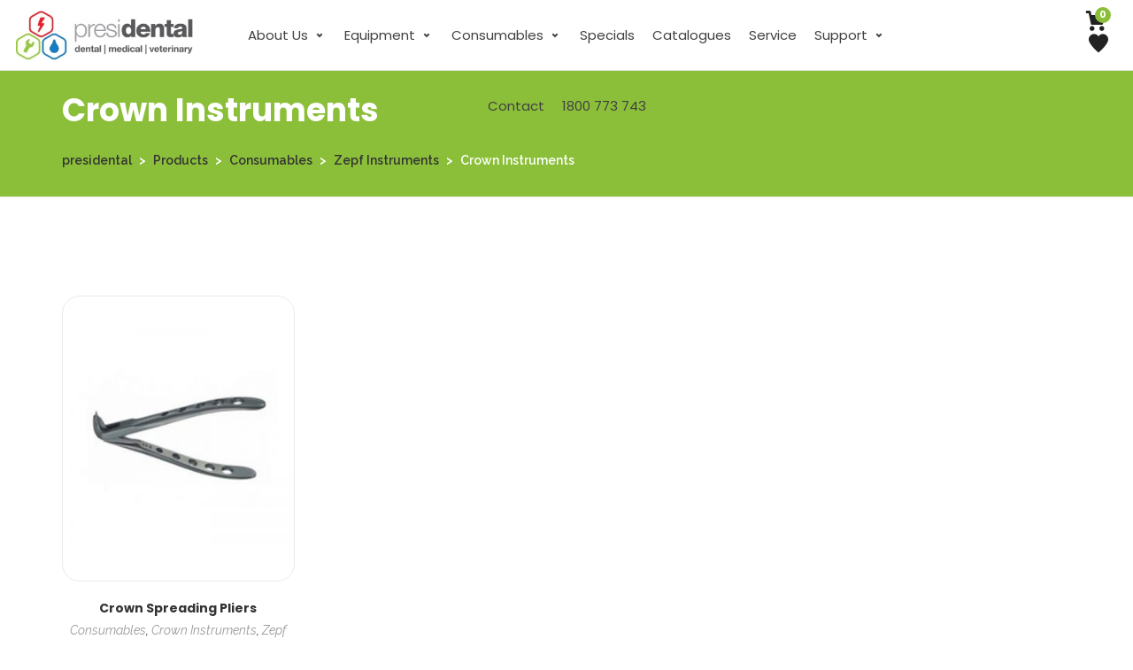

--- FILE ---
content_type: text/html; charset=UTF-8
request_url: https://www.presidental.com.au/product-category/consumables/zepf-instruments/crown-instruments/
body_size: 41007
content:
<!DOCTYPE html>

<!--// OPEN HTML //-->
<html lang="en-US">

	<!--// OPEN HEAD //-->
	<head>
	
						<script>document.documentElement.className = document.documentElement.className + ' yes-js js_active js'</script>
			                        
            
            <!--// SITE META //-->
            <meta charset="UTF-8"/>
                        	                <meta name="viewport" content="width=device-width, initial-scale=1.0, maximum-scale=1"/>
                        
            <!--// PINGBACK & FAVICON //-->
            <link rel="pingback" href="https://www.presidental.com.au/xmlrpc.php"/>

            <script>function spbImageResizer_writeCookie(){the_cookie=document.cookie,the_cookie&&window.devicePixelRatio>=2&&(the_cookie="spb_image_resizer_pixel_ratio="+window.devicePixelRatio+";"+the_cookie,document.cookie=the_cookie)}spbImageResizer_writeCookie();</script>
    <script>function uplift_writeCookie(){the_cookie=document.cookie,the_cookie&&window.devicePixelRatio>=2&&(the_cookie="uplift_pixel_ratio="+window.devicePixelRatio+";"+the_cookie,document.cookie=the_cookie)}uplift_writeCookie();</script>
<meta name='robots' content='index, follow, max-image-preview:large, max-snippet:-1, max-video-preview:-1' />

<!-- Google Tag Manager for WordPress by gtm4wp.com -->
<script data-cfasync="false" data-pagespeed-no-defer>
	var gtm4wp_datalayer_name = "dataLayer";
	var dataLayer = dataLayer || [];
</script>
<!-- End Google Tag Manager for WordPress by gtm4wp.com -->
	<!-- This site is optimized with the Yoast SEO plugin v26.7 - https://yoast.com/wordpress/plugins/seo/ -->
	<title>Crown Instruments Archives - presidental</title>
	<link rel="canonical" href="https://presidental.com.au/product-category/consumables/zepf-instruments/crown-instruments/" />
	<meta property="og:locale" content="en_US" />
	<meta property="og:type" content="article" />
	<meta property="og:title" content="Crown Instruments Archives - presidental" />
	<meta property="og:url" content="https://presidental.com.au/product-category/consumables/zepf-instruments/crown-instruments/" />
	<meta property="og:site_name" content="presidental" />
	<meta name="twitter:card" content="summary_large_image" />
	<script type="application/ld+json" class="yoast-schema-graph">{"@context":"https://schema.org","@graph":[{"@type":"CollectionPage","@id":"https://presidental.com.au/product-category/consumables/zepf-instruments/crown-instruments/","url":"https://presidental.com.au/product-category/consumables/zepf-instruments/crown-instruments/","name":"Crown Instruments Archives - presidental","isPartOf":{"@id":"https://presidental.com.au/#website"},"primaryImageOfPage":{"@id":"https://presidental.com.au/product-category/consumables/zepf-instruments/crown-instruments/#primaryimage"},"image":{"@id":"https://presidental.com.au/product-category/consumables/zepf-instruments/crown-instruments/#primaryimage"},"thumbnailUrl":"https://www.presidental.com.au/wp-content/uploads/2019/01/1927701Z.jpg","breadcrumb":{"@id":"https://presidental.com.au/product-category/consumables/zepf-instruments/crown-instruments/#breadcrumb"},"inLanguage":"en-US"},{"@type":"ImageObject","inLanguage":"en-US","@id":"https://presidental.com.au/product-category/consumables/zepf-instruments/crown-instruments/#primaryimage","url":"https://www.presidental.com.au/wp-content/uploads/2019/01/1927701Z.jpg","contentUrl":"https://www.presidental.com.au/wp-content/uploads/2019/01/1927701Z.jpg","width":800,"height":800},{"@type":"BreadcrumbList","@id":"https://presidental.com.au/product-category/consumables/zepf-instruments/crown-instruments/#breadcrumb","itemListElement":[{"@type":"ListItem","position":1,"name":"Home","item":"https://www.presidental.com.au/"},{"@type":"ListItem","position":2,"name":"Consumables","item":"https://presidental.com.au/product-category/consumables/"},{"@type":"ListItem","position":3,"name":"Zepf Instruments","item":"https://presidental.com.au/product-category/consumables/zepf-instruments/"},{"@type":"ListItem","position":4,"name":"Crown Instruments"}]},{"@type":"WebSite","@id":"https://presidental.com.au/#website","url":"https://presidental.com.au/","name":"presidental","description":"Presidental - your trusted advisor for dental equipment supply and service","publisher":{"@id":"https://presidental.com.au/#organization"},"potentialAction":[{"@type":"SearchAction","target":{"@type":"EntryPoint","urlTemplate":"https://presidental.com.au/?s={search_term_string}"},"query-input":{"@type":"PropertyValueSpecification","valueRequired":true,"valueName":"search_term_string"}}],"inLanguage":"en-US"},{"@type":"Organization","@id":"https://presidental.com.au/#organization","name":"presidental","url":"https://presidental.com.au/","logo":{"@type":"ImageObject","inLanguage":"en-US","@id":"https://presidental.com.au/#/schema/logo/image/","url":"https://www.presidental.com.au/wp-content/uploads/2021/06/presidental-logo-2021-1-1.jpg","contentUrl":"https://www.presidental.com.au/wp-content/uploads/2021/06/presidental-logo-2021-1-1.jpg","width":299,"height":85,"caption":"presidental"},"image":{"@id":"https://presidental.com.au/#/schema/logo/image/"}}]}</script>
	<!-- / Yoast SEO plugin. -->


<link rel='dns-prefetch' href='//www.googletagmanager.com' />
<link rel='dns-prefetch' href='//js.hs-scripts.com' />
<link rel='dns-prefetch' href='//maps.google.com' />
<link rel='dns-prefetch' href='//fonts.googleapis.com' />
<link rel='preconnect' href='https://fonts.gstatic.com' crossorigin />
<link rel="alternate" type="application/rss+xml" title="presidental &raquo; Feed" href="https://www.presidental.com.au/feed/" />
<link rel="alternate" type="application/rss+xml" title="presidental &raquo; Comments Feed" href="https://www.presidental.com.au/comments/feed/" />
<link rel="alternate" type="application/rss+xml" title="presidental &raquo; Crown Instruments Category Feed" href="https://www.presidental.com.au/product-category/consumables/zepf-instruments/crown-instruments/feed/" />
		<style>
			.lazyload,
			.lazyloading {
				max-width: 100%;
			}
		</style>
		<style id='wp-img-auto-sizes-contain-inline-css' type='text/css'>
img:is([sizes=auto i],[sizes^="auto," i]){contain-intrinsic-size:3000px 1500px}
/*# sourceURL=wp-img-auto-sizes-contain-inline-css */
</style>
<link rel='stylesheet' id='font-awesome-css' href='https://www.presidental.com.au/wp-content/plugins/woocommerce-ajax-filters/berocket/assets/css/font-awesome.min.css?ver=6.9' type='text/css' media='all' />
<style id='font-awesome-inline-css' type='text/css'>
[data-font="FontAwesome"]:before {font-family: 'FontAwesome' !important;content: attr(data-icon) !important;speak: none !important;font-weight: normal !important;font-variant: normal !important;text-transform: none !important;line-height: 1 !important;font-style: normal !important;-webkit-font-smoothing: antialiased !important;-moz-osx-font-smoothing: grayscale !important;}
/*# sourceURL=font-awesome-inline-css */
</style>
<link rel='stylesheet' id='berocket_aapf_widget-style-css' href='https://www.presidental.com.au/wp-content/plugins/woocommerce-ajax-filters/assets/frontend/css/fullmain.min.css?ver=1.6.9.4' type='text/css' media='all' />
<style id='wp-emoji-styles-inline-css' type='text/css'>

	img.wp-smiley, img.emoji {
		display: inline !important;
		border: none !important;
		box-shadow: none !important;
		height: 1em !important;
		width: 1em !important;
		margin: 0 0.07em !important;
		vertical-align: -0.1em !important;
		background: none !important;
		padding: 0 !important;
	}
/*# sourceURL=wp-emoji-styles-inline-css */
</style>
<link rel='stylesheet' id='wp-block-library-css' href='https://www.presidental.com.au/wp-includes/css/dist/block-library/style.min.css?ver=6.9' type='text/css' media='all' />
<style id='global-styles-inline-css' type='text/css'>
:root{--wp--preset--aspect-ratio--square: 1;--wp--preset--aspect-ratio--4-3: 4/3;--wp--preset--aspect-ratio--3-4: 3/4;--wp--preset--aspect-ratio--3-2: 3/2;--wp--preset--aspect-ratio--2-3: 2/3;--wp--preset--aspect-ratio--16-9: 16/9;--wp--preset--aspect-ratio--9-16: 9/16;--wp--preset--color--black: #000000;--wp--preset--color--cyan-bluish-gray: #abb8c3;--wp--preset--color--white: #ffffff;--wp--preset--color--pale-pink: #f78da7;--wp--preset--color--vivid-red: #cf2e2e;--wp--preset--color--luminous-vivid-orange: #ff6900;--wp--preset--color--luminous-vivid-amber: #fcb900;--wp--preset--color--light-green-cyan: #7bdcb5;--wp--preset--color--vivid-green-cyan: #00d084;--wp--preset--color--pale-cyan-blue: #8ed1fc;--wp--preset--color--vivid-cyan-blue: #0693e3;--wp--preset--color--vivid-purple: #9b51e0;--wp--preset--gradient--vivid-cyan-blue-to-vivid-purple: linear-gradient(135deg,rgb(6,147,227) 0%,rgb(155,81,224) 100%);--wp--preset--gradient--light-green-cyan-to-vivid-green-cyan: linear-gradient(135deg,rgb(122,220,180) 0%,rgb(0,208,130) 100%);--wp--preset--gradient--luminous-vivid-amber-to-luminous-vivid-orange: linear-gradient(135deg,rgb(252,185,0) 0%,rgb(255,105,0) 100%);--wp--preset--gradient--luminous-vivid-orange-to-vivid-red: linear-gradient(135deg,rgb(255,105,0) 0%,rgb(207,46,46) 100%);--wp--preset--gradient--very-light-gray-to-cyan-bluish-gray: linear-gradient(135deg,rgb(238,238,238) 0%,rgb(169,184,195) 100%);--wp--preset--gradient--cool-to-warm-spectrum: linear-gradient(135deg,rgb(74,234,220) 0%,rgb(151,120,209) 20%,rgb(207,42,186) 40%,rgb(238,44,130) 60%,rgb(251,105,98) 80%,rgb(254,248,76) 100%);--wp--preset--gradient--blush-light-purple: linear-gradient(135deg,rgb(255,206,236) 0%,rgb(152,150,240) 100%);--wp--preset--gradient--blush-bordeaux: linear-gradient(135deg,rgb(254,205,165) 0%,rgb(254,45,45) 50%,rgb(107,0,62) 100%);--wp--preset--gradient--luminous-dusk: linear-gradient(135deg,rgb(255,203,112) 0%,rgb(199,81,192) 50%,rgb(65,88,208) 100%);--wp--preset--gradient--pale-ocean: linear-gradient(135deg,rgb(255,245,203) 0%,rgb(182,227,212) 50%,rgb(51,167,181) 100%);--wp--preset--gradient--electric-grass: linear-gradient(135deg,rgb(202,248,128) 0%,rgb(113,206,126) 100%);--wp--preset--gradient--midnight: linear-gradient(135deg,rgb(2,3,129) 0%,rgb(40,116,252) 100%);--wp--preset--font-size--small: 13px;--wp--preset--font-size--medium: 20px;--wp--preset--font-size--large: 36px;--wp--preset--font-size--x-large: 42px;--wp--preset--spacing--20: 0.44rem;--wp--preset--spacing--30: 0.67rem;--wp--preset--spacing--40: 1rem;--wp--preset--spacing--50: 1.5rem;--wp--preset--spacing--60: 2.25rem;--wp--preset--spacing--70: 3.38rem;--wp--preset--spacing--80: 5.06rem;--wp--preset--shadow--natural: 6px 6px 9px rgba(0, 0, 0, 0.2);--wp--preset--shadow--deep: 12px 12px 50px rgba(0, 0, 0, 0.4);--wp--preset--shadow--sharp: 6px 6px 0px rgba(0, 0, 0, 0.2);--wp--preset--shadow--outlined: 6px 6px 0px -3px rgb(255, 255, 255), 6px 6px rgb(0, 0, 0);--wp--preset--shadow--crisp: 6px 6px 0px rgb(0, 0, 0);}:where(.is-layout-flex){gap: 0.5em;}:where(.is-layout-grid){gap: 0.5em;}body .is-layout-flex{display: flex;}.is-layout-flex{flex-wrap: wrap;align-items: center;}.is-layout-flex > :is(*, div){margin: 0;}body .is-layout-grid{display: grid;}.is-layout-grid > :is(*, div){margin: 0;}:where(.wp-block-columns.is-layout-flex){gap: 2em;}:where(.wp-block-columns.is-layout-grid){gap: 2em;}:where(.wp-block-post-template.is-layout-flex){gap: 1.25em;}:where(.wp-block-post-template.is-layout-grid){gap: 1.25em;}.has-black-color{color: var(--wp--preset--color--black) !important;}.has-cyan-bluish-gray-color{color: var(--wp--preset--color--cyan-bluish-gray) !important;}.has-white-color{color: var(--wp--preset--color--white) !important;}.has-pale-pink-color{color: var(--wp--preset--color--pale-pink) !important;}.has-vivid-red-color{color: var(--wp--preset--color--vivid-red) !important;}.has-luminous-vivid-orange-color{color: var(--wp--preset--color--luminous-vivid-orange) !important;}.has-luminous-vivid-amber-color{color: var(--wp--preset--color--luminous-vivid-amber) !important;}.has-light-green-cyan-color{color: var(--wp--preset--color--light-green-cyan) !important;}.has-vivid-green-cyan-color{color: var(--wp--preset--color--vivid-green-cyan) !important;}.has-pale-cyan-blue-color{color: var(--wp--preset--color--pale-cyan-blue) !important;}.has-vivid-cyan-blue-color{color: var(--wp--preset--color--vivid-cyan-blue) !important;}.has-vivid-purple-color{color: var(--wp--preset--color--vivid-purple) !important;}.has-black-background-color{background-color: var(--wp--preset--color--black) !important;}.has-cyan-bluish-gray-background-color{background-color: var(--wp--preset--color--cyan-bluish-gray) !important;}.has-white-background-color{background-color: var(--wp--preset--color--white) !important;}.has-pale-pink-background-color{background-color: var(--wp--preset--color--pale-pink) !important;}.has-vivid-red-background-color{background-color: var(--wp--preset--color--vivid-red) !important;}.has-luminous-vivid-orange-background-color{background-color: var(--wp--preset--color--luminous-vivid-orange) !important;}.has-luminous-vivid-amber-background-color{background-color: var(--wp--preset--color--luminous-vivid-amber) !important;}.has-light-green-cyan-background-color{background-color: var(--wp--preset--color--light-green-cyan) !important;}.has-vivid-green-cyan-background-color{background-color: var(--wp--preset--color--vivid-green-cyan) !important;}.has-pale-cyan-blue-background-color{background-color: var(--wp--preset--color--pale-cyan-blue) !important;}.has-vivid-cyan-blue-background-color{background-color: var(--wp--preset--color--vivid-cyan-blue) !important;}.has-vivid-purple-background-color{background-color: var(--wp--preset--color--vivid-purple) !important;}.has-black-border-color{border-color: var(--wp--preset--color--black) !important;}.has-cyan-bluish-gray-border-color{border-color: var(--wp--preset--color--cyan-bluish-gray) !important;}.has-white-border-color{border-color: var(--wp--preset--color--white) !important;}.has-pale-pink-border-color{border-color: var(--wp--preset--color--pale-pink) !important;}.has-vivid-red-border-color{border-color: var(--wp--preset--color--vivid-red) !important;}.has-luminous-vivid-orange-border-color{border-color: var(--wp--preset--color--luminous-vivid-orange) !important;}.has-luminous-vivid-amber-border-color{border-color: var(--wp--preset--color--luminous-vivid-amber) !important;}.has-light-green-cyan-border-color{border-color: var(--wp--preset--color--light-green-cyan) !important;}.has-vivid-green-cyan-border-color{border-color: var(--wp--preset--color--vivid-green-cyan) !important;}.has-pale-cyan-blue-border-color{border-color: var(--wp--preset--color--pale-cyan-blue) !important;}.has-vivid-cyan-blue-border-color{border-color: var(--wp--preset--color--vivid-cyan-blue) !important;}.has-vivid-purple-border-color{border-color: var(--wp--preset--color--vivid-purple) !important;}.has-vivid-cyan-blue-to-vivid-purple-gradient-background{background: var(--wp--preset--gradient--vivid-cyan-blue-to-vivid-purple) !important;}.has-light-green-cyan-to-vivid-green-cyan-gradient-background{background: var(--wp--preset--gradient--light-green-cyan-to-vivid-green-cyan) !important;}.has-luminous-vivid-amber-to-luminous-vivid-orange-gradient-background{background: var(--wp--preset--gradient--luminous-vivid-amber-to-luminous-vivid-orange) !important;}.has-luminous-vivid-orange-to-vivid-red-gradient-background{background: var(--wp--preset--gradient--luminous-vivid-orange-to-vivid-red) !important;}.has-very-light-gray-to-cyan-bluish-gray-gradient-background{background: var(--wp--preset--gradient--very-light-gray-to-cyan-bluish-gray) !important;}.has-cool-to-warm-spectrum-gradient-background{background: var(--wp--preset--gradient--cool-to-warm-spectrum) !important;}.has-blush-light-purple-gradient-background{background: var(--wp--preset--gradient--blush-light-purple) !important;}.has-blush-bordeaux-gradient-background{background: var(--wp--preset--gradient--blush-bordeaux) !important;}.has-luminous-dusk-gradient-background{background: var(--wp--preset--gradient--luminous-dusk) !important;}.has-pale-ocean-gradient-background{background: var(--wp--preset--gradient--pale-ocean) !important;}.has-electric-grass-gradient-background{background: var(--wp--preset--gradient--electric-grass) !important;}.has-midnight-gradient-background{background: var(--wp--preset--gradient--midnight) !important;}.has-small-font-size{font-size: var(--wp--preset--font-size--small) !important;}.has-medium-font-size{font-size: var(--wp--preset--font-size--medium) !important;}.has-large-font-size{font-size: var(--wp--preset--font-size--large) !important;}.has-x-large-font-size{font-size: var(--wp--preset--font-size--x-large) !important;}
/*# sourceURL=global-styles-inline-css */
</style>

<style id='classic-theme-styles-inline-css' type='text/css'>
/*! This file is auto-generated */
.wp-block-button__link{color:#fff;background-color:#32373c;border-radius:9999px;box-shadow:none;text-decoration:none;padding:calc(.667em + 2px) calc(1.333em + 2px);font-size:1.125em}.wp-block-file__button{background:#32373c;color:#fff;text-decoration:none}
/*# sourceURL=/wp-includes/css/classic-themes.min.css */
</style>
<link rel='stylesheet' id='contact-form-7-css' href='https://www.presidental.com.au/wp-content/plugins/contact-form-7/includes/css/styles.css?ver=6.1.4' type='text/css' media='all' />
<link rel='stylesheet' id='spb-frontend-css' href='https://www.presidental.com.au/wp-content/plugins/swift-framework/includes/page-builder/frontend-assets/css/spb-styles.css' type='text/css' media='all' />
<link rel='stylesheet' id='swift-slider-min-css' href='https://www.presidental.com.au/wp-content/plugins/swift-framework/includes/swift-slider/assets/css/swift-slider.min.css' type='text/css' media='all' />
<link rel='stylesheet' id='woocommerce-layout-css' href='https://www.presidental.com.au/wp-content/plugins/woocommerce/assets/css/woocommerce-layout.css?ver=10.4.3' type='text/css' media='all' />
<link rel='stylesheet' id='woocommerce-smallscreen-css' href='https://www.presidental.com.au/wp-content/plugins/woocommerce/assets/css/woocommerce-smallscreen.css?ver=10.4.3' type='text/css' media='only screen and (max-width: 768px)' />
<link rel='stylesheet' id='woocommerce-general-css' href='https://www.presidental.com.au/wp-content/plugins/woocommerce/assets/css/woocommerce.css?ver=10.4.3' type='text/css' media='all' />
<style id='woocommerce-inline-inline-css' type='text/css'>
.woocommerce form .form-row .required { visibility: visible; }
/*# sourceURL=woocommerce-inline-inline-css */
</style>
<link rel='stylesheet' id='megamenu-css' href='https://www.presidental.com.au/wp-content/uploads/maxmegamenu/style.css?ver=312ce3' type='text/css' media='all' />
<link rel='stylesheet' id='dashicons-css' href='https://www.presidental.com.au/wp-includes/css/dashicons.min.css?ver=6.9' type='text/css' media='all' />
<style id='dashicons-inline-css' type='text/css'>
[data-font="Dashicons"]:before {font-family: 'Dashicons' !important;content: attr(data-icon) !important;speak: none !important;font-weight: normal !important;font-variant: normal !important;text-transform: none !important;line-height: 1 !important;font-style: normal !important;-webkit-font-smoothing: antialiased !important;-moz-osx-font-smoothing: grayscale !important;}
/*# sourceURL=dashicons-inline-css */
</style>
<link rel='stylesheet' id='jquery-selectBox-css' href='https://www.presidental.com.au/wp-content/plugins/yith-woocommerce-wishlist/assets/css/jquery.selectBox.css?ver=1.2.0' type='text/css' media='all' />
<link rel='stylesheet' id='woocommerce_prettyPhoto_css-css' href='//www.presidental.com.au/wp-content/plugins/woocommerce/assets/css/prettyPhoto.css?ver=3.1.6' type='text/css' media='all' />
<link rel='stylesheet' id='yith-wcwl-main-css' href='https://www.presidental.com.au/wp-content/plugins/yith-woocommerce-wishlist/assets/css/style.css?ver=4.11.0' type='text/css' media='all' />
<style id='yith-wcwl-main-inline-css' type='text/css'>
 :root { --rounded-corners-radius: 16px; --add-to-cart-rounded-corners-radius: 16px; --color-headers-background: #F4F4F4; --feedback-duration: 3s } 
 :root { --rounded-corners-radius: 16px; --add-to-cart-rounded-corners-radius: 16px; --color-headers-background: #F4F4F4; --feedback-duration: 3s } 
/*# sourceURL=yith-wcwl-main-inline-css */
</style>
<link rel='stylesheet' id='uplift-parent-style-css' href='https://www.presidental.com.au/wp-content/themes/uplift/style.css?ver=6.9' type='text/css' media='all' />
<link rel='stylesheet' id='bootstrap-css' href='https://www.presidental.com.au/wp-content/themes/uplift/css/bootstrap.min.css?ver=3.3.5' type='text/css' media='all' />
<link rel='stylesheet' id='font-awesome-v5-css' href='https://www.presidental.com.au/wp-content/themes/uplift/css/font-awesome.min.css?ver=5.2.0' type='text/css' media='all' />
<link rel='stylesheet' id='font-awesome-v4shims-css' href='https://www.presidental.com.au/wp-content/themes/uplift/css/v4-shims.min.css' type='text/css' media='all' />
<link rel='stylesheet' id='uplift-iconfont-css' href='https://www.presidental.com.au/wp-content/themes/uplift/css/iconfont.css' type='text/css' media='all' />
<link rel='stylesheet' id='uplift-main-css' href='https://www.presidental.com.au/wp-content/themes/uplift/css/main.css' type='text/css' media='all' />
<link rel='stylesheet' id='uplift-woocommerce-css' href='https://www.presidental.com.au/wp-content/themes/uplift/css/sf-woocommerce.css' type='text/css' media='all' />
<link rel='stylesheet' id='uplift-responsive-css' href='https://www.presidental.com.au/wp-content/themes/uplift/css/sf-responsive.css' type='text/css' media='all' />
<link rel='stylesheet' id='uplift-style-css' href='https://www.presidental.com.au/wp-content/themes/uplift-child/style.css' type='text/css' media='all' />
<link rel='stylesheet' id='fwdu3dcar-css' href='https://www.presidental.com.au/wp-content/plugins/fwdu3dcar/css/fwdu3dcar.css?ver=2.0' type='text/css' media='all' />
<link rel='stylesheet' id='yith_ywraq_frontend-css' href='https://www.presidental.com.au/wp-content/plugins/yith-woocommerce-request-a-quote-premium/assets/css/ywraq-frontend.css?ver=4.39.0' type='text/css' media='all' />
<style id='yith_ywraq_frontend-inline-css' type='text/css'>
:root {
		--ywraq_layout_button_bg_color: #127ec2;
		--ywraq_layout_button_bg_color_hover: #127ec2;
		--ywraq_layout_button_border_color: #127ec2;
		--ywraq_layout_button_border_color_hover: #127ec2;
		--ywraq_layout_button_color: #ffffff;
		--ywraq_layout_button_color_hover: #fff;
		
		--ywraq_checkout_button_bg_color: #0066b4;
		--ywraq_checkout_button_bg_color_hover: #044a80;
		--ywraq_checkout_button_border_color: #0066b4;
		--ywraq_checkout_button_border_color_hover: #044a80;
		--ywraq_checkout_button_color: #ffffff;
		--ywraq_checkout_button_color_hover: #ffffff;
		
		--ywraq_accept_button_bg_color: #0066b4;
		--ywraq_accept_button_bg_color_hover: #044a80;
		--ywraq_accept_button_border_color: #0066b4;
		--ywraq_accept_button_border_color_hover: #044a80;
		--ywraq_accept_button_color: #ffffff;
		--ywraq_accept_button_color_hover: #ffffff;
		
		--ywraq_reject_button_bg_color: transparent;
		--ywraq_reject_button_bg_color_hover: #CC2B2B;
		--ywraq_reject_button_border_color: #CC2B2B;
		--ywraq_reject_button_border_color_hover: #CC2B2B;
		--ywraq_reject_button_color: #CC2B2B;
		--ywraq_reject_button_color_hover: #ffffff;
		}		
.woocommerce.single-product button.single_add_to_cart_button.button {margin-right: 5px;}
	.woocommerce.single-product .product .yith-ywraq-add-to-quote {display: inline-block; vertical-align: middle;margin-top: 5px;}
	
/*# sourceURL=yith_ywraq_frontend-inline-css */
</style>
<link rel="preload" as="style" href="https://fonts.googleapis.com/css?family=Serif:400%7CRaleway:100,200,300,400,500,600,700,800,900,100italic,200italic,300italic,400italic,500italic,600italic,700italic,800italic,900italic%7CPoppins:100,200,300,400,500,600,700,800,900,100italic,200italic,300italic,400italic,500italic,600italic,700italic,800italic,900italic&#038;display=swap&#038;ver=1666831860" /><link rel="stylesheet" href="https://fonts.googleapis.com/css?family=Serif:400%7CRaleway:100,200,300,400,500,600,700,800,900,100italic,200italic,300italic,400italic,500italic,600italic,700italic,800italic,900italic%7CPoppins:100,200,300,400,500,600,700,800,900,100italic,200italic,300italic,400italic,500italic,600italic,700italic,800italic,900italic&#038;display=swap&#038;ver=1666831860" media="print" onload="this.media='all'"><noscript><link rel="stylesheet" href="https://fonts.googleapis.com/css?family=Serif:400%7CRaleway:100,200,300,400,500,600,700,800,900,100italic,200italic,300italic,400italic,500italic,600italic,700italic,800italic,900italic%7CPoppins:100,200,300,400,500,600,700,800,900,100italic,200italic,300italic,400italic,500italic,600italic,700italic,800italic,900italic&#038;display=swap&#038;ver=1666831860" /></noscript><link rel='stylesheet' id='uplift-megamenu-css' href='https://www.presidental.com.au/wp-content/themes/uplift/css/uplift-megamenu.css' type='text/css' media='all' />
<link rel='stylesheet' id='wp-block-separator-css' href='https://www.presidental.com.au/wp-includes/blocks/separator/style.min.css?ver=6.9' type='text/css' media='all' />
<link rel='stylesheet' id='wc-blocks-style-css' href='https://www.presidental.com.au/wp-content/plugins/woocommerce/assets/client/blocks/wc-blocks.css?ver=wc-10.4.3' type='text/css' media='all' />
<link rel='stylesheet' id='wc-blocks-style-all-products-css' href='https://www.presidental.com.au/wp-content/plugins/woocommerce/assets/client/blocks/all-products.css?ver=wc-10.4.3' type='text/css' media='all' />
<link rel='stylesheet' id='ywcas-blocks-style-frontend-css' href='https://www.presidental.com.au/wp-content/plugins/yith-woocommerce-ajax-search-premium/assets/css/frontend.css?ver=2.20.0' type='text/css' media='all' />
<script type="text/javascript" id="woocommerce-google-analytics-integration-gtag-js-after">
/* <![CDATA[ */
/* Google Analytics for WooCommerce (gtag.js) */
					window.dataLayer = window.dataLayer || [];
					function gtag(){dataLayer.push(arguments);}
					// Set up default consent state.
					for ( const mode of [{"analytics_storage":"denied","ad_storage":"denied","ad_user_data":"denied","ad_personalization":"denied","region":["AT","BE","BG","HR","CY","CZ","DK","EE","FI","FR","DE","GR","HU","IS","IE","IT","LV","LI","LT","LU","MT","NL","NO","PL","PT","RO","SK","SI","ES","SE","GB","CH"]}] || [] ) {
						gtag( "consent", "default", { "wait_for_update": 500, ...mode } );
					}
					gtag("js", new Date());
					gtag("set", "developer_id.dOGY3NW", true);
					gtag("config", "UA-102290209-1", {"track_404":true,"allow_google_signals":true,"logged_in":false,"linker":{"domains":[],"allow_incoming":false},"custom_map":{"dimension1":"logged_in"}});
//# sourceURL=woocommerce-google-analytics-integration-gtag-js-after
/* ]]> */
</script>
<script type="text/javascript" src="https://www.presidental.com.au/wp-includes/js/jquery/jquery.min.js?ver=3.7.1" id="jquery-core-js"></script>
<script type="text/javascript" src="https://www.presidental.com.au/wp-includes/js/jquery/jquery-migrate.min.js?ver=3.4.1" id="jquery-migrate-js"></script>
<script type="text/javascript" src="https://www.presidental.com.au/wp-content/plugins/revslider/public/assets/js/rbtools.min.js?ver=6.6.11" async id="tp-tools-js"></script>
<script type="text/javascript" src="https://www.presidental.com.au/wp-content/plugins/revslider/public/assets/js/rs6.min.js?ver=6.6.11" async id="revmin-js"></script>
<script type="text/javascript" src="https://www.presidental.com.au/wp-content/plugins/swift-framework/public/js/lib/imagesloaded.pkgd.min.js" id="imagesLoaded-js"></script>
<script type="text/javascript" src="https://www.presidental.com.au/wp-content/plugins/swift-framework/public/js/lib/jquery.viewports.min.js" id="jquery-viewports-js"></script>
<script type="text/javascript" src="https://www.presidental.com.au/wp-content/plugins/woocommerce/assets/js/jquery-blockui/jquery.blockUI.min.js?ver=2.7.0-wc.10.4.3" id="wc-jquery-blockui-js" defer="defer" data-wp-strategy="defer"></script>
<script type="text/javascript" id="wc-add-to-cart-js-extra">
/* <![CDATA[ */
var wc_add_to_cart_params = {"ajax_url":"/wp-admin/admin-ajax.php","wc_ajax_url":"/?wc-ajax=%%endpoint%%","i18n_view_cart":"View cart","cart_url":"https://www.presidental.com.au/cart/","is_cart":"","cart_redirect_after_add":"no"};
//# sourceURL=wc-add-to-cart-js-extra
/* ]]> */
</script>
<script type="text/javascript" src="https://www.presidental.com.au/wp-content/plugins/woocommerce/assets/js/frontend/add-to-cart.min.js?ver=10.4.3" id="wc-add-to-cart-js" defer="defer" data-wp-strategy="defer"></script>
<script type="text/javascript" src="https://www.presidental.com.au/wp-content/plugins/woocommerce/assets/js/js-cookie/js.cookie.min.js?ver=2.1.4-wc.10.4.3" id="wc-js-cookie-js" defer="defer" data-wp-strategy="defer"></script>
<script type="text/javascript" id="woocommerce-js-extra">
/* <![CDATA[ */
var woocommerce_params = {"ajax_url":"/wp-admin/admin-ajax.php","wc_ajax_url":"/?wc-ajax=%%endpoint%%","i18n_password_show":"Show password","i18n_password_hide":"Hide password"};
//# sourceURL=woocommerce-js-extra
/* ]]> */
</script>
<script type="text/javascript" src="https://www.presidental.com.au/wp-content/plugins/woocommerce/assets/js/frontend/woocommerce.min.js?ver=10.4.3" id="woocommerce-js" defer="defer" data-wp-strategy="defer"></script>
<script type="text/javascript" src="https://www.presidental.com.au/wp-content/themes/uplift/js/lib/plyr.js" id="plyr-js"></script>
<link rel="https://api.w.org/" href="https://www.presidental.com.au/wp-json/" /><link rel="alternate" title="JSON" type="application/json" href="https://www.presidental.com.au/wp-json/wp/v2/product_cat/281" /><link rel="EditURI" type="application/rsd+xml" title="RSD" href="https://www.presidental.com.au/xmlrpc.php?rsd" />
<meta name="generator" content="WordPress 6.9" />
<meta name="generator" content="WooCommerce 10.4.3" />
<meta name="generator" content="Redux 4.5.10" />			<!-- DO NOT COPY THIS SNIPPET! Start of Page Analytics Tracking for HubSpot WordPress plugin v11.3.37-->
			<script class="hsq-set-content-id" data-content-id="listing-page">
				var _hsq = _hsq || [];
				_hsq.push(["setContentType", "listing-page"]);
			</script>
			<!-- DO NOT COPY THIS SNIPPET! End of Page Analytics Tracking for HubSpot WordPress plugin -->
						<script type="text/javascript">
			var ajaxurl = 'https://www.presidental.com.au/wp-admin/admin-ajax.php';
			</script>
			<style></style>
<!-- Google Tag Manager for WordPress by gtm4wp.com -->
<!-- GTM Container placement set to footer -->
<script data-cfasync="false" data-pagespeed-no-defer type="text/javascript">
	var dataLayer_content = {"pagePostType":"product","pagePostType2":"tax-product","pageCategory":[]};
	dataLayer.push( dataLayer_content );
</script>
<script data-cfasync="false" data-pagespeed-no-defer type="text/javascript">
(function(w,d,s,l,i){w[l]=w[l]||[];w[l].push({'gtm.start':
new Date().getTime(),event:'gtm.js'});var f=d.getElementsByTagName(s)[0],
j=d.createElement(s),dl=l!='dataLayer'?'&l='+l:'';j.async=true;j.src=
'//www.googletagmanager.com/gtm.js?id='+i+dl;f.parentNode.insertBefore(j,f);
})(window,document,'script','dataLayer','GTM-TVG4QRQ');
</script>
<!-- End Google Tag Manager for WordPress by gtm4wp.com -->
		<script>
		(function(h,o,t,j,a,r){
			h.hj=h.hj||function(){(h.hj.q=h.hj.q||[]).push(arguments)};
			h._hjSettings={hjid:2064811,hjsv:5};
			a=o.getElementsByTagName('head')[0];
			r=o.createElement('script');r.async=1;
			r.src=t+h._hjSettings.hjid+j+h._hjSettings.hjsv;
			a.appendChild(r);
		})(window,document,'//static.hotjar.com/c/hotjar-','.js?sv=');
		</script>
				<script>
			document.documentElement.className = document.documentElement.className.replace('no-js', 'js');
		</script>
				<style>
			.no-js img.lazyload {
				display: none;
			}

			figure.wp-block-image img.lazyloading {
				min-width: 150px;
			}

			.lazyload,
			.lazyloading {
				--smush-placeholder-width: 100px;
				--smush-placeholder-aspect-ratio: 1/1;
				width: var(--smush-image-width, var(--smush-placeholder-width)) !important;
				aspect-ratio: var(--smush-image-aspect-ratio, var(--smush-placeholder-aspect-ratio)) !important;
			}

						.lazyload, .lazyloading {
				opacity: 0;
			}

			.lazyloaded {
				opacity: 1;
				transition: opacity 400ms;
				transition-delay: 0ms;
			}

					</style>
			<noscript><style>.woocommerce-product-gallery{ opacity: 1 !important; }</style></noscript>
	<style type="text/css">.recentcomments a{display:inline !important;padding:0 !important;margin:0 !important;}</style><!--[if lt IE 9]><script data-cfasync="false" src="https://www.presidental.com.au/wp-content/themes/uplift/js/respond.js"></script><script data-cfasync="false" src="https://www.presidental.com.au/wp-content/themes/uplift/js/html5shiv.js"></script><![endif]--><meta name="generator" content="Powered by Slider Revolution 6.6.11 - responsive, Mobile-Friendly Slider Plugin for WordPress with comfortable drag and drop interface." />
<script>function setREVStartSize(e){
			//window.requestAnimationFrame(function() {
				window.RSIW = window.RSIW===undefined ? window.innerWidth : window.RSIW;
				window.RSIH = window.RSIH===undefined ? window.innerHeight : window.RSIH;
				try {
					var pw = document.getElementById(e.c).parentNode.offsetWidth,
						newh;
					pw = pw===0 || isNaN(pw) || (e.l=="fullwidth" || e.layout=="fullwidth") ? window.RSIW : pw;
					e.tabw = e.tabw===undefined ? 0 : parseInt(e.tabw);
					e.thumbw = e.thumbw===undefined ? 0 : parseInt(e.thumbw);
					e.tabh = e.tabh===undefined ? 0 : parseInt(e.tabh);
					e.thumbh = e.thumbh===undefined ? 0 : parseInt(e.thumbh);
					e.tabhide = e.tabhide===undefined ? 0 : parseInt(e.tabhide);
					e.thumbhide = e.thumbhide===undefined ? 0 : parseInt(e.thumbhide);
					e.mh = e.mh===undefined || e.mh=="" || e.mh==="auto" ? 0 : parseInt(e.mh,0);
					if(e.layout==="fullscreen" || e.l==="fullscreen")
						newh = Math.max(e.mh,window.RSIH);
					else{
						e.gw = Array.isArray(e.gw) ? e.gw : [e.gw];
						for (var i in e.rl) if (e.gw[i]===undefined || e.gw[i]===0) e.gw[i] = e.gw[i-1];
						e.gh = e.el===undefined || e.el==="" || (Array.isArray(e.el) && e.el.length==0)? e.gh : e.el;
						e.gh = Array.isArray(e.gh) ? e.gh : [e.gh];
						for (var i in e.rl) if (e.gh[i]===undefined || e.gh[i]===0) e.gh[i] = e.gh[i-1];
											
						var nl = new Array(e.rl.length),
							ix = 0,
							sl;
						e.tabw = e.tabhide>=pw ? 0 : e.tabw;
						e.thumbw = e.thumbhide>=pw ? 0 : e.thumbw;
						e.tabh = e.tabhide>=pw ? 0 : e.tabh;
						e.thumbh = e.thumbhide>=pw ? 0 : e.thumbh;
						for (var i in e.rl) nl[i] = e.rl[i]<window.RSIW ? 0 : e.rl[i];
						sl = nl[0];
						for (var i in nl) if (sl>nl[i] && nl[i]>0) { sl = nl[i]; ix=i;}
						var m = pw>(e.gw[ix]+e.tabw+e.thumbw) ? 1 : (pw-(e.tabw+e.thumbw)) / (e.gw[ix]);
						newh =  (e.gh[ix] * m) + (e.tabh + e.thumbh);
					}
					var el = document.getElementById(e.c);
					if (el!==null && el) el.style.height = newh+"px";
					el = document.getElementById(e.c+"_wrapper");
					if (el!==null && el) {
						el.style.height = newh+"px";
						el.style.display = "block";
					}
				} catch(e){
					console.log("Failure at Presize of Slider:" + e)
				}
			//});
		  };</script>
		<style type="text/css" id="wp-custom-css">
			#menu-main-menu > .parent span::after {
   font-family: "Font Awesome 5 Free";
   content: "\f078";
   display: inline-block;
   vertical-align: middle;
   font-weight: 900;
	margin-left: 4px;
	color: #a3a1a1;
}		</style>
		<style id="sf_uplift_options-dynamic-css" title="dynamic-css" class="redux-options-output">#logo h1, #logo h2, #mobile-logo h1{font-family:Serif;font-weight:400;font-style:normal;color:#222;font-size:24px;}body,p,nav.std-menu ul.sub-menu,ul.mega-sub-menu,blockquote.blockquote1, blockquote.blockquote1 p{font-family:Raleway;line-height:28px;font-weight:400;font-style:normal;font-size:14px;}h1,.impact-text,.impact-text > p,.impact-text-large,.impact-text-large > p,h3.countdown-subject, .swiper-slide .caption-content > h2, #jckqv h1, .spb_tweets_slider_widget .tweet-text, .modal-header h3{font-family:Poppins;line-height:48px;font-weight:700;font-style:normal;font-size:30px;}h2,.blog-item .quote-excerpt, .spb-row-expand-text{font-family:Poppins;line-height:36px;font-weight:700;font-style:normal;font-size:24px;}h3, .single_variation_wrap .single_variation span.price, .sf-promo-bar p.standard,  .sf-promo-bar.text-size-standard p, .sf-icon-box-animated-alt .front .back-title{font-family:Poppins;line-height:26px;font-weight:100;font-style:normal;font-size:18px;}h4{font-family:Poppins;line-height:24px;font-weight:300;font-style:normal;font-size:16px;}h5,blockquote.blockquote2,blockquote.blockquote2 p,blockquote.pullquote,blockquote.pullquote p,.faq-item .faq-text:before{font-family:Poppins;line-height:22px;font-weight:400;font-style:normal;font-size:16px;}h6{font-family:Poppins;text-transform:uppercase;line-height:16px;font-weight:400;font-style:normal;font-size:12px;}#main-nav, #header nav, .vertical-menu nav, .header-9#header-section #main-nav, #overlay-menu nav, .sf-pushnav-menu nav, #mobile-menu, #one-page-nav li .hover-caption, .mobile-search-form input[type="text"]{font-family:Poppins;font-weight:400;font-style:normal;font-size:20px;}</style><style type="text/css">.sf-elem-bf,.sf-elem-bt,.sf-elem-br,.sf-elem-bb,.sf-elem-bl {border-color:#eaeaea;}.sf-accent-bg,.funded-bar .bar {background-color:#8bbf39;}.sf-accent {color:#8bbf39;}.sf-accent-border {border-color:#8bbf39;}.sf-accent-hover:hover {color:#8bbf39;}.loved-item:hover .loved-count,.flickr-widget li,.portfolio-grid li,figcaption .product-added,.woocommerce .widget_layered_nav ul li.chosen > *,.woocommerce .widget_layered_nav ul li.chosen small.count,.woocommerce .widget_layered_nav_filters ul li a {background-color:#8bbf39;color:#ffffff;}a:hover,a:focus,#sidebar a:hover,.pagination-wrap a:hover,.carousel-nav a:hover,.portfolio-pagination div:hover > i,#footer a:hover,.beam-me-up a:hover span,.portfolio-item .portfolio-item-permalink,.read-more-link,.blog-item .read-more,.blog-item-details a:hover,.author-link,span.dropcap2,.spb_divider.go_to_top a,.item-link:hover,#header-translation p a,#breadcrumbs a:hover,.ui-widget-content a:hover,#product-img-slider li a.zoom:hover,.article-body-wrap .share-links a:hover,ul.member-contact li a:hover,.bag-product a.remove:hover,.bag-product-title a:hover,#back-to-top:hover,ul.member-contact li a:hover,.fw-video-link-image:hover i,.ajax-search-results .all-results:hover,.search-result h5 a:hover .ui-state-default a:hover,.fw-video-link-icon:hover,.fw-video-close:hover {color:#8bbf39;}.carousel-wrap > a:hover {color:#8bbf39!important;}.read-more i:before,.read-more em:before {color:#8bbf39;}span.dropcap4 {color:#8bbf39;border-color:#8bbf39;}span.highlighted {background-color:rgba(139,191,57,0.5);}textarea:focus,input:focus,input[type="text"]:focus,input[type="email"]:focus,textarea:focus,.bypostauthor .comment-wrap .comment-avatar,.search-form input:focus,.wpcf7 input:focus,.wpcf7 textarea:focus,.ginput_container input:focus,.ginput_container textarea:focus,.mymail-form input:focus,.mymail-form textarea:focus,input[type="tel"]:focus,input[type="number"]:focus {border-color:#8bbf39!important;}nav .menu ul li:first-child:after,.navigation a:hover > .nav-text,.returning-customer a:hover {border-bottom-color:#8bbf39;}nav .menu ul ul li:first-child:after {border-right-color:#8bbf39;}.spb_impact_text .spb_call_text,pre[class*="language-"] {border-left-color:#8bbf39;}.spb_impact_text .spb_button span {color:#fff;}a[rel="tooltip"],ul.member-contact li a,a.text-link,.tags-wrap .tags a,.logged-in-as a,.comment-meta-actions .edit-link,.comment-meta-actions .comment-reply {border-color:#999;}.super-search-go {border-color:#8bbf39!important;}.super-search-go:hover {background:#8bbf39!important;border-color:#8bbf39!important;}#one-page-nav li a:hover > i {background:#8bbf39;}#one-page-nav li.selected a:hover > i {border-color:#8bbf39;}#one-page-nav li .hover-caption {background:#8bbf39;color:#ffffff;}#one-page-nav li .hover-caption:after {border-left-color:#8bbf39;}#sidebar-progress-menu ul li {border-color:#eaeaea;}#sidebar-progress-menu ul li a {color:#222;}#sidebar-progress-menu ul li.read a {color:#999;}#sidebar-progress-menu ul li.reading a {color:#8bbf39;}#sidebar-progress-menu ul li.read .progress {background-color:#eaeaea;}#sidebar-progress-menu ul li.reading .progress {background-color:#8bbf39;}body {color:#222;}h1,h1 a,h3.countdown-subject {color:#222;}h2,h2 a {color:#222;}h3,h3 a {color:#333;}h4,h4 a,.carousel-wrap > a {color:#222;}h5,h5 a {color:#222;}h6,h6 a {color:#222;}table {border-bottom-color:#eaeaea;}table td {border-top-color:#eaeaea;}.read-more-button {color:#8bbf39;}.sf-hover-svg path {stroke:#8bbf39;}.player-video .player-controls {border-color:#eaeaea;}.player-controls button {color:#999;}.player-controls button.tab-focus,.player-controls button:hover,.player-progress-played[value] {color:#8bbf39;}.sf-headline.loading-bar .sf-words-wrapper::after,.sf-headline.clip .sf-words-wrapper::after,.sf-headline.type .sf-words-wrapper::after,.sf-headline.type .sf-words-wrapper.selected {background:#8bbf39;}.sf-headline.type .sf-words-wrapper.selected b {color:#ffffff;}#sf-home-preloader,#site-loading {background-color:#fff;}.loading-bar-transition .pace .pace-progress {background-color:#8bbf39;}body,.layout-fullwidth #container {background-color:#fff;}.inner-container-wrap,#main-container .inner-container-wrap,.tm-toggle-button-wrap a {background-color:#fff;}.single-product.page-heading-fancy .product-main {background-color:#fff;}.spb-row-container[data-top-style="slant-ltr"]:before,.spb-row-container[data-top-style="slant-rtl"]:before,.spb-row-container[data-bottom-style="slant-ltr"]:after,.spb-row-container[data-bottom-style="slant-rtr"]:after {background-color:#fff;}a,.ui-widget-content a {color:#999;}a:hover,a:focus {color:#8bbf39;}ul.bar-styling li:not(.selected) > a:hover,ul.bar-styling li > .comments-likes:hover {color:#ffffff;background:#8bbf39;border-color:#8bbf39;}ul.bar-styling li > .comments-likes:hover * {color:#ffffff!important;}ul.bar-styling li > a,ul.bar-styling li > div,ul.page-numbers li > a,ul.page-numbers li > span,.curved-bar-styling,ul.bar-styling li > form input,.spb_directory_filter_below {border-color:#eaeaea;}ul.bar-styling li > a,ul.bar-styling li > span,ul.bar-styling li > div,ul.bar-styling li > form input {background-color:#fff;}.pagination-wrap ul li a {border-color:#eaeaea!important;background-color:#f7f7f7!important;color:#222!important;}ul.page-numbers li > a:hover,ul.page-numbers li > span.current,.pagination-wrap ul li > a:hover,.pagination-wrap ul li span {border-color:#eaeaea!important;background-color:#fff!important;color:#222!important;}input[type="text"],input[type="email"],input[type="password"],textarea,select,.wpcf7 input[type="text"],.wpcf7 input[type="email"],.wpcf7 textarea,.wpcf7 select,.ginput_container input[type="text"],.ginput_container input[type="email"],.ginput_container textarea,.ginput_container select,.mymail-form input[type="text"],.mymail-form input[type="email"],.mymail-form textarea,.mymail-form select,input[type="date"],input[type="tel"],input.input-text,input[type="number"],.select2-container .select2-choice {border-color:#eaeaea;background-color:#fff;color:#999;}.select2-container .select2-choice>.select2-chosen {color:#999!important;}#commentform p[class^="comment-form-"]:before,span.wpcf7-form-control-wrap.name:before,span.wpcf7-form-control-wrap.email:before,span.wpcf7-form-control-wrap.subject:before,span.wpcf7-form-control-wrap.message:before {color:#999;}::-webkit-input-placeholder {color:#999!important;}:-moz-placeholder {color:#999!important;}::-moz-placeholder {color:#999!important;}:-ms-input-placeholder {color:#999!important;}input[type=submit],button[type=submit],input[type="file"],.wpcf7 input.wpcf7-submit[type=submit],.gform_wrapper input[type="submit"],.gform_wrapper input[type="submit"]:hover {background:#8bbf39;color:#ffffff;}input[type=submit]:hover,button[type=submit]:hover,.wpcf7 input.wpcf7-submit[type=submit]:hover,.gform_wrapper input[type=submit]:hover,.mymail-form input[type=submit]:hover {background:rgba( 109,161,27,1 );color:#ffffff;}.modal-header {background:#f7f7f7;}.modal-content {background:#fff;}.modal-header h3,.modal-header .close {color:#222;}.modal-header .close:hover {color:#8bbf39;}#account-modal .nav-tabs li.active span {border-bottom-color:#8bbf39;}.recent-post .post-details,.portfolio-item h5.portfolio-subtitle,.search-item-content time,.search-item-content span,.portfolio-details-wrap .date {color:#222;}.select2-drop,.select2-drop-active {border-color:#eaeaea;}.owl-pagination .owl-page span {background-color:#222;}.owl-pagination .read-more i::before {color:#222;}.owl-pagination .read-more:hover i::before {color:#8bbf39;}.owl-pagination .owl-page:hover span,.owl-pagination .owl-page.active a {background-color:rgba( 109,161,27,1 );}#top-bar {background:#fff;border-bottom-color:#eaeaea;}#top-bar .tb-text {color:#444;}#top-bar .tb-text > a,#top-bar nav .menu > li > a {color:#999;}#top-bar .menu li {border-left-color:#eaeaea;border-right-color:#eaeaea;}#top-bar .menu > li > a,#top-bar .menu > li.parent:after {color:#999;}#top-bar .menu > li > a:hover,#top-bar a:hover {color:#8bbf39;}.header-wrap #header,.header-standard-overlay #header,.vertical-header .header-wrap #header-section,#header-section .is-sticky #header.sticky-header {background-color:#fff;}.fs-search-open .header-wrap #header,.fs-search-open .header-standard-overlay #header,.fs-search-open .vertical-header .header-wrap #header-section,.fs-search-open #header-section .is-sticky #header.sticky-header {background-color:#8bbf39;}.fs-supersearch-open .header-wrap #header,.fs-supersearch-open .header-standard-overlay #header,.fs-supersearch-open .vertical-header .header-wrap #header-section,.fs-supersearch-open #header-section .is-sticky #header.sticky-header {background-color:#8bbf39;border-bottom-color:transparent;}.overlay-menu-open .header-wrap #header,.overlay-menu-open .header-standard-overlay #header,.overlay-menu-open .vertical-header .header-wrap #header-section,.overlay-menu-open #header-section .is-sticky #header.sticky-header {background-color:#8bbf39;border-bottom-color:transparent;}#sf-header-banner {background-color:#fff;border-bottom:2px solid#e3e3e3;}#sf-header-banner {color:#222;}#sf-header-banner a {color:#333;}#sf-header-banner a:hover {color:#8bbf39;}.header-left,.header-right,.vertical-menu-bottom .copyright {color:#222;}.header-left a,.header-right a,.vertical-menu-bottom .copyright a,.header-left ul.menu > li > a.header-search-link-alt,.header-left ul.menu > li > a.header-search-link,.header-right ul.menu > li > a.header-search-link,.header-right ul.menu > li > a.header-search-link-alt {color:#222;}.aux-item nav .menu > li.menu-item > a,.aux-item nav.std-menu .menu > li > a,.aux-item nav.std-menu .menu > li > span {color:#222;}.header-left a:hover,.header-right a:hover,.vertical-menu-bottom .copyright a:hover {color:#8bbf39;}.header-left ul.menu > li:hover > a.header-search-link-alt,.header-right ul.menu > li:hover > a.header-search-link-alt {color:#8bbf39!important;}#header-search a:hover,.super-search-close:hover {color:#8bbf39;}.sf-super-search {background-color:rgba( 109,161,27,1 );}.sf-super-search .search-options .ss-dropdown ul {background-color:#8bbf39;}.sf-super-search .search-options .ss-dropdown ul li a {color:#ffffff;}.sf-super-search .search-options .ss-dropdown ul li a:hover {color:rgba( 109,161,27,1 );}.sf-super-search .search-options .ss-dropdown > span,.sf-super-search .search-options input {color:#8bbf39;border-bottom-color:#8bbf39;}.sf-super-search .search-options .ss-dropdown ul li .fa-check {color:rgba( 109,161,27,1 );}.sf-super-search-go:hover,.sf-super-search-close:hover{background-color:#8bbf39;border-color:#8bbf39;color:#ffffff;}.header-languages .current-language {color:#333;}.search-item-content time {color:#f0f0f0;}.header-left .aux-item,.header-right .aux-item {padding-left:5px;padding-right:5px;}.aux-item .std-menu.cart-wishlist {margin-left:0;margin-right:0;}#header-section header,.header-wrap #header-section .is-sticky #header.sticky-header,#main-nav {border-bottom-color:#eaeaea;}#contact-slideout {background:#fff;}#mega-menu-wrap-main_navigation #mega-menu-main_navigation {text-align:center;}nav > .mega-menu-wrap {background:transparent;}nav > .mega-menu-wrap ul.mega-menu > li.mega-menu-item.mega-toggle-on > a,nav > .mega-menu-wrap ul.mega-menu > li:hover > a:not(.sf-button),nav > .mega-menu-wrap ul.mega-menu > li.mega-menu-item > a.mega-menu-link:focus {color:#8bbf39!important;}nav > .mega-menu-wrap ul.mega-menu > li.mega-menu-megamenu > ul.mega-sub-menu,nav > .mega-menu-wrap ul.mega-menu > li.mega-menu-flyout ul.mega-sub-menu,nav > .mega-menu-wrap ul.mega-menu > li.mega-menu-flyout ul.mega-sub-menu li.mega-menu-item a.mega-menu-link {background:#f9f9f9!important;}nav > .mega-menu-wrap ul.mega-menu > li.mega-menu-flyout ul.mega-sub-menu li.mega-menu-item a.mega-menu-link {background:transparent;color:#999;}nav.std-menu ul.sub-menu > li,nav.std-menu ul.mega-sub-menu li.mega-menu-item a.mega-menu-link,#header li.mega-menu-flyout ul.mega-sub-menu li.mega-menu-item > a.mega-menu-link {border-color:#f0f0f0;}.full-center nav#main-navigation {width:80%;}nav .mega-menu ul.mega-sub-menu li.mega-menu-item > a,nav .mega-menu ul.mega-sub-menu li > span,nav.std-menu ul.mega-sub-menu {white-space:normal;color:#999;}nav > .mega-menu-wrap ul.mega-menu > li.mega-menu-flyout ul.mega-sub-menu li.mega-menu-item:hover > a.mega-menu-link {color:#8bbf39;}li.mega-menu-megamenu > ul.mega-sub-menu li.mega-menu-item li.mega-menu-item > a.mega-menu-link,nav.std-menu .mega-menu-wrap li.mega-menu-megamenu ul.mega-sub-menu li.mega-menu-item-has-children > ul.mega-sub-menu {color:#999;}nav.std-menu .mega-menu-wrap li.mega-menu-megamenu ul.mega-sub-menu li.mega-menu-item-has-children > ul.mega-sub-menu a:hover,nav.std-menu .mega-menu-wrap li.mega-menu-megamenu ul.mega-sub-menu li.mega-menu-item-has-children > ul.mega-sub-menu a.mega-menu-link:hover {color:#8bbf39;}#mobile-top-text,#mobile-header {background-color:#fff;border-bottom-color:#eaeaea;}#mobile-top-text,#mobile-logo h1 {color:#222;}#mobile-top-text a,#mobile-header a {color:#222;}#mobile-header a {color:#222;}#mobile-header .hamburger-inner,#mobile-header .hamburger-inner::before,#mobile-header .hamburger-inner::after {background-color:#222;}#mobile-header .mobile-menu-link:hover .hamburger-inner,#mobile-header .mobile-menu-link:hover .hamburger-inner::before,#mobile-header .mobile-menu-link:hover .hamburger-inner::after {background-color:#8bbf39;}#mobile-header a.mobile-menu-link span.menu-bars,#mobile-header a.mobile-menu-link span.menu-bars:before,#mobile-header a.mobile-menu-link span.menu-bars:after {background-color:#222;}#mobile-header a.mobile-menu-link:hover span.menu-bars,#mobile-header a.mobile-menu-link:hover span.menu-bars:before,#mobile-header a.mobile-menu-link:hover span.menu-bars:after {background-color:#8bbf39;}#mobile-menu-wrap,#mobile-cart-wrap {background-color:#fff;color:#222;}.mh-overlay #mobile-menu-wrap,.mh-overlay #mobile-cart-wrap {background-color:transparent;}.mh-menu-show #mobile-menu-wrap,.mh-cart-show #mobile-cart-wrap,.mobile-menu-aux {background-color:#fff;}.mobile-search-form input[type="text"] {color:#222;background-color:#eee;}.mobile-search-form ::-webkit-input-placeholder {color:#222!important;}.mobile-search-form :-moz-placeholder {color:#222!important;}.mobile-search-form ::-moz-placeholder {color:#222!important;}.mobile-search-form :-ms-input-placeholder {color:#222!important;}#mobile-menu-wrap a,#mobile-cart-wrap a:not(.sf-button) {color:#222;}#mobile-menu-wrap .shopping-bag-item a > span.num-items {background-color:#222;color:#fff;}#mobile-menu-wrap a:not(.sf-button):hover,#mobile-cart-wrap a:not(.sf-button):hover,#mobile-menu ul li.menu-item > a:hover,#mobile-menu ul.alt-mobile-menu > li > a:hover {color:#8bbf39!important;}#mobile-menu-wrap .bag-buttons a.wishlist-button {color:#222;}#mobile-menu ul li.parent > a:after {color:#222;}#mobile-cart-wrap .shopping-bag-item > a.cart-contents,#mobile-cart-wrap .bag-product,#mobile-cart-wrap .bag-empty {border-bottom-color:#eee;}#mobile-menu ul li,.mobile-cart-menu li,.mobile-cart-menu .bag-header,.mobile-cart-menu .bag-product,.mobile-cart-menu .bag-empty {border-color:#eee;}a.mobile-menu-link span,a.mobile-menu-link span:before,a.mobile-menu-link span:after {background:#222;}a.mobile-menu-link:hover span,a.mobile-menu-link:hover span:before,a.mobile-menu-link:hover span:after {background:#8bbf39;}#mobile-cart-wrap .bag-buttons > a.bag-button {color:#222!important;border-color:#222;}#mobile-cart-wrap .bag-product a.remove {color:#222!important;}#mobile-cart-wrap .bag-product a.remove:hover {color:#8bbf39!important;}#logo.has-img,.header-left,.header-right {height:100px;}#mobile-logo {max-height:60px;}#mobile-logo.has-img img {max-height:60px;width:auto!important;}.full-center #logo.has-img a > img {max-height:60;}.browser-ie #logo {width:299px;}#logo.has-img a {padding:20px 0;}.header-2 #logo.has-img img {max-height:60px;}#logo.has-img img {max-height:60px;}#logo.has-img a {height:100px;}.full-center #main-navigation ul.menu > li > a,.full-center nav.float-alt-menu ul.menu > li > a,.full-center nav > .mega-menu-wrap ul.mega-menu > li.mega-menu-item,.split-menu nav > .mega-menu-wrap ul.mega-menu > li.mega-menu-item,.split-menu ul.menu > li,.header-1 .split-menu .no-menu,#sf-full-header-search,.float-menu nav > .mega-menu-wrap ul.mega-menu > li.mega-menu-item,#mega-menu-wrap-main_navigation #mega-menu-main_navigation > li.mega-menu-item,#mega-menu-wrap-main_navigation #mega-menu-main_navigation > li.mega-menu-item > a.mega-menu-link,#mega-menu-wrap-split_nav_left #mega-menu-split_nav_left > li.mega-menu-item,#mega-menu-wrap-split_nav_right #mega-menu-split_nav_right > li.mega-menu-item {height:100px;line-height:100px;}#main-nav #mega-menu-wrap-main_navigation #mega-menu-main_navigation > li.mega-menu-item,#main-nav #mega-menu-wrap-main_navigation #mega-menu-main_navigation > li.mega-menu-item > a.mega-menu-link{height:auto;line-height:inherit;}.full-center #header,.full-center .float-menu,.full-center #logo.no-img,.header-split .float-menu,.header-1 .split-menu,.header-4 .header-right {height:100px;}.full-center nav li.menu-item.sf-mega-menu > ul.sub-menu,.full-center .ajax-search-wrap {top:100px!important;}.browser-ff #logo a {height:100px;}.full-center #logo {max-height:100px;}#header-sticky-wrapper {height:100px!important;}.header-6 #header .header-left,.header-6 #header .header-right,.header-6 #logo {height:100px;line-height:100px;}.header-6 #logo.has-img a > img {padding:0;}#mega-menu-wrap-main_navigation #mega-menu-main_navigation>li.mega-menu-item.sf-menu-item-btn>a.mega-menu-link{line-height:52px;}#main-nav,.header-wrap[class*="page-header-naked"] #header-section .is-sticky #main-nav {background-color:#fff;border-bottom-color:#eaeaea;}.header-divide {background-color:#f0f0f0;}.show-menu {background-color:rgba( 109,161,27,1 );color:#ffffff;}nav .menu .sub-menu .parent > a:after {border-left-color:#07c1b6;}nav .menu ul.sub-menu,nav .menu ul.mega-sub-menu,li.menu-item.sf-mega-menu > ul.sub-menu > div {background-color:#f9f9f9;}nav.std-menu ul.sub-menu:before {border-bottom-color:#f9f9f9;}nav .menu ul.sub-menu li.menu-item,nav .menu ul.mega-sub-menu li.mega-menu-item {border-top-color:#f0f0f0;border-top-style:solid;}nav .menu > li.menu-item > a,nav.std-menu .menu > li > a,nav .mega-menu li.mega-menu-item > a:not(.sf-button),nav.std-menu .menu > li > span {color:#414141;}#main-nav ul.menu > li,#main-nav ul.menu > li:first-child,#main-nav ul.menu > li:first-child,.full-center nav#main-navigation ul.menu > li,.full-center nav#main-navigation ul.menu > li:first-child,.full-center #header nav.float-alt-menu ul.menu > li {border-color:#f0f0f0;}#main-nav ul.menu > li,.full-center nav#main-navigation ul.menu > li,.full-center nav.float-alt-menu ul.menu > li,.full-center #header nav.float-alt-menu ul.menu > li {border-width:0!important;}.full-center nav#main-navigation ul.menu > li:first-child {border-width:0;margin-left:-15px;}nav .menu > li.menu-item:hover > a,nav.std-menu .menu > li:hover > a {color:#8bbf39;}nav .menu > li.current-menu-ancestor > a,nav .menu > li.current-menu-item > a,nav .menu > li.current-scroll-item > a,#mega-menu-wrap-main_navigation #mega-menu-main_navigation > li.mega-menu-item.current-scroll-item > a.mega-menu-link,#mobile-menu .menu ul li.current-menu-item > a,nav .mega-menu > li.mega-current-menu-item > a:not(.sf-button),nav .mega-menu > li.mega-current_page_item > a:not(.sf-button) {color:#303030;}.aux-currency .wcml_currency_switcher.sub-menu li.wcml-active-currency {color:#303030!important;}.shopping-bag-item a > span.num-items {background-color:#8bbf39;color:#ffffff;}.header-left ul.sub-menu > li > a:hover,.header-right ul.sub-menu > li > a:hover,.aux-currency .wcml_currency_switcher.sub-menu li:hover{color:#8bbf39;}.shopping-bag-item a > span.num-items:after {border-color:#8bbf39;}.page-header-naked-light .sticky-wrapper:not(.is-sticky) .shopping-bag-item:hover a > span.num-items,.page-header-naked-dark .sticky-wrapper:not(.is-sticky) .shopping-bag-item:hover a > span.num-items {color:#fff}.page-header-naked-light .sticky-wrapper:not(.is-sticky) .shopping-bag-item:hover a > span.num-items:after,.page-header-naked-dark .sticky-wrapper:not(.is-sticky) .shopping-bag-item:hover a > span.num-items:after {border-color:#8bbf39;}nav .menu ul.sub-menu li.menu-item > a,nav .menu ul.sub-menu li > span,nav.std-menu ul.sub-menu {color:#999;}.bag-buttons a.bag-button,.bag-buttons a.wishlist-button {color:#999!important;}.bag-product a.remove,.woocommerce .bag-product a.remove {color:#999!important;}.bag-product a.remove:hover,.woocommerce .bag-product a.remove:hover {color:#8bbf39!important;}nav .menu ul.sub-menu li.menu-item:hover > a,nav .menu ul.mega-sub-menu li.mega-menu-item:hover > a,.bag-product a.remove:hover {color:#8bbf39!important;}nav .menu li.parent > a:after,nav .menu li.parent > a:after:hover,.ajax-search-wrap:after {color:#414141;}nav .menu ul.sub-menu li.current-menu-ancestor > a,nav .menu ul.sub-menu li.current-menu-item > a {color:#333!important;}#main-nav .header-right ul.menu > li,.wishlist-item {border-left-color:#f0f0f0;}.bag-header,.bag-product,.bag-empty,.wishlist-empty {border-color:#f0f0f0;}.bag-buttons a.checkout-button,.bag-buttons a.create-account-button,.woocommerce input.button.alt,.woocommerce .alt-button,.woocommerce button.button.alt,#jckqv .cart .add_to_cart_button,#jckqv .button,#jckqv .cart .button,.woocommerce .single_add_to_cart_button.button.alt,.woocommerce button.single_add_to_cart_button.button.alt {background:#8bbf39;color:rgba(255,255,255,0.7);}.woocommerce .button.update-cart-button:hover {background:#8bbf39;color:#ffffff;}.woocommerce input.button.alt:hover,.woocommerce .alt-button:hover,.woocommerce button.button.alt:hover,#jckqv .cart .add_to_cart_button:hover,#jckqv .cart .button:hover {background:#8bbf39;color:#ffffff;}.shopping-bag:before,nav .menu ul.sub-menu li:first-child:before {border-bottom-color:#07c1b6;}.page-header-naked-light .sticky-wrapper:not(.is-sticky) a.menu-bars-link:hover span,.page-header-naked-light .sticky-wrapper:not(.is-sticky) a.menu-bars-link:hover span:before,.page-header-naked-light .sticky-wrapper:not(.is-sticky) a.menu-bars-link:hover span:after,.page-header-naked-dark .sticky-wrapper:not(.is-sticky) a.menu-bars-link:hover span,.page-header-naked-dark .sticky-wrapper:not(.is-sticky) a.menu-bars-link:hover span:before,.page-header-naked-dark .sticky-wrapper:not(.is-sticky) a.menu-bars-link:hover span:after {background:#8bbf39;}nav.std-menu ul.sub-menu,ul.mega-sub-menu {font-size:20px!important;}a.menu-bars-link span,a.menu-bars-link span:before,a.menu-bars-link span:after {background:#222;}a.menu-bars-link:hover span,a.menu-bars-link:hover span:before,a.menu-bars-link:hover span:after {background:#8bbf39!important;}.overlay-menu-open .header-wrap {background-color:#fff;}.overlay-menu-open .header-wrap #header {background-color:transparent!important;}.overlay-menu-open #logo h1,.overlay-menu-open .header-left,.overlay-menu-open .header-right,.overlay-menu-open .header-left a,.overlay-menu-open .header-right a {color:#ddf2cb!important;}#overlay-menu nav li.menu-item > a,.overlay-menu-open a.menu-bars-link,#overlay-menu .fs-overlay-close,.sf-pushnav-menu nav li.menu-item > a,.sf-pushnav-menu nav ul.sub-menu li.menu-item > a,.sf-pushnav a {color:#ddf2cb;}.overlay-menu-open a.menu-bars-link span:before,.overlay-menu-open a.menu-bars-link span:after {background:#ddf2cb!important;}.fs-supersearch-open .fs-supersearch-link,.fs-search-open .fs-header-search-link {color:#ddf2cb!important;}#overlay-menu,.sf-pushnav {background-color:#8bbf39;}#overlay-menu,.sf-pushnav #fullscreen-search,#fullscreen-supersearch {background-color:rgba(139,191,57,0.95);}#overlay-menu nav li.menu-item:hover > a,.sf-pushnav-menu nav li.menu-item:hover > a,.sf-pushnav-menu nav ul.sub-menu li.menu-item:hover > a,.sf-pushnav a:hover {color:#fff!important;}#fullscreen-supersearch .sf-super-search {color:#cced90!important;}#fullscreen-supersearch .sf-super-search .search-options .ss-dropdown > span,#fullscreen-supersearch .sf-super-search .search-options input {color:#ddf2cb!important;}#fullscreen-supersearch .sf-super-search .search-options .ss-dropdown > span:hover,#fullscreen-supersearch .sf-super-search .search-options input:hover {color:#fff!important;}#fullscreen-supersearch .sf-super-search .search-go a.sf-button {background-color:#8bbf39!important;}#fullscreen-supersearch .sf-super-search .search-go a.sf-button:hover {background-color:rgba( 109,161,27,1 )!important;border-color:rgba( 109,161,27,1 )!important;color:#ffffff!important;}#fullscreen-search .fs-overlay-close,#fullscreen-search .search-wrap .title,.fs-search-bar,.fs-search-bar input#fs-search-input,#fullscreen-search .search-result-pt h3 {color:#cced90;}#fullscreen-search ::-webkit-input-placeholder {color:#cced90!important;}#fullscreen-search :-moz-placeholder {color:#cced90!important;}#fullscreen-search ::-moz-placeholder {color:#cced90!important;}#fullscreen-search :-ms-input-placeholder {color:#cced90!important;}#fullscreen-search .container1 > div,#fullscreen-search .container2 > div,#fullscreen-search .container3 > div {background-color:#cced90;}li.sf-menu-item-new-badge:before {background-color:#8bbf39;}li.sf-menu-item-new-badge:after,li.mega-menu-item > a.mega-menu-link sup.new-badge,#main-navigation li.mega-menu-item > a.mega-menu-link sup.new-badge {background-color:#8bbf39;color:#fff ;}li.mega-menu-item > a.mega-menu-link sup.new-badge:before {border-top-color:#8bbf39;}#sf-pushnav-close path {stroke:#ddf2cb}.sf-side-slideout {background-color:#f7f7f7;}.sf-side-slideout .vertical-menu nav .menu li > a,.sf-side-slideout .vertical-menu nav .menu li.parent > a:after,.sf-side-slideout .vertical-menu nav .menu > li ul.sub-menu > li > a {color:#fff;}.sf-side-slideout .vertical-menu nav .menu li.menu-item {border-color:#ccc;}.sf-side-slideout .vertical-menu nav .menu li:hover > a,.sf-side-slideout .vertical-menu nav .menu li.parent:hover > a:after,.sf-side-slideout .vertical-menu nav .menu > li ul.sub-menu > li:hover > a {color:#8bbf39!important;}.contact-menu-link.slide-open {color:#8bbf39;}.woocommerce .woocommerce-breadcrumb,#breadcrumbs {color:#777;}#breadcrumbs a,#breadcrumbs i {color:#aaa;}.woocommerce .woocommerce-breadcrumb a,.woocommerce-breadcrumb span {color:#aaa;}figure.animated-overlay.thumb-media-audio {border-color:#eaeaea;background-color:#fff;}figure.animated-overlay figcaption {background-color:#8bbf39;}figure.animated-overlay figcaption{background:-webkit-gradient(linear,left top,left bottom,color-stop(25%,rgba(139,191,57,0.40)),to(rgba(139,191,57,0.90)));background:-webkit-linear-gradient(top,rgba(139,191,57,0.40) 25%,rgba(139,191,57,0.90) 100%);background:linear-gradient(to bottom,rgba(139,191,57,0.40) 25%,rgba(139,191,57,0.90) 100%);}figure.animated-overlay figcaption * {color:#fff;}figcaption .thumb-info-alt > i,.gallery-item figcaption .thumb-info > i,.gallery-hover figcaption .thumb-info > i {background-color:#fff;color:#8bbf39;}figcaption .thumb-info .name-divide {background-color:#fff;}.article-divider {background:#eaeaea;}.post-pagination-wrap {background-color:#444;}.post-pagination-wrap .next-article > *,.post-pagination-wrap .next-article a,.post-pagination-wrap .prev-article > *,.post-pagination-wrap .prev-article a {color:#fff;}.post-pagination-wrap .next-article a:hover,.post-pagination-wrap .prev-article a:hover,.author-bio a.author-more-link {color:#8bbf39;}.article-extras {background-color:#f7f7f7;}.review-bar {background-color:#f7f7f7;}.review-bar .bar,.review-overview-wrap .overview-circle {background-color:#2e2e36;color:#fff;}.article-extras,.post-info .post-details-wrap {border-color:#eaeaea;}.comment-meta .comment-date {color:#999;}.comment-meta-actions a {color:#8bbf39;}.widget ul li,.widget.widget_lip_most_loved_widget li {border-color:#eaeaea;}.widget.widget_lip_most_loved_widget li {background:#fff;border-color:#eaeaea;}.widget_lip_most_loved_widget .loved-item > span {color:#222;}ul.wp-tag-cloud li > a {border-color:#eaeaea;color:#999;}.widget .tagcloud a:hover,#footer .widget .tagcloud a:hover,ul.wp-tag-cloud li:hover > a,ul.wp-tag-cloud li:hover:before {background-color:#8bbf39;border-color:#8bbf39;color:#ffffff;}ul.wp-tag-cloud li:hover:after {border-color:#8bbf39;background-color:#ffffff;}.loved-item .loved-count > i {color:#222;background:#eaeaea;}.subscribers-list li > a.social-circle {color:#ffffff;background:rgba( 109,161,27,1 );}.subscribers-list li:hover > a.social-circle {color:#fbfbfb;background:#8bbf39;}.sidebar .widget_categories ul > li a,.sidebar .widget_archive ul > li a,.sidebar .widget_nav_menu ul > li a,.sidebar .widget_meta ul > li a,.sidebar .widget_recent_entries ul > li,.widget_product_categories ul > li a,.widget_layered_nav ul > li a,.widget_display_replies ul > li a,.widget_display_forums ul > li a,.widget_display_topics ul > li a {color:#999;}.sidebar .widget_categories ul > li a:hover,.sidebar .widget_archive ul > li a:hover,.sidebar .widget_nav_menu ul > li a:hover,.widget_nav_menu ul > li.current-menu-item a,.sidebar .widget_meta ul > li a:hover,.sidebar .widget_recent_entries ul > li a:hover,.widget_product_categories ul > li a:hover,.widget_layered_nav ul > li a:hover,.widget_edd_categories_tags_widget ul li a:hover,.widget_display_replies ul li,.widget_display_forums ul > li a:hover,.widget_display_topics ul > li a:hover {color:#8bbf39;}#calendar_wrap caption {border-bottom-color:rgba( 109,161,27,1 );}.sidebar .widget_calendar tbody tr > td a {color:#ffffff;background-color:rgba( 109,161,27,1 );}.sidebar .widget_calendar tbody tr > td a:hover {background-color:#8bbf39;}.sidebar .widget_calendar tfoot a {color:rgba( 109,161,27,1 );}.sidebar .widget_calendar tfoot a:hover {color:#8bbf39;}.widget_calendar #calendar_wrap,.widget_calendar th,.widget_calendar tbody tr > td,.widget_calendar tbody tr > td.pad {border-color:#eaeaea;}.sidebar .widget hr {border-color:#eaeaea;}.widget ul.flickr_images li a:after,.portfolio-grid li a:after {color:#ffffff;}.loved-item:hover .loved-count > svg .stroke {stroke:#ffffff;}.loved-item:hover .loved-count > svg .fill {fill:#ffffff;}.recent-posts-list li {border-color:#eaeaea;}.recent-posts-list li .recent-post-title {color:#222;}.recent-posts-list li .recent-post-title:hover {color:#8bbf39;}.fw-row .spb_portfolio_widget .title-wrap {border-bottom-color:#eaeaea;}.masonry-items .portfolio-item-details {background:#f7f7f7;}.masonry-items .blog-item .blog-details-wrap:before {background-color:#f7f7f7;}.share-links > a:hover {color:#8bbf39;}.portfolio-item.masonry-item .portfolio-item-details {background:#fff;border-color:#eaeaea;}.portfolio-categories,.portfolio-categories li a {border-color:#eaeaea;color:#222;}.portfolio-categories li:hover a {border-color:#8bbf39;color:#8bbf39;}.item-details time,.item-details .client,.client,.item-details .project {border-color:#eaeaea;}#infscr-loading .spinner > div {background:#eaeaea;}.blog-aux-options,.blog-aux-options li a {border-color:#eaeaea;}.blog-aux-options li a {color:#222;}.blog-filter-wrap ul.wp-tag-cloud li > a {color:#999;}.blog-aux-options li.selected a {color:#8bbf39;}.blog-aux-options li.selected a::after {background:#fff;border-left-color:#eaeaea;border-bottom-color:#eaeaea;}.blog-filter-wrap .aux-list li a {border-color:#eaeaea;}.blog-filter-wrap .aux-list li:hover a {border-color:#8bbf39;}.mini-items .blog-details-wrap,.blog-item .blog-item-aux,.mini-items .mini-alt-wrap,.mini-items .mini-alt-wrap .quote-excerpt,.mini-items .mini-alt-wrap .link-excerpt,.masonry-items .blog-item .quote-excerpt,.masonry-items .blog-item .link-excerpt,.timeline-items .standard-post-content .quote-excerpt,.timeline-items .standard-post-content .link-excerpt,.post-info,.author-info-wrap,.body-text .link-pages,.page-content .link-pages,.posts-type-list .recent-post,.standard-items .blog-item .standard-post-content {border-color:#eaeaea;}.standard-post-date,.timeline {background:#eaeaea;}.timeline-item-content-wrap .blog-details-wrap {background:#fff;border-color:#eaeaea;}.timeline-item-format-icon-bg {background:#fff;}.timeline-items .format-quote .standard-post-content:before,.timeline-items .standard-post-content.no-thumb:before {border-left-color:#f7f7f7;}.search-item-img .img-holder {background:#f7f7f7;border-color:#eaeaea;}.masonry-items .blog-item .masonry-item-wrap {background:#f7f7f7;}.single .pagination-wrap,ul.post-filter-tabs li a {border-color:#eaeaea;}.mini-item-details,.blog-item-details,.blog-item-details a {color:#999;}.related-item figure {background-color:rgba( 109,161,27,1 );color:#ffffff}.required {color:#ee3c59;}.post-item-details .comments-likes a i,.post-item-details .comments-likes a span {color:#222;}.posts-type-list .recent-post:hover h4 {color:#8bbf39}.masonry-items .blog-item .details-wrap {border-color:#eaeaea;background-color:#fff;}.instagram-item .inst-overlay .date:before {color:#8bbf39;}.blog-grid-items .blog-item.tweet-item .grid-no-image {border-color:#eaeaea;background-color:#fff;}.blog-item .side-details .comments-wrapper {border-color:#eaeaea;}.standard-items.alt-styling .blog-item .standard-post-content {background:#fff;}.standard-items.alt-styling .blog-item.quote .standard-post-content,.mini-items .blog-item.quote .mini-alt-wrap {background:#222;color:#fff;}#respond .form-submit input[type=submit] {background-color:#8bbf39;color:#ffffff;}#respond .form-submit input[type=submit]:hover {background-color:rgba( 109,161,27,1 );color:#ffffff;}.post-details-wrap .tags-wrap,.post-details-wrap .comments-likes {border-color:#eaeaea;}.sticky-post-icon {color:#8bbf39;}.timeline-items::before {background:#eaeaea;}.timeline-item-format-icon,.timeline-item-format-icon::before {border-color:#eaeaea;}.load-more-btn,.blog-load-more-pagination #infscr-loading,.products-load-more-pagination #infscr-loading,.portfolio-load-more-pagination #infscr-loading {background:#f7f7f7;}.blog-item .author a.tweet-link,.blog-item-aux .date:before {color:#8bbf39;}#comments-list li .comment-wrap {border-color:#eaeaea;}.side-post-info .post-share .share-link {color:#8bbf39;}.sf-button.accent {color:#ffffff;background-color:#8bbf39;border-color:#8bbf39;}.sf-button.sf-icon-reveal.accent {color:#ffffff!important;background-color:#8bbf39!important;}a.sf-button.stroke-to-fill {color:#999;}.sf-button.accent.bordered .sf-button-border {border-color:#8bbf39;}a.sf-button.bordered.accent {color:#8bbf39;border-color:#8bbf39;}a.sf-button.bordered.accent:hover {color:#ffffff;}a.sf-button.rotate-3d span.text:before {color:#ffffff;background-color:#8bbf39;}.sf-button.accent:hover,.sf-button.bordered.accent:hover {background-color:rgba( 109,161,27,1 );border-color:rgba( 109,161,27,1 );color:#ffffff;}a.sf-button,a.sf-button:hover,#footer a.sf-button:hover {background-image:none;color:#fff;}a.sf-button.white:hover {color:#222!important;}a.sf-button.transparent-dark {color:#222!important;}a.sf-button.transparent-light:hover,a.sf-button.transparent-dark:hover {color:#8bbf39!important;}.title-wrap a.sf-button:hover {color:#8bbf39!important;}.carousel-wrap a.carousel-prev,.carousel-wrap a.carousel-next {border-color:#eaeaea;}.sf-icon-cont {border-color:#eaeaea;}.sf-icon-cont:hover {border-color:#8bbf39;}.sf-icon-box-animated-alt.animated-stroke-style {border-color:#eaeaea;}.sf-icon-box-animated .front {background:#f7f7f7;}.sf-icon-box-animated .front h3 {color:#222;}.sf-icon-box-animated .back {background:#8bbf39;}.sf-icon-box-animated .back,.sf-icon-box-animated .back h3 {color:#ffffff;}.spb_icon_box_grid .spb_icon_box .divider-line {background-color:#8bbf39;}.spb_icon_box_grid .spb_icon_box:hover h3,.spb_icon_box_grid .spb_icon_box:hover .grid-icon-wrap i.sf-icon {color:#8bbf39;}.spb_icon_box_grid .spb_icon_box:hover .outline-svg svg path {stroke:#8bbf39;}.borderframe img {border-color:#eaeaea;}span.dropcap3 {background:#000;color:#fff;}.spb_divider,.spb_divider.go_to_top_icon1,.spb_divider.go_to_top_icon2,.testimonials > li,.tm-toggle-button-wrap,.tm-toggle-button-wrap a,.portfolio-details-wrap,.spb_divider.go_to_top a,.widget_search form input {border-color:#eaeaea;}.spb_divider.go_to_top_icon1 a,.spb_divider.go_to_top_icon2 a {background:#fff;}.divider-wrap h3.divider-heading:before,.divider-wrap h3.divider-heading:after {background:#eaeaea;}.spb_tabs .ui-tabs .ui-tabs-panel,.spb_content_element .ui-tabs .ui-tabs-nav,.ui-tabs .ui-tabs-nav li {border-color:#eaeaea;}.spb_tabs .ui-tabs .ui-tabs-panel,.ui-tabs .ui-tabs-nav li.ui-tabs-active a {background:#fff!important;}.spb_tabs .tab-content {border-color:#eaeaea;}.tabs-type-dynamic .nav-tabs li.active a,.tabs-type-dynamic .nav-tabs li a:hover {background:#8bbf39;border-color:#8bbf39!important;color:#8bbf39;}.spb_tabs .nav-tabs li a,.spb_tour .nav-tabs li a {background-color:#f7f7f7;border-color:#eaeaea!important;}.spb_tabs .nav-tabs li:hover a,.spb_tour .nav-tabs li:hover a,.spb_tabs .nav-tabs li a.active,.spb_tour .nav-tabs li a.active {background:#fff;border-color:#eaeaea!important;color:#222!important;}.spb_tabs .nav-tabs li a.active span:after {background-color:#8bbf39;}.spb_tabs .nav-tabs li a.active {border-bottom-color:#fff!important;}.spb_tour .nav-tabs li a.active {border-right-color:#fff!important;}@media only screen and (max-width:479px) {.spb_tour .nav-tabs li.active a {border-right-color:#eaeaea!important;}}.spb_tour .tab-content {border-color:#eaeaea;}.spb_accordion .spb_accordion_section,.spb_accordion .ui-accordion .ui-accordion-content {border-color:#eaeaea;}.spb_accordion .spb_accordion_section > h4.ui-state-active a,.toggle-wrap .spb_toggle.spb_toggle_title_active {color:#222!important;}.spb_accordion .spb_accordion_section > h4.ui-state-default {background-color:#f7f7f7;}.spb_accordion .spb_accordion_section > h4.ui-state-active,.spb_accordion .spb_accordion_section > h4.ui-state-hover {background-color:#fff;}.spb_accordion_section > h4:hover .ui-icon:before {border-color:#8bbf39;}.spb_accordion .spb_accordion_section > h4.ui-state-active a:after {color:#8bbf39;}.toggle-wrap .spb_toggle,.spb_toggle_content {border-color:#eaeaea;}.toggle-wrap .spb_toggle {background-color:#f7f7f7;}.toggle-wrap .spb_toggle_title_active {border-color:#eaeaea!important;background-color:#fff;}.toggle-wrap .spb_toggle:hover {color:#8bbf39;}.ui-accordion h4.ui-accordion-header .ui-icon {color:#222;}.standard-browser .ui-accordion h4.ui-accordion-header.ui-state-active:hover a,.standard-browser .ui-accordion h4.ui-accordion-header:hover .ui-icon {color:#8bbf39;}blockquote.pullquote {border-color:#8bbf39;}.borderframe img {border-color:#eeeeee;}.spb_box_content .spb-bg-color-wrap.whitestroke {border-color:#eaeaea;}ul.member-contact li a:hover {color:#8bbf39;}.testimonials.carousel-items li .testimonial-text {border-color:#eaeaea;}.testimonials.carousel-items li .testimonial-text:after {border-top-color:#f7f7f7;}.horizontal-break {background-color:#eaeaea;}.horizontal-break.bold {background-color:#222;}.progress .bar {background-color:#8bbf39;}.progress.standard .bar {background:#8bbf39;}.progress-bar-wrap .progress-value {color:#8bbf39;}.sf-share-counts {border-color:#eaeaea;}.sf-share-counts > a {border-color:#eaeaea;}.sf-share-counts .share-text h2,.sf-share-counts .share-text span {color:#8bbf39;}.mejs-controls .mejs-time-rail .mejs-time-current {background:#8bbf39!important;}.mejs-controls .mejs-time-rail .mejs-time-loaded {background:#ffffff!important;}.pt-banner h6 {color:#ffffff;}.pinmarker-container a.pin-button:hover {background:#8bbf39;color:#ffffff;}.directory-item-details .item-meta {color:#222;}.team-member-item-wrap {background:#fff;}.team-member-details-wrap {border-color:#eaeaea;}.team-member-divider {background:#8bbf39;}.team-member-details-wrap .team-member-position {color:#999;}.testimonials.carousel-items li .testimonial-text,.recent-post figure {background-color:#f7f7f7;}.masonry-items li.testimonial .testimonial-text {background-color:#8bbf39;}.masonry-items li.testimonial.has-cite .testimonial-text::after {border-top-color:#8bbf39;}.product-reviews.masonry-items li.testimonial .testimonial-text {background-color:#eaeaea;}.product-reviews.masonry-items li.testimonial.has-cite .testimonial-text::after {border-top-color:#eaeaea;}.spb_pricing_table .sf-pricing-column {border-color:#eaeaea;}.spb_pricing_table .sf-pricing-column.highlight {border-color:#8bbf39;}.sf-pricing-column .sf-pricing-name .divide {background-color:#8bbf39;}.sf-pricing-column.highlight .sf-pricing-name h6,.sf-pricing-column.highlight .sf-pricing-name .sf-pricing-price {color:#8bbf39;}.sf-pricing-column .sf-pricing-tag::before {background-color:#8bbf39;color:#ffffff;}.faq-item,.faq-item h5 {border-color:#eaeaea;}.spb_row_container .spb_tweets_slider_widget .spb-bg-color-wrap,.spb_tweets_slider_widget .spb-bg-color-wrap {background:#8bbf39;}.spb_tweets_slider_widget .tweet-text,.spb_tweets_slider_widget .twitter_intents a {color:#fff;}.spb_tweets_slider_widget .twitter_intents a:hover {color:#8bbf39;}.spb_tweets_slider_widget .tweet-text a {color:#222;}.spb_tweets_slider_widget .tweet-text a:hover,.spb_tweets_slider_widget .twitter_intents a:hover {color:#127ec2;}.spb_tweets_slider_widget .lSSlideOuter .lSPager.lSpg > li a {background-color:#fff;}.spb_testimonial_slider_widget .spb-bg-color-wrap {background:#8bbf39;}.spb_testimonial_slider_widget .heading-wrap h3.spb-center-heading,.spb_testimonial_slider_widget .testimonial-text,.spb_testimonial_slider_widget cite,.spb_testimonial_slider_widget .testimonial-icon {color:#fff;}.spb_testimonial_slider_widget .heading-wrap h3.spb-center-heading {border-bottom-color:#fff;}.content-slider .flex-direction-nav .flex-next:before,.content-slider .flex-direction-nav .flex-prev:before {background-color:#eaeaea;color:#222;}.spb_tweets_slider_widget .heading-wrap h3.spb-center-heading {color:#fff;border-bottom-color:#fff;}.spb_tweets_slider_widget .tweet-icon i {background:#8bbf39;}.spb_testimonial_carousel_widget .carousel-wrap > a {border-color:#eaeaea ;}#footer {background:#f9f9f9;}#footer.footer-divider {border-top-color:#eee;}#footer,#footer p,#footer h3.spb-heading {color:#999;}#footer h3.spb-heading span {border-bottom-color:#999;}#footer a {color:#666;}#footer a:hover {color:#444;}#footer ul.wp-tag-cloud li > a {border-color:#eee;}#footer .widget ul li,#footer .widget_categories ul,#footer .widget_archive ul,#footer .widget_nav_menu ul,#footer .widget_recent_comments ul,#footer .widget_meta ul,#footer .widget_recent_entries ul,#footer .widget_product_categories ul {border-color:#eee;}#copyright {background-color:#f7f7f7;border-top-color:#eee;}#copyright p,#copyright .text-left,#copyright .text-right {color:#999;}#copyright a {color:#666;}#copyright a:hover,#copyright nav .menu li a:hover {color:#444;}#copyright nav .menu li {border-left-color:#eee;}#footer .widget_calendar #calendar_wrap,#footer .widget_calendar th,#footer .widget_calendar tbody tr > td,#footer .widget_calendar tbody tr > td.pad {border-color:#eee;}.widget input[type="email"] {background:#f7f7f7;color:#999}#footer .widget hr {border-color:#eee;}#sf-newsletter-bar,.layout-boxed #sf-newsletter-bar > .container {background-color:#222;}#sf-newsletter-bar h3.sub-text {color:#ccc;}#sf-newsletter-bar .sub-code > form input[type=submit],#sf-newsletter-bar .sub-code > form input[type="text"],#sf-newsletter-bar .sub-code > form input[type="email"] {border-color:#ccc;color:#ccc;}#sf-newsletter-bar .sub-code > form input[type=submit]:hover {border-color:#fff;color:#fff;}#sf-newsletter-bar .sub-close {color:#ccc;}#sf-newsletter-bar .sub-close:hover {color:#fff;}#sf-newsletter-bar ::-webkit-input-placeholder {color:#ccc!important;}#sf-newsletter-bar :-moz-placeholder {color:#ccc!important;}#sf-newsletter-bar ::-moz-placeholder {color:#ccc!important;}#sf-newsletter-bar :-ms-input-placeholder {color:#ccc!important;}.woocommerce .wc-new-badge {background-color:#8bbf39;}.woocommerce .free-badge,.woocommerce span.onsale {background-color:#ff8a80;}.woocommerce .out-of-stock-badge {background-color:#ccc;}.product figure .cart-overlay .add-to-cart-wrap,.product figure .cart-overlay .jckqvBtn {background:rgba(139,191,57,0.9)}.cart-overlay .add-to-cart-wrap > a,.product figure .cart-overlay .jckqvBtn {color:rgba(255,255,255,0.7);}.cart-overlay .add-to-cart-wrap > a:hover,.product figure .cart-overlay .jckqvBtn:hover {color:#fff;}.cart-overlay .yith-wcwl-add-to-wishlist a:hover {color:#8bbf39;}.sf-mobile-shop-filters-link {color:#222;}.woocommerce div.product .stock {color:#8bbf39;}.price ins {color:#ff8a80;}.woocommerce div.product p.stock.out-of-stock {color:#ccc;}.woocommerce form .form-row .required {color:#8bbf39;}.woocommerce form .form-row.woocommerce-invalid .select2-container,.woocommerce form .form-row.woocommerce-invalid input.input-text,.woocommerce form .form-row.woocommerce-invalid select,.woocommerce .woocommerce-info,.woocommerce-page .woocommerce-info {border-color:#8bbf39;}.woocommerce .woocommerce-info,.woocommerce-page .woocommerce-info,.woocommerce .woocommerce-message,.woocommerce-page .woocommerce-message,.woocommerce .woocommerce-error,.woocommerce-page .woocommerce-error {color:#222;}.woocommerce .woocommerce-message a.button {color:#999;}.woocommerce .woocommerce-message a.button:hover {color:#8bbf39;}.woocommerce .woocommerce-info a:hover,.woocommerce-page .woocommerce-info a:hover {color:#8bbf39;}.woocommerce nav.woocommerce-pagination ul li span.current,.woocommerce nav.woocommerce-pagination ul li a {color:#222}.woocommerce nav.woocommerce-pagination ul li span.current,.woocommerce nav.woocommerce-pagination ul li:hover a {color:#eaeaea}.woocommerce .help-bar,.woo-aux-options,.woocommerce nav.woocommerce-pagination ul li span.current,.modal-body .comment-form-rating,ul.checkout-process,#billing .proceed,ul.my-account-nav > li,.woocommerce #payment,.woocommerce-checkout p.thank-you,.woocommerce .order_details,.woocommerce-page .order_details,#product-accordion .panel,.woocommerce form .form-row input.input-text,.woocommerce .coupon input.input-text,.woocommerce table.shop_table,.woocommerce-page table.shop_table,.mini-list li,.woocommerce div.product .woocommerce-tabs .panel,.woocommerce a.button.wc-backward,#yith-wcwl-form .product-add-to-cart > .button,.woocommerce .coupon input.input-text,.woocommerce-cart table.cart td.actions .coupon .input-text,.woocommerce table.shop_table tbody th,.woocommerce table.shop_table tfoot td,.woocommerce table.shop_table tfoot th{border-color:#eaeaea ;}.bag-buttons a.sf-button.bag-button,.bag-buttons a.sf-button.wishlist-button {border-color:#eaeaea;}.fw-summary-extras,.summary-top {border-color:#eaeaea;}.woocommerce-account p.myaccount_address,.woocommerce-account .page-content h2,p.no-items,#order_review table.shop_table,#payment_heading,.returning-customer a,.woocommerce #payment ul.payment_methods,.woocommerce-page #payment ul.payment_methods,.woocommerce .coupon {border-bottom-color:#eaeaea;}p.no-items,.woocommerce-page .cart-collaterals,.woocommerce .cart_totals table tr.cart-subtotal,.woocommerce .cart_totals table tr.order-total,.woocommerce table.shop_table td,.woocommerce-page table.shop_table td,.woocommerce #payment div.form-row,.woocommerce-page #payment div.form-row {border-top-color:#eaeaea;}.product figcaption a.product-added {color:#ffffff;}ul.products li.product a.quick-view-button,.woocommerce .quantity,.woocommerce-page .quantity,.woocommerce .cart .yith-wcwl-add-to-wishlist a,.my-account-login-wrap .login-wrap form.login p.form-row input[type=submit],.products .product.buy-btn-visible > .product-actions .add-to-cart-wrap > a {border-color:#eaeaea;}.shop-actions > a:hover .addtocart-svg .stroke,.shop-actions a:hover .wishlist-svg .stroke {stroke:#8bbf39;}.shop-actions a:hover .wishlist-svg .fill {fill:#8bbf39;}.woocommerce p.cart a.add_to_cart_button:hover,.woocommerce .single_add_to_cart_button.button.alt:hover,.woocommerce button.single_add_to_cart_button.button.alt:hover {background:rgba( 109,161,27,1 );color:#8bbf39 ;}.woocommerce .coupon-input:before {color:#999;}.woocommerce #respond input#submit:hover,.woocommerce a.button:hover,.woocommerce button.button:hover,.woocommerce input.button:hover,.woocommerce .coupon input.apply-coupon:hover,.woocommerce .shipping-calculator-form .update-totals-button button:hover,.woocommerce .quantity .plus:hover,.woocommerce .quantity .minus:hover,.add_review a:hover,.lost_reset_password p.form-row input[type=submit]:hover,.track_order p.form-row input[type=submit]:hover,.woocommerce.widget .buttons a:hover,.woocommerce .wishlist_table tr td.product-add-to-cart a:hover,.woocommerce input[name="apply_coupon"]:hover,#wew-submit-email-to-notify:hover,.woocommerce input[name="save_account_details"]:hover,.woocommerce-checkout .login input[type=submit]:hover,.woocommerce input[name="apply_coupon"]:hover,.woocommerce a.button.wc-backward:hover,#yith-wcwl-form .product-add-to-cart > .button:hover,.my-account-login-wrap .login-wrap form.login p.form-row input[type=submit]:hover {background-color:#8bbf39;color:#ffffff;}.woocommerce .cart button.add_to_cart_button.product-added,.woocommerce .single_add_to_cart_button:disabled[disabled] {background-color:#8bbf39!important;color:#ffffff!important;}.woocommerce table.shop_table.cart td.product-name a,.woocommerce table.shop_table tr td.product-remove .remove {color:#222;}.woocommerce table.shop_table.cart td.product-name a:hover,.wishlist_table tr td.product-stock-status span.wishlist-in-stock {color:#8bbf39;}.woocommerce table.shop_table tr td.product-remove a.remove {color:#222!important;}.woocommerce table.shop_table tr td.product-remove a.remove:hover {color:#8bbf39!important;}.woocommerce .wishlist_table tr td.product-add-to-cart a {border-color:#8bbf39;}.woocommerce #account_details .login,.woocommerce #account_details .login h4.lined-heading span,.my-account-login-wrap .login-wrap,.my-account-login-wrap .login-wrap h4.lined-heading span,.woocommerce div.product .cart table div.quantity {background:#f7f7f7;}.woocommerce .address .edit-address:hover,.my_account_orders td.order-number a:hover,.product_meta a.inline:hover{border-bottom-color:#8bbf39;}.woocommerce .order-info,.woocommerce .order-info mark,.woocommerce a.button.checkout-button {background:#8bbf39;color:#ffffff;}.woocommerce .widget_price_filter .price_slider_wrapper .ui-widget-content {background:#f7f7f7;}.woocommerce .widget_price_filter .ui-slider-horizontal .ui-slider-range,.woocommerce .widget_price_filter .ui-slider .ui-slider-handle {background:#333;}.woocommerce .widget_price_filter .price_slider_amount .button {color:#8bbf39;}.inner-page-wrap.full-width-shop .sidebar[class*="col-sm"] {background-color:#fff;}.woocommerce ul.products li.product .price,.woocommerce div.product p.price,.woocommerce div.product span.price {color:#222;}.preview-slider-item-wrapper .product-details span.price del::after {background-color:#222;}.woocommerce div.product .cart .variations td.label label {color:#222;}.woocommerce div.product .woocommerce-tabs ul.tabs li {background-color:#eaeaea;}.woocommerce div.product .woocommerce-tabs ul.tabs li.active,.woocommerce div.product .woocommerce-tabs ul.tabs li.active::after {background-color:#fff;}.woocommerce div.product .woocommerce-tabs ul.tabs li,.woocommerce div.product .woocommerce-tabs ul.tabs li.active {border-color:#eaeaea;}.woocommerce #reviews #comments ol.commentlist li .comment-details .date {color:#999;}.woocommerce #review_form #respond .form-submit input {background-color:#8bbf39;color:rgba(255,255,255,0.7);}.woocommerce #review_form #respond .form-submit input:hover {color:#ffffff;}.woocommerce .quantity .minus,.woocommerce .quantity input.qty,.woocommerce .quantity .plus,.woocommerce div.product .cart .variations select,.woocommerce .quantity .qty-plus,.woocommerce .quantity .qty-minus,.woocommerce .quantity .qty-adjust {border-color:#eaeaea;}.woocommerce .quantity .qty-plus::before,#jckqv_summary .quantity .qty-plus::before {border-bottom-color:#eaeaea;}.woocommerce .quantity .qty-plus:hover::before,#jckqv_summary .quantity .qty-plus:hover::before {border-bottom-color:#8bbf39;}.woocommerce .quantity .qty-minus::before,#jckqv_summary .quantity .qty-minus::before {border-top-color:#eaeaea;}.woocommerce .quantity .qty-minus:hover::before,#jckqv_summary .quantity .qty-minus:hover::before {border-top-color:#8bbf39;}.woocommerce .cart .yith-wcwl-divide {background-color:#eaeaea;}.woocommerce table.cart thead th {border-color:#eaeaea;}.woocommerce .shipping-calculator-form #calc_shipping_country_field:before {border-top-color:#eaeaea;}.woocommerce button[type="submit"],.woocommerce input.button,.woocommerce a.button,.woocommerce-cart table.cart input.button {background:#8bbf39;color:#ffffff;}.woocommerce button[type="submit"]:hover,.woocommerce input.button:hover,.woocommerce a.button:hover,.woocommerce-cart table.cart input.button:hover {background-color:rgba( 109,161,27,1 );color:#ffffff;}.woocommerce table.shop_attributes th,.woocommerce table.shop_attributes td {border-color:#eaeaea;}.summary .product_meta {border-color:#eaeaea;}.woocommerce a.button.checkout-button:hover,.review-order-wrap #payment #place_order {background:rgba( 109,161,27,1 );color:#ffffff;}.review-order-wrap #payment #place_order {background-color:#8bbf39;color:rgba(255,255,255,0.7);}.review-order-wrap #payment #place_order:hover {color:#ffffff;}.woocommerce #payment div.payment_box {background:#eaeaea;color:#222;}.woocommerce-checkout #payment div.payment_box:before {border-bottom-color:#eaeaea;}.woocommerce .checkout #ship-to-different-address {border-color:#eaeaea;}#jckqv_summary > h1 {border-bottom-color:#eaeaea;}#jckqv .quantity .qty {border-color:#eaeaea;}.woocommerce .widget_layered_nav_filters ul li a:before {color:#ffffff;}.woo-thankyou-details .payment-wrap,.woo-thankyou-main .order_details {border-color:#eaeaea;}.woocommerce table.my_account_orders thead th {border-color:#eaeaea;}.woocommerce-MyAccount-navigation li {border-color:#eaeaea;}.woocommerce-MyAccount-navigation li.is-active a,.woocommerce-MyAccount-navigation li a:hover {color:#222;}.woocommerce table.my_account_orders .order-actions .view,.woocommerce table.woocommerce-MyAccount-downloads .download-actions a.button {background-color:transparent;color:#999;}.my-address-wrap > h4,.customer-orders-wrap > h4,.myaccount_user h4 {border-color:#eaeaea;}.product-fw-split div.product div.summary,.product-fw-split .fw-summary-extras {border-color:#eaeaea;}.product-cat-info a.shop-now-link {color:#8bbf39;}.product-cat-info a.shop-now-link:hover {color:#8bbf39;}.product-fw-split div.product div.images,.product-fw-split div.product div.summary {background-color:#f7f7f7;}.woocommerce-cart table.cart input[name="apply_coupon"],.woocommerce .shipping-calculator-form button[type="submit"],.woocommerce .cart input.button[name="update_cart"]{background-color:transparent;border-color:#8bbf39;color:#8bbf39;}.woocommerce-cart table.cart input[name="apply_coupon"]:hover,.woocommerce .shipping-calculator-form button[type="submit"]:hover,.woocommerce .cart input.button[name="update_cart"]:hover {background-color:#8bbf39;color:#ffffff;}.woocommerce #customer_login.col2-set .col-1 {border-color:#eaeaea;}.woocommerce .woocommerce-widget-layered-nav-dropdown {border-color:#eaeaea;background-color:#fff;color:#999;}.woocommerce .woocommerce-widget-layered-nav-dropdown .select2-container--default .select2-selection--single {border-color:#eaeaea;background-color:#fff;color:#999;}.sf-share-counts a.sf-share-email:hover {background-color:#8bbf39;border-color:#8bbf39;color:#ffffff;}.sf-mobile-shop-filters-link {display:block;}.preview-slider-item-wrapper {border-color:#eaeaea;}.woocommerce .products .preview-slider-item-wrapper > figure {background-color:#f7f7f7;}.sf-mobile-shop-filters-link.filters-open::after {background-color:#fff;border-color:#eaeaea;}.woocommerce .jckqvBtn{display:inline-block;float:none;}.woocommerce .price + .jckqvBtn{width:80%;display:block;margin:0 10% 10px;}#jckqv{overflow:hidden;font-family:inherit;padding:0;border-radius:4px;}#jckqv .added_to_cart.wc-forward{display:none!important;}#jckqv #addingToCart{display:none!important;}#jckqv h1,#jckqv p{font-family:inherit;line-height:inherit;}#jckqv_images_wrap{width:50%;margin:0;}#jckqv #jckqv_thumbs{display:none!important;}#jckqv .slick-list{border-radius:4px 0 0 4px;}#jckqv_summary{width:50%;padding:15px 30px 30px;background:transparent;position:relative;}#jckqv_summary > h1{font-size:24px!important;border-bottom:1px solid #e3e3e3;padding-bottom:20px;margin-bottom:20px;padding-right:50px;}.woocommerce #jckqv .woocommerce-product-rating{display:block;float:right;margin:0;}#jckqv .woocommerce-product-rating .star-rating{margin:3px 5px 3px 0;font-size:16px;}#jckqv .woocommerce-product-rating .star-rating span:before{color:#f5c55e;}#jckqv .woocommerce-product-rating .text-rating{margin-left:4px;}#jckqv .price del,#jckqv .price ins,#jckqv span.price del,#jckqv span.price ins{font-size:inherit;font-weight:normal;}#jckqv .single_variation_wrap{margin:10px 0 0;}#jckqv .single_variation_wrap .single_variation{margin-bottom:10px;}#jckqv .onsale{right:auto!important;left:-10px;top:10px!important;-webkit-transform:translateX(-100%);-moz-transform:translateX(-100%);transform:translateX(-100%);}#jckqv .quantity{margin-right:10px!important;background:transparent!important;}#jckqv .jckqv-qty-spinners{display:none;}#jckqv .quantity .qty{border-radius:0;height:50px;width:46px;float:left;margin-right:0;text-align:center;border:1px solid #e3e3e3;}#jckqv .price{font-weight:normal;line-height:22px;}#jckqv table.variations{margin:0;}#jckqv table.variations td.label{display:none;}#jckqv .variations_form tr:last-child td.value select{margin-bottom:0;}#jckqv .product_meta{background:transparent;clear:both;margin-bottom:0;display:none;}#jckqv .product_meta > span{margin-bottom:0;padding:0;border:0;font-size:14px;}#jckqv .product_meta > .meta-row{display:block;padding:8px 10px;border-bottom:2px solid #eeeeee;margin-bottom:0;}#jckqv table.variations{background:none!important;}#jckqv table.variations td{border:0;}#jckqv .mfp-close{font-size:0;padding:22px 25px 0 0;width:45px;height:45px;line-height:26px;}#jckqv .mfp-close:before{content:"\e932";font-family:"nucleo-interface";font-size:16px;}.mfp-ajax-cur{cursor:default!important;}#jckqv .jckqv-images__arr--next,#jckqv .jckqv-images__arr--prev{width:32px;}#jckqv .jckqv-images__arr--next{right:30px;}#jckqv .jckqv-images__arr--prev{left:30px;}#jckqv .jckqv-images__arr--next i,#jckqv .jckqv-images__arr--prev i{color:#222;background:#fff;text-align:center;letter-spacing:-3px;line-height:34px;font-size:16px;width:32px;height:32px;border-radius:30px;}#jckqv .jckqv-images__arr--prev i{letter-spacing:0;}#jckqv .jckqv-images__arr--next i:before{font-family:"nucleo-interface";content:"\e907";}#jckqv .jckqv-images__arr--prev i:before{font-family:"nucleo-interface";content:"\e906";}.mfp-arrow:before{font-family:"nucleo-interface";content:"\e906";font-size:32px;border:0;width:40px;height:40px;color:#fff;}.mfp-arrow.mfp-arrow-right:before{content:"\e907";margin-left:0;margin-right:30px;}.mfp-arrow:after{display:none!important;}#jckqv .cart .button{border-radius:0;box-shadow:none;height:50px;padding:0 20px;float:left;outline:0!important;margin:0 10px 0 0;text-shadow:none;font-size:14px;text-transform:uppercase;font-weight:bold!important;text-align:left;line-height:20px;min-width:180px;}#jckqv #jckqv_summary .yith-wcwl-divide{display:none;}#jckqv .cart .yith-wcwl-add-to-wishlist{margin-left:0!important;min-height:50px;}#jckqv .slick-initialized .slick-slide{outline:0!important;}#base-promo,.sf-promo-bar {background-color:#e4e4e4;}#base-promo > p,#base-promo.footer-promo-text > a,#base-promo.footer-promo-arrow > a,.sf-promo-bar > p,.sf-promo-bar.promo-text > a,.sf-promo-bar.promo-arrow > a {color:#222;}#base-promo.footer-promo-arrow:hover,#base-promo.footer-promo-text:hover,.sf-promo-bar.promo-arrow:hover,.sf-promo-bar.promo-text:hover {background-color:#8bbf39!important;color:#ffffff!important;}#base-promo.footer-promo-arrow:hover > *,#base-promo.footer-promo-text:hover > *,.sf-promo-bar.promo-arrow:hover > *,.sf-promo-bar.promo-text:hover > * {color:#ffffff!important;}html.no-js .sf-animation,.mobile-browser .sf-animation,.apple-mobile-browser .sf-animation,.sf-animation[data-animation="none"]{opacity:1!important;left:auto!important;right:auto!important;bottom:auto!important;-webkit-transform:scale(1)!important;-o-transform:scale(1)!important;-moz-transform:scale(1)!important;transform:scale(1)!important;}html.no-js .sf-animation.image-banner-content,.mobile-browser .sf-animation.image-banner-content,.apple-mobile-browser .sf-animation.image-banner-content,.sf-animation[data-animation="none"].image-banner-content{bottom:50%!important;}.mobile-browser .product-grid .product {opacity:1!important;}body{font-size:100%;}[data-col-v-pos='center'].spb-row > .spb_content_element{transform:none;}.label-display label.gfield_label.gfield_label_before_complex{display:block!important;margin-top:2em;font-size:16px;font-weight:400;color:#848484;}div#gform_confirmation_message_3{font-size:22px;}.gform_confirmation_message{font-size:22px;}#logo img{display:inline-block!important;}.woo-aux-options-wrap{display:none;}.owl-carousel .owl-item img.woocommerce .add-request-quote-button.button,.woocommerce .add-request-quote-button-addons.button{background-color:transparent!important;color:#127ec2!important;border:2px solid #127ec2!important;}.woocommerce .add-request-quote-button.button:hover,.woocommerce .add-request-quote-button-addons.button:hover{background-color:#127ec2!important;color:#ffffff!important;border:2px solid #127ec2!important;}.woocommerce a.button{line-height:22px;}button.add_to_cart_button.product_type_simple.ajax_add_to_cart.button.alt{margin-right:10px;}.yith_ywraq_add_item_product_message,.yith_ywraq_add_item_browse_message,.yith_ywraq_add_item_response_message{font-size:18px;}li#menu-item-3379 .ubermenu-target-title{color:#127ec2;font-weight:700;}.page-id-3341 .page-heading{background-color:#127ec2;}.page-id-3341 h1.entry-title{color:#fff;}.page-id-3341 .woocommerce button[type="submit"],.page-id-3341 .woocommerce input.button,.page-id-3341 .woocommerce a.button,.page-id-3341 .woocommerce-cart table.cart input.button{background:#127ec2;color:#ffffff;}.page-id-3341 .woocommerce button[type="submit"]:hover,.page-id-3341 .woocommerce input.button:hover,.page-id-3341 .woocommerce a.button:hover,.page-id-3341 .woocommerce-cart table.cart input.button:hover{background-color:#0a649c;color:#ffffff;}.page-id-3341 .contact h2,.page-id-3341 h3{color:#127ec2;font-size:18px!important;}.page-id-3341 .gform_wrapper .gform_footer input.button{background-color:transparent;color:#127ec2;border:2px solid #127ec2;padding:10px 22px!important;}.page-id-3341 .gform_wrapper .gform_footer input.button:hover{background-color:#127ec2;color:#ffffff;border:2px solid #127ec2;padding:10px 22px!important;}.page-id-3341 .gform_footer.top_label{margin-bottom:30px!important;}.quote th.product-subtotal{display:none;}.quote span.woocommerce-Price-amount.amount{display:none;}.gform_confirmation_message{text-align:center;}.full-center .header-3 .fw-header .header-right{right:0;}.full-center .fw-header #logo{left:0;}input#yith-s{margin:0;vertical-align:middle;height:32px;padding:5px!important;}input#yith-searchsubmit{margin:0;font-size:14px;line-height:1;padding:9px;}.title{line-height:1;}.full-center #main-navigation ul.menu > li > a,.full-center nav.float-alt-menu ul.menu > li > a,.full-center nav > .mega-menu-wrap ul.mega-menu > li.mega-menu-item,.split-menu nav > .mega-menu-wrap ul.mega-menu > li.mega-menu-item,.split-menu ul.menu > li,.header-1 .split-menu .no-menu,#sf-full-header-search,.float-menu nav > .mega-menu-wrap ul.mega-menu > li.mega-menu-item,#mega-menu-wrap-main_navigation #mega-menu-main_navigation > li.mega-menu-item,#mega-menu-wrap-main_navigation #mega-menu-main_navigation > li.mega-menu-item > a.mega-menu-link,#mega-menu-wrap-split_nav_left #mega-menu-split_nav_left > li.mega-menu-item,#mega-menu-wrap-split_nav_right #mega-menu-split_nav_right > li.mega-menu-item{height:80px;line-height:80px;}#header nav{font-size:15px;}#mobile-menu ul li.menu-item > a,#mobile-menu ul.alt-mobile-menu > li > a{line-height:40px;}#mobile-header{padding:5px;}#mobile-logo.has-img img{height:35px;}#mobile-menu ul.sub-menu li a{padding-left:0px;}.full-center #logo.has-img a > img{width:auto;}.full-center #logo,#logo.has-img,.header-left,.header-right,#header-sticky-wrapper,.full-center #header,.full-center .float-menu,.full-center #logo.no-img,.header-split .float-menu,.header-1 .split-menu,.header-4 .header-right{height:80px!important;}.top-header{padding-top:60px;padding-bottom:60px;}#logo.has-img a{padding:10px 0;}.inner-page-wrap{margin-top:0px;margin-bottom:0px;}.icon-row{padding-top:2em;padding-bottom:1em;}.grey-row{background-color:#f7f7f7;}.dark-grey-row{background-color:#333;}.normal-spacing{padding-top:60px;padding-bottom:60px;}.big-spacing{padding-top:100px;padding-bottom:100px;}.contained{max-width:750px;margin:0 auto;float:none;}.home .spb_icon_box>.spb-asset-content .sf-icon-box{padding:0px;}.home .sf-icon-box .sf-icon.image-display{margin-bottom:0px;}.home .icon-row p{color:white;line-height:18px;font-size:12px;}.title-wrap{text-align:center;}.content-slider .lSAction > .lSNext,.content-slider .lSAction > .lSPrev{display:block!important;}.lSAction > a{background:#8bbf39;}.title-wrap .carousel-arrows{float:none;}.technical-support .blog-wrap .blog-aux-wrap{display:none;}.spb_image .image-caption>h4{font-size:1.8em;font-style:normal;font-weight:bold;text-align:center;}.page-heading{background-image:url(https://www.presidental.com.au/wp-content/uploads/2019/02/blog-dental-equipment-background.jpg);background-position:center;}.blog-item-details span.author{pointer-events:none !important;}.uranus .tp-bullet.selected,.uranus .tp-bullet:hover{background-color:#8bbf39!important;}.uranus .tp-bullet{background-color:#e3f5d2!important;}.page404 .autocomplete-suggestions{position:unset!important;}.page404 input#yith-searchsubmit{vertical-align:top;}.page404 #yith-ajaxsearchform .search-navigation{width:90%;}#gform_8 h3{font-size:2em;}.postid-4905 .gform_wrapper .top_label .gfield_label{display:block!important;}.postid-4905 .gform_wrapper .gform_footer input.button{background-color:#8bbf39;color:white;}.postid-4905 .gform_wrapper .gform_footer input.button:hover{background-color:white;color:#8bbf39;}.postid-4905 .grey-row .gform_wrapper textarea.medium,.gform_wrapper input:not([type=radio]):not([type=checkbox]):not([type=submit]):not([type=button]):not([type=image]):not([type=file]){background-color:white!important;}.gform_wrapper .top_label .gfield_label{display:none!important;}.gform_wrapper .field_sublabel_below .ginput_complex.ginput_container label,.gform_wrapper .field_sublabel_below div[class*=gfield_time_].ginput_container label{display:none!important;}.ginput_container input[type="text"]{margin:0px;}.gform_wrapper .top_label li.gfield.gf_left_half,.gform_wrapper .top_label li.gfield.gf_right_half{margin-top:0px!important;}.gform_wrapper .gform_footer input.button{background-color:white;color:#8bbf39;}.gform_wrapper .gform_footer{padding:0px!important;margin:0px!important;float:none;text-align:center;}.gform_wrapper.gf_browser_chrome ul.gform_fields li.gfield span.name_first,.gform_wrapper.gf_browser_chrome ul.gform_fields li.gfield span.name_last,.gform_wrapper.gf_browser_chrome ul.gform_fields li.gfield span.name_middle{padding-top:0!important;}.gform_wrapper textarea.medium,.gform_wrapper input:not([type=radio]):not([type=checkbox]):not([type=submit]):not([type=button]):not([type=image]):not([type=file]){background:rgba(255,255,255,0.4);border-radius:12px;}.gform_wrapper{margin:0px!important;}.gform_wrapper .top_label li.gfield.gf_right_half .ginput_container:not(.gfield_time_hour):not(.gfield_time_minute):not(.gfield_time_ampm):not(.ginput_container_date):not(.ginput_quantity):not(.datepicker){margin-top:0px!important;}.testimonial-page .gform_wrapper .gform_footer,.contact .gform_wrapper .gform_footer{text-align:left;}.cta,.half-form{padding-right:30px;}.gform_wrapper ul.gfield_checkbox li label,.gform_wrapper ul.gfield_radio li label{font-size:12px!important;color:white;}.gform_wrapper .gform_footer input.button{padding:12px 53px;font-size:1.5em!important;}body .gform_wrapper ul li.gfield,body .gform_wrapper ul li.gfield,.gform_wrapper ul li.field_description_below div.ginput_container_checkbox,body .gform_wrapper ul li.field_description_below div.ginput_container_radio{margin-top:0px!important;}.gform_wrapper ul.gfield_checkbox{margin-bottom:17px!important;}.cta div.ginput_container_name span,.half-form .cta div.ginput_container_name span{padding-right:0px!important;}.feedback-form .gform_footer.top_label{text-align:left;margin-top:10px!important;}.feedback-form .gform_wrapper textarea.medium,.gform_wrapper input:not([type=radio]):not([type=checkbox]):not([type=submit]):not([type=button]):not([type=image]):not([type=file]){margin:0px;}.gform_wrapper input:not([type=radio]):not([type=checkbox]):not([type=submit]):not([type=button]):not([type=image]):not([type=file]){margin-bottom:10px;}.lSAction{/right:45%;left:45%;}.request-a-service-call .gform_wrapper input:not([type=radio]):not([type=checkbox]):not([type=submit]):not([type=button]):not([type=image]):not([type=file]){margin-top:10px;}.gform_wrapper form#gform_7 .top_label .gfield_label,.gform_wrapper form#gform_7 .field_sublabel_below .ginput_complex.ginput_container label,.gform_wrapper form#gform_7 .field_sublabel_below div[class*=gfield_time_].ginput_container label{display:block!important;}.gform_wrapper form#gform_7 .top_label li.gfield.gf_right_half .ginput_container:not(.gfield_time_hour):not(.gfield_time_minute):not(.gfield_time_ampm):not(.ginput_container_date):not(.ginput_quantity):not(.datepicker){margin-top:8px!important;}.gform_wrapper form#gform_7 .field_sublabel_below .ginput_complex.ginput_container label{display:none!important;}.green-form input{border-color:#8bbf39!important;}form#gform_7 label.gfield_label{color:#8bbf39;}.contact-row .spb_text_column{margin-bottom:0px;}.product-category .product-category-wrap{border:none!important;}li.product:hover figure,li.product-category:hover .product-category-wrap{-webkit-box-shadow:none!important;box-shadow:none!important;}h3.testimonial-header{font-size:1em!important;line-height:1.2;}.testimonials.carousel-items li .testimonial-text,.recent-post figure{background-color:transparent;}.testimonial-page .testimonials > li{padding-left:0px;}.spb_testimonial_slider_widget .spb-bg-color-wrap{background:none!important;}.content-slider .lSAction > .lSNext,.content-slider .lSAction > .lSPrev{display:none;}.spb_testimonial_slider_widget .content-slider .lSSlideWrapper,.spb_tweets_slider_widget .content-slider .lSSlideWrapper{padding:0 6% 60px 6%!important;}.spb_testimonial_slider_widget .spb-asset-content{padding-top:0px;padding-bottom:0px;}.lSSlideOuter .lSPager.lSpg > li.active a{background-color:#8bbf39;}.content-slider .lSSlideOuter .lSPager.lSpg > li a{background-color:#333;}.testimonial-page .lSAction > a:before{color:#ffffff;}.testimonial-page .content-slider .slide-content-wrap{}img.testimonial-image{width:180px;height:auto;}img.testimonial-image{max-width:180px;}li.product figure,li.product-category .product-category-wrap{background-color:white;}.catalogue .spb_image{width:50%;float:none;margin:0px auto;}.mobile-display{display:none;}.tablet-display{display:none;}#footer{padding:0px;}#copyright{background-color:#8bbf39;color:#ffffff;}#copyright .text-left{float:none;text-align:center;max-width:100%;color:#ffffff;}#copyright a{color:#ffffff;}#copyright ul.social-icons{display:inline-block;vertical-align:bottom;}.top-para{padding-top:6em;padding-bottom:6em;background-position:50% 25%;}.tax-product_cat .page-heading{background:url(https://www.presidental.com.au/wp-content/uploads/2019/02/blog-dental-equipment.jpg);padding-top:8em;padding-bottom:4em;background-position:40%;background-repeat:no-repeat;background-size:cover;}.page-heading.fancy-heading.clearfix.dark-style.fancy-image.page-heading-breadcrumbs.animated{background:url(https://www.presidental.com.au/wp-content/uploads/2019/02/blog-dental-equipment.jpg)!important;background-position:0%!important;background-repeat:no-repeat;background-size:cover;}.page-heading.fancy-heading.clearfix.dark-style.fancy-image.page-heading-breadcrumbs{background:url(https://www.presidental.com.au/wp-content/uploads/2019/02/blog-dental-equipment.jpg)!important;background-position:0%!important;background-repeat:no-repeat;background-size:cover;}ul.social-icons li:not(.sf-love) a{padding:6px;width:36px!important;height:36px!important;line-height:36px!important;}#header ul.social-icons li{height:36px!important;}#header ul.social-icons li a i:before{font-size:26px;line-height:1;}.woocommerce div.product div.images{width:40%;}.woocommerce div.product div.summary{width:58%;}li.product figure,li.product-category .product-category-wrap{border:1px solid #eaeaea;border-radius:20px;padding-top:30px!important;padding-bottom:30px!important;}.grey-row li.product figure,li.product-category .product-category-wrap{background-color:white;}.products .product-category .product-cat-info{border:none;}.img-wrap.second-image{padding-top:30px;}li.product:hover figure,li.product-category:hover .product-category-wrap{-moz-box-shadow:0 10px 20px rgba(0,0,0,.1);-webkit-box-shadow:0 10px 20px rgba(0,0,0,.1);box-shadow:0 10px 20px rgba(0,0,0,.1);}.woocommerce-MyAccount-navigation li > a{color:#8bbf39;font-size:1.3em;}.woocommerce-MyAccount-navigation-link > a::after{position:inherit;padding-left:15px;}.woocommerce-MyAccount-navigation li{display:inline-block;width:15%;}.woocommerce-MyAccount-navigation{text-align:center;}.woocommerce-account div.col2-set.addresses{margin-bottom:30px;}.woocommerce-MyAccount-content > .woocommerce-Message > a.button{display:none;}.woocommerce-MyAccount-content{margin:0px 50px;padding-bottom:50px;}.product-article .carousel-arrows{display:none;}ol li{font-size:13px;line-height:25px;}.product-short ul{font-size:12px;}.product.product-display-gallery .product-details{display:block;max-width:100%;margin-top:20px!important;}.page-heading-breadcrumbs #breadcrumbs{float:left;bottom:50%;position:inherit!important;right:0px!important;font-weight:600;font-size:1.4em;width:100%!important;margin-left:0px;padding-top:10px;}#breadcrumbs a,#breadcrumbs i{color:#333;}.ubermenu .ubermenu-target{padding:30px 20px;height:80px;}.ubermenu-submenu a{padding:15px 30px!important;height:auto!important;}.ubermenu .ubermenu-submenu .ubermenu-column-auto{min-width:200px;width:auto;}.ubermenu-submenu a.ubermenu-target{text-align:center;}.ubermenu-tab .ubermenu-sub-indicator{right:10px!important;}.ubermenu-items-align-right{text-align:center;}.ubermenu .ubermenu-item-type-column>.ubermenu-submenu-type-stack>.ubermenu-item-normal:first-child{margin-top:0;}.ubermenu .ubermenu-autocolumn,.ubermenu .ubermenu-submenu-type-stack{padding-top:0;padding-bottom:0;}.ubermenu .ubermenu-row{margin-bottom:0;clear:both;}.ubermenu-submenu .ubermenu-custom-content a{padding:0!important;height:auto!important;}.category-name img{max-width:125px;margin:0 auto;float:none;}.category-name{text-align:center;}ul.social-icons li:not(.sf-love) a{padding:5px;width:26px;height:26px;line-height:26px;}.ubermenu .ubermenu-submenu-type-flyout>.ubermenu-item:hover >.ubermenu-item-layout-text_only span.ubermenu-target-title.ubermenu-target-text{color:#8bbf39;}.catalogues .ubermenu-submenu .ubermenu-column-auto{width:100%;}.catalogues img{max-height:475px;width:auto;}.catalogues .ubermenu-submenu .ubermenu-column-auto{text-align:center!important;}.catalogues a.sf-button{padding:10px!important;margin:10px 0px;}#header ul.social-icons li{height:26px;}#header-sticky-wrapper,.header-left,.header-right,.full-center #header-section #header{height:80px!important;}.full-center nav#main-navigation,.ubermenu-responsive-default.ubermenu,.ubermenu .ubermenu-nav,.ubermenu .ubermenu-item.ubermenu-item-level-0,.ubermenu-skin-vanilla .ubermenu-item-level-0 > .ubermenu-target{height:80px;line-height:80px;}.full-center nav#main-navigation{max-width:90%;}.ubermenu-item-has-children .ubermenu-target-text{margin-right:6px;}.ubermenu-skin-vanilla .ubermenu-item-level-0 > .ubermenu-target{padding:0 4px;}span.ubermenu-target-title.ubermenu-target-text{padding:0 5px 0 0;}.ubermenu .ubermenu-target-text{display:inline-block;vertical-align:middle;font-family:inherit;font-size:13px;}.ubermenu-submenu .ubermenu-target-text{color:#8bbf39;}.ubermenu-current-menu-item .ubermenu-target-text{color:#fff;}.ubermenu-submenu .ubermenu-tabs .ubermenu-tab:hover .ubermenu-target-text,.ubermenu-skin-vanilla .ubermenu-submenu .ubermenu-tab.ubermenu-active .ubermenu-target-text{color:white;}.ubermenu-submenu .ubermenu-tabs .ubermenu-tab .ubermenu-target-text,.ubermenu-skin-vanilla .ubermenu-submenu .ubermenu-tab .ubermenu-target-text{color:#8bbf39;}.ubermenu-nojs.ubermenu-skin-vanilla .ubermenu-submenu .ubermenu-tabs .ubermenu-tab:hover > .ubermenu-target,.ubermenu-skin-vanilla .ubermenu-submenu .ubermenu-tab.ubermenu-active > .ubermenu-target{background:#8bbf39;color:#fff;}.ubermenu-item-layout-text_only span.ubermenu-target-title.ubermenu-target-text{color:#444;}.ubermenu-item-layout-text_only span.ubermenu-target-title.ubermenu-target-text:hover{color:#8bbf39;}.ubermenu-sub-indicators .ubermenu-has-submenu-drop>.ubermenu-target>.ubermenu-sub-indicator{position:absolute;right:0;top:50%;margin-top:-8px;}.ubermenu-sub-indicators .ubermenu-has-submenu-drop{margin-right:10px;}.ubermenu-skin-vanilla .ubermenu-tab-content-panel{background:#fff;}.fa,.fas{font-weight:600;font-family:FontAwesome;color:inherit;}.ubermenu-content-block.menu-product-div{text-align:center;}p.uber-menu-heading{color:#8bbf39;font-weight:500;font-size:1em;line-height:1;margin-bottom:0;text-overflow:none;white-space:nowrap;width:auto;overflow:hidden;}.category-name p{font-size:0.8em;color:#aeaeae;text-transform:uppercase;line-height:1;font-weight:700;font-family:'Titillium Web',arial,sans-serif;text-align:center;white-space:normal;margin-top:5px;}.category-name p:after{content:'\f105';font-family:'Font Awesome 5 Free';font-size:inherit;color:inherit;font-weight:inherit;margin-left:5px;}.category-name p:hover{color:#8bbf39;}.aux-item ul.menu > li > a.header-search-link i{height:22px;}.aux-item nav .menu li > a > i{font-size:22px;}.post-info .post-details-wrap{display:none;}h1{font-size:5.5em;color:#444;margin:0px;margin-bottom:10px;}.block-line{display:block;}.green{color:#8bbf39;}.red{color:#FF4136;}.menu-item-5564 a{color:#FF4136!important;}#menu-item-5564 a{color:#FF4136!important;}.menu-item-5564 span{color:#FF4136!important;}#menu-item-5564 span{color:#FF4136!important;}.menu-item-5566 a{color:#FF4136!important;}#menu-item-5566 a{color:#FF4136!important;}h2{color:#8bbf39;font-size:4.5em;margin-bottom:15px;margin-top:0px;}h2{line-height:0.9;}span.h2-small{font-weight:200;color:#4d4d4d;font-size:0.7em;}.normal-spacing h2{margin-top:0px;}h3{font-weight:300;}p.intro-p{color:#8bbf39;font-size:1.7em;font-weight:600;margin:0px;}p.testimonial-p{color:black;font-size:20px;font-weight:200;}h3.testimonial-header{color:#8bbf39;font-weight:600;margin-bottom:5px;}p.client-name{font-weight:700;}.testimonials>li:before{display:none;}.testimonial-page p.client-name{color:black!important;}.testimonial-page .testimonials-slider .slide-content-wrap{text-align:left;}.first-para h2{font-size:3em;line-height:25px;}.green-row h2,.green-row .h2-small{color:white!important;}.wc-tab li{font-size:14px;line-height:1.5;list-style:disc outside;}.services-tab ul.nav-tabs{width:200px;}.services-tab .tab-content{margin-left:197px;}.services-tab ul.nav-tabs li a{font-size:18px;}.services-tab .tab-content p{font-size:18px;line-height:1.5;}p.white-p{color:white!important;}.cta p,.half-form p{font-size:20px;}.contact h2,h3{color:#8bbf39;}.top-para .intro-p{color:#333;font-weight:300;}.blog-item h3 a{font-weight:600;}.request-a-service-call .cta p{font-size:1.5em}.request-a-service-call .gform_wrapper ul.gfield_checkbox li label,.gform_wrapper ul.gfield_radio li label{color:#333;}.single-post-standard .page-content li{margin-bottom:20px;font-size:1.4em;line-height:22px;}.single-post-standard .page-content strong{color:#8bbf39;}.single-post-standard h2{font-size:2.5em;}.icon-no-header .sf-icon-box .sf-icon-box-content-wrap h3{display:none;}.sf-icon-box-content p{font-weight:600;}.sf-icon-box-vertical-contained .sf-icon-box-content-wrap,.sf-icon-box-vertical.has-image .sf-icon-box-content-wrap{padding-left:80px;}.sf-button.standard.accent.default.green-button,a.sf-button.bordered.green{border:solid;border-width:2px;border-color:#8bbf39;color:#ffffff;background-color:#8bbf39;}.sf-button.standard.accent.default.green-button:hover,a.sf-button.bordered.green:hover{border-color:rgba( 109,161,27,1 );background-color:rgba( 109,161,27,1 );}.sf-button.standard.accent.default.blue-border-button{background-color:transparent;border:solid;border-width:2px;color:#107db9}.sf-button.standard.accent.default.blue-border-button:hover{background-color:#107db9;color:white;border-color:#107db9;}.gform_wrapper .gform_footer input.button:hover{background-color:rgba(255,255,255,0.8);}a.sf-button.bordered.transparent-light,a.sf-button.bordered.transparent-dark{border:2px solid!important;}a.sf-button.transparent-dark{color:#107db9!important;border-color:#107db9;}a.sf-button.transparent-dark:hover{color:#fff!important;border:2px solid #107db9!important;background-color:#107db9;}.white-row .gform_wrapper .gform_footer input.button{color:#fff;background-color:#8bbf39;}.gform_wrapper ul.gfield_checkbox li label{color:#333;}.half-form .gform_wrapper .gform_footer{text-align:left;}.top-para .sf-button{margin-top:30px;}a.sf-button.bordered.blue{background-color:transparent;border:solid;border-width:2px;color:#107db9!important;}a.sf-button.bordered.blue:hover{background-color:#107db9;color:white!important;border-color:#107db9;}.woocommerce .single_add_to_cart_button.button.alt,.woocommerce button.single_add_to_cart_button.button.alt{color:white!important;}ul.tech-support li{border:solid;padding:10px;border-width:2px;border-color:#f7f7f7;border-radius:5px;margin-bottom:2em;}ul.tech-support{margin-bottom:100px;}.tech-support-content{margin-bottom:200px!important;width:80%!important;margin-left:20%!important;}.tech-menu-row{padding-top:2em;padding-bottom:2em;position:fixed;margin-bottom:3em;width:10%;}.tech-support{margin-bottom:0px;}.tech-menu-row ul li{font-size:1.3em;font-weight:900;list-style:none;}.terms-conditions h2{font-size:2.5em!important;}.terms-conditions li{font-size:14px;line-height:2em;}.terms-conditions ol{list-style-type:lower-alpha;}.spb_content_element.sf-animation.col-sm-12.spb_text_column{margin-bottom:0px;}.single-post .spb_content_element.spb_image.noframe.col-sm-12.thumbnail-default.square-corners{margin-bottom:10px;}.home .left-text-bg{background-image:url("https://www.presidental.com.au/wp-content/uploads/2019/09/Adec-500-Dental-Chair-Package-1.png");}.about-us .left-text-bg{background-image:url("https://www.presidental.com.au/wp-content/uploads/2018/11/dentist.jpg");}.pic-right .spb_content_element.col-sm-6.spb_raw_html{height:100%!important;position:absolute;right:0;top:0;padding:0!important;}.pic-right .spb_text_column{float:left;}.pic-left .spb_content_element.col-sm-6.spb_raw_html{height:100%!important;position:absolute;left:0;top:0;padding:0!important;}.pic-left .spb_text_column{float:right;}.left-text-bg,.right-text-bg{background-size:cover!important;width:100%;height:100%;position:absolute;top:0;background-position:50%;}.pic-left .spb-asset-content,.pic-right .spb-asset-content{position:static;}.right-text-bg{left:0;background-repeat:no-repeat;}.left-text-bg{right:0;background-repeat:no-repeat;}ul.social-icons li:not(.sf-love) a i{top:25%;margin-bottom:0px;}.right-text .spb-asset-content{width:96%;margin-left:4%;max-width:585px;float:left;padding:0;}.pic-right .spb_text_column,.pic-left .spb_text_column{margin:0;}.tp-bullets{z-index:30;}.page-heading{padding:2em 0 2em 0 !important;background:#8bbf39 !important;}.page-heading h1.entry-title{color:#fff;font-size:36px;}.page-heading #breadcrumbs{color:#fff !important;}.clients-items.carousel-items .owl-item{border-left:none;}.home .left-text-bg{background-image:none !important;}.home .left-text-bg img{width:100%;}.home-pic-right{padding:30px 0 0;}.home-pic-right h2,.home-pic-right p.intro-p{color:#ffffff;}.home-pic-right p.intro-p{font-size:18px;}.home-pic-right p{font-size:16px;}.home-pic-right .spb_text_column{padding:8em 1% 8em 3em !important;}.sf-button.standard.accent.default.white-border-button{background-color:transparent;border:solid;border-width:2px;color:#ffffff;}.home-button a:hover{background:none;text-decoration:none;}.home-button figure.animated-overlay img{transition:none;-webkit-transition:none;-moz-transition:none;-ms-transition:none;-o-transition:none;}.home-button figure.animated-overlay:hover img{-webkit-transform:none;-moz-transform:none;-o-transform:none;-ms-transform:none;transform:none;}.article-extras{display:none;}@media screen and (max-width:1420px){.full-center nav.float-alt-menu ul.menu > li > a,.full-center #header nav.std-menu ul.menu > li > a{padding:0 8px;font-size:12px;}}@media screen and (max-width:1224px){.full-center nav.float-alt-menu ul.menu > li > a,.full-center #header nav.std-menu ul.menu > li > a{padding:0 6px;font-size:11px;}}@media screen and (min-width:1200px){.pic-left .spb_text_column .spb-asset-content,.pic-right .spb_text_column .spb-asset-content{max-width:500px;float:right;}.pic-left .spb_text_column .spb-asset-content{float:left;}}.pic-right .spb_text_column{padding:8em 5% 8em 3em;}.pic-left .spb_text_column{padding:8em 3em 8em 5%;}.pic-right h3,.pic-left h3{margin-top:0;line-height:1;}.pic-right > .spb_content_element,.pic-left > .spb_content_element{padding:0!important;}@media screen and (max-width:767px){.left-text .spb-asset-content,.right-text .spb-asset-content{width:100%;margin-right:0;margin-left:0;float:none;padding:0 3em;max-width:none;}.pic-right .spb_content_element.col-sm-6.spb_raw_html,.pic-left .spb_content_element.col-sm-6.spb_raw_html{min-height:20em!important;}.pic-right .spb_text_column,.pic-left .spb_text_column{padding:5em 0;}}@media screen and (min-width:768px) and (max-width:991px){.left-text .spb-asset-content,.right-text .spb-asset-content{width:100%;margin-right:0;margin-left:0;float:none;max-width:none;}.pic-left .spb_text_column,.pic-right .spb_text_column,.two-col-text .spb_text_column{padding:6em 85px;}.pic-right .spb_content_element.col-sm-6.spb_raw_html,.pic-left .spb_content_element.col-sm-6.spb_raw_html{min-height:27em!important;max-height:27em;}}@media screen and (max-width:991px){.pic-right .spb_content_element.col-sm-6.spb_raw_html,.pic-left .spb_content_element.col-sm-6.spb_raw_html{float:left;position:relative;width:100%;}.pic-left .spb_text_column,.pic-right .spb_text_column{float:right;min-height:1px!important;width:100%;}.pic-right section.row,.pic-left section.row,.flexbox .spb-row[data-col-v-pos="center"].pic-right>.spb_content_element .row,.flexbox .spb-row[data-col-v-pos="center"].pic-left>.spb_content_element .row{display:-webkit-box;display:-moz-box;display:-ms-flexbox;display:-webkit-flex;display:flex;flex-direction:column;-webkit-flex-direction:column;-webkit-flex-flow:row wrap;flex-flow:row wrap;}.pic-left .spb_text_column{order:1;}.pic-left .spb_content_element.col-sm-6.spb_raw_html{order:2;}}@media screen and (min-width:992px) and (max-width:1024px){.pic-right .spb_text_column,.pic-left .spb_text_column{padding:10em 5%;}}@media screen and (max-width:1220px) and (min-width:1025px){.ubermenu-sub-indicators .ubermenu-has-submenu-drop{margin-right:5px;}.ubermenu .ubermenu-target-text{font-weight:600;font-size:11px;}.full-center #logo.has-img a > img{max-height:32px;padding:0px;margin-top:5px;}ul#ubermenu-nav-main-3-main_navigation{float:none;}}@media screen and (max-width:767px){h2{font-size:3em;line-height:0.7em;}h1{font-size:3em;line-height:1em;}p.intro-p{line-height:1.4em;}.pic-left .spb_text_column,.pic-right .spb_text_column{padding-left:10px;padding-right:10px;}.mobile-hide .spb_content_element.col-sm-6.spb_raw_html{display:none!important;}.pic-right .spb_text_column,.pic-left .spb_text_column{padding:5em 3em!important;}.spb_content_element.clearfix{margin-bottom:0px;}.spb-row.normal-spacing{padding-top:40px;padding-bottom:40px;}.big-spacing{padding-top:60px;padding-bottom:60px;}.top-para{padding-top:7em;padding-bottom:7em;}.mobile-display{display:block!important;}.about-us .big-spacing{background-position:40%;}.mobile-background-hide{background:none!important;}.consumables-page .top-para{background-position:6%;}.top-para .intro-p{width:80%;}.top-para{background-position:40%;}.testimonial-page .content-slider .slide-content-wrap{width:100%;}p.testimonial-p{font-size:13px;}.testimonials-slider .testimonial-text{margin:0px!important;padding:0px!important;}.gform_wrapper .ginput_container span:not(.ginput_price){margin-bottom:0px!important;}.recent-post{margin-bottom:0px;}.cta,.half-form{padding-right:0px;}.spb_icon_box >.spb-asset-content .sf-icon-box{margin-top:0px;}.phone-hide{display:none;}.phone-display{display:block;}span#input_1_1_3_container,span#input_1_1_6_container{margin-bottom:15px!important;}.woocommerce ul.products li.product.product-category{margin-bottom:0;}.page-heading-breadcrumbs.fancy-heading .heading-text[data-textalign="left"] h1{margin-bottom:0;line-height:1;}.top-para .sf-button{margin-top:0;}.content-slider .lSAction > .lSPrev{left:0px;}.content-slider .lSAction > .lSNext{right:0;}.testimonial-text.text-large{padding:0 20px!important;}.tech-menu-row{display:none!important;}.tech-support-content{margin-left:0px!important;width:100%!important;}}@media screen and (min-width:768px) and (max-width:991px){.icon-row .spb_icon_box{width:50%;}.home .left-text-bg{background-size:500px!important}.tablet-hide{display:none;}.tablet-display{display:block;}a.add-request-quote-button.button{margin-bottom:0;}.woocommerce div.product form.cart .button{width:fit-content;}h1.entry-title{line-height:1!important;}.page-heading.fancy-heading.animated{height:250px!important;padding-bottom:0!important;padding-top:12em;}.content-slider .lSAction > .lSPrev{left:0px;}.content-slider .lSAction > .lSNext{right:0;}.tech-menu-row{width:15%;}}@media screen and (min-width:992px) and (max-width:1024px){.tech-menu-row{width:15%;}}@media screen and (min-width:768px) and (max-width:1024px){.tech-menu-row{width:15%;}}@media screen and (min-width:1024px) and (max-width:1635px){#header nav{font-size:15px;float:none;display:inline-block!important;text-align:center;width:90%;}.full-center #logo.has-img a > img{max-width:200px!important;vertical-align:middle;margin:auto 0px!important;float:none!important}ul#ubermenu-nav-main-3-main_navigation{display:inline-block;}#header .aux-item ul.social-icons{display:none;}.tech-menu-row{width:15%;}}@media screen and (min-width:1070px) and (max-width:1150px){#header .aux-item ul.social-icons{display:none;}ul#ubermenu-nav-main-3-main_navigation{float:left;}.tech-menu-row{width:15%;}}.mh-overlay #mobile-menu{overflow:visible;}@media screen and (max-height:740px) and (min-height:600px){.category-name img{max-width:75px;margin:0 auto;float:none;}.catalogues img{max-height:375px;width:auto;}.tech-menu-row{width:15%!important;}}@media screen and (min-width:1025px) and (max-width:1470px){.ubermenu .ubermenu-item.ubermenu-item-level-0{float:left;}.full-center nav#main-navigation{max-width:62%!important;}}@media screen and (max-width:1220px){#logo.has-img a{padding:20px 0!important;}}@media screen and (min-width:1071px) and (max-width:1220px){}@media screen and (min-width:1024px) and (max-width:1070px){.full-center nav#main-navigation{margin-left:125px;}.full-center .fw-header #logo{padding-left:5px;}input[type="search"]{padding:10px 8px;}.full-center .float-menu{text-align:left;}}@media only screen and (max-width:1024px){.spb-row[data-image-movement="fixed"]{background-attachment:scroll;background-size:cover!important;}}@media only screen and (min-device-width:375px) and (max-device-width:667px){.spb-row[data-image-movement="fixed"]{background-attachment:scroll;background-size:cover!important;}}@media only screen and (min-device-width:414px) and (max-device-width:736px){.spb-row[data-image-movement="fixed"]{background-attachment:scroll;background-size:cover!important;}}@media only screen and (min-device-width:320px) and (max-device-width:568px){.spb-row[data-image-movement="fixed"]{background-attachment:scroll;background-size:cover!important;}}@media only screen and (min-device-width:320px) and (max-device-width:480px){.spb-row[data-image-movement="fixed"]{background-attachment:scroll;background-size:cover!important;}}.shailan_CountdownWidget{padding:30px 0;font-weight:strong;}.shailan_CountdownWidget .countdown-row.countdown-show4{display:inline-block;width:100%;text-align:center;}.shailan_CountdownWidget .countdown-row.countdown-show4 .countdown-section{font-size:40px;padding:0 20px;font-weight:bold;}.shailan_CountdownWidget .countdown-row.countdown-show4 .countdown-section .countdown-amount,.shailan_CountdownWidget .countdown-row.countdown-show4 .countdown-section .countdown-period{padding:0 10px;}.shailan_CountdownWidget .countdown-row.countdown-descr{margin:30px 0 0;font-weight:bold;font-size:40px;width:100%;text-align:center;display:inline-block;}@media screen and (max-width:992px){.shailan_CountdownWidget{padding:10px 0;}.shailan_CountdownWidget .countdown-row.countdown-show4 .countdown-section{font-size:25px;padding:0 10px;}.shailan_CountdownWidget .countdown-row.countdown-descr{margin:25px 0 0;font-size:25px;}}@media screen and (max-width:680px){.shailan_CountdownWidget .countdown-row.countdown-show4 .countdown-section{font-size:18px;padding:0 8px;}.shailan_CountdownWidget .countdown-row.countdown-show4 .countdown-section .countdown-amount,.shailan_CountdownWidget .countdown-row.countdown-show4 .countdown-section .countdown-period{padding:0 7px;}.shailan_CountdownWidget .countdown-row.countdown-descr{margin:20px 0 0;font-size:18px;}}@media screen and (max-width:540px){.shailan_CountdownWidget .countdown-row.countdown-show4 .countdown-section{font-size:16px;padding:0 7px;}.shailan_CountdownWidget .countdown-row.countdown-show4 .countdown-section .countdown-amount,.shailan_CountdownWidget .countdown-row.countdown-show4 .countdown-section .countdown-period{padding:0 4px;}.shailan_CountdownWidget .countdown-row.countdown-descr{font-size:16px;}}@media screen and (max-width:479px){.services-tab ul.nav-tabs,.services-tab .tab-content{width:100% !important;margin:0 !important;}}@media screen and (max-width:420px){.shailan_CountdownWidget .countdown-row.countdown-show4 .countdown-section{font-size:14px;padding:0 5px;}.shailan_CountdownWidget .countdown-row.countdown-descr{font-size:14px;}}/** Tuesday 20th of January 2026 07:15:53 PM **/</style>
<style type="text/css">/** Mega Menu CSS: fs **/</style>
<style>.page-heading {background-color: #f7f7f7;border-bottom-color: #eaeaea;}.page-heading h1, .page-heading h3 {color: #333;}.page-heading .heading-text, .fancy-heading .heading-text {text-align: center;}.fancy-heading .media-overlay {background-color:;opacity:;}</style>
	<!-- Facebook Pixel Code -->
<script>
!function(f,b,e,v,n,t,s)
{if(f.fbq)return;n=f.fbq=function(){n.callMethod?
n.callMethod.apply(n,arguments):n.queue.push(arguments)};
if(!f._fbq)f._fbq=n;n.push=n;n.loaded=!0;n.version='2.0';
n.queue=[];t=b.createElement(e);t.async=!0;
t.src=v;s=b.getElementsByTagName(e)[0];
s.parentNode.insertBefore(t,s)}(window,document,'script',
'https://connect.facebook.net/en_US/fbevents.js');
 fbq('init', '1912438232211443'); 
fbq('track', 'PageView');
</script>
<noscript>
 <img height="1" width="1" 
src="https://www.facebook.com/tr?id=1912438232211443&ev=PageView
&noscript=1"/>
</noscript>
<!-- End Facebook Pixel Code -->

	<!--// CLOSE HEAD //-->
	<!-- Global site tag (gtag.js) - Google Ads: 847559377 --> <script async src="https://www.googletagmanager.com/gtag/js?id=AW-847559377"></script> <script> window.dataLayer = window.dataLayer || []; function gtag(){dataLayer.push(arguments);} gtag('js', new Date()); gtag('config', 'AW-847559377'); </script> 
	<link rel='stylesheet' id='redux-custom-fonts-css' href='//www.presidental.com.au/wp-content/uploads/redux/custom-fonts/fonts.css?ver=1627297474' type='text/css' media='all' />
<link rel='stylesheet' id='rs-plugin-settings-css' href='https://www.presidental.com.au/wp-content/plugins/revslider/public/assets/css/rs6.css?ver=6.6.11' type='text/css' media='all' />
<style id='rs-plugin-settings-inline-css' type='text/css'>
#rs-demo-id {}
/*# sourceURL=rs-plugin-settings-inline-css */
</style>
</head>

	<!--// OPEN BODY //-->
	<body data-rsssl=1 class="archive tax-product_cat term-crown-instruments term-281 wp-custom-logo wp-theme-uplift wp-child-theme-uplift-child theme-uplift swift-framework-v2.7.30 uplift-child-theme-v1.0 woocommerce woocommerce-page woocommerce-no-js mega-menu-main-navigation minimal-design mobile-header-left-logo mhs-tablet-land mh-sticky  mh-overlay responsive-fluid sticky-header-enabled page-shadow mobile-two-click product-shadows layout-fullwidth page-heading-standard disable-mobile-animations  mm-default-theme">
	
		<div id="site-loading" class="circle"><div class="sf-svg-loader"><object data="https://www.presidental.com.au/wp-content/themes/uplift/images/loader-svgs/loader-32px-glyph_x-circle-08.svg" type="image/svg+xml"></object></div></div>
		<!--// OPEN #container //-->
		<div id="container">

			<div id="mobile-menu-wrap" class="menu-is-right">
<nav id="mobile-menu" class="clearfix">
<div class="menu-mobile-menu-container"><ul id="menu-mobile-menu" class="menu"><li  class="menu-item-3404 menu-item menu-item-type-post_type menu-item-object-page menu-item-has-children   "><a href="https://www.presidental.com.au/about-us/"><span class="menu-item-text">About Us</span></a>
<ul class="sub-menu">
	<li  class="menu-item-3416 menu-item menu-item-type-post_type menu-item-object-page   "><a href="https://www.presidental.com.au/testimonials/">Testimonials</a></li>
</ul>
</li>
<li  class="menu-item-3405 menu-item menu-item-type-custom menu-item-object-custom menu-item-has-children   "><a href="#"><span class="menu-item-text">Equipment</span></a>
<ul class="sub-menu">
	<li  class="menu-item-4287 menu-item menu-item-type-custom menu-item-object-custom   "><a href="https://www.presidental.com.au/product-category/dental/">Dental</a></li>
	<li  class="menu-item-4288 menu-item menu-item-type-custom menu-item-object-custom   "><a href="https://www.presidental.com.au/product-category/veterinary/">Veterinary</a></li>
	<li  class="menu-item-4289 menu-item menu-item-type-custom menu-item-object-custom   "><a href="https://www.presidental.com.au/product-category/medical/">Medical</a></li>
</ul>
</li>
<li  class="menu-item-4286 menu-item menu-item-type-custom menu-item-object-custom   "><a href="https://www.presidental.com.au/product-category/consumables/"><span class="menu-item-text">Consumables</span></a></li>
<li  class="menu-item-3410 menu-item menu-item-type-custom menu-item-object-custom   "><a href="/catalogues/"><span class="menu-item-text">Catalogues</span></a></li>
<li  class="menu-item-5566 menu-item menu-item-type-post_type menu-item-object-page   "><a href="https://www.presidental.com.au/specials/"><span class="menu-item-text">Specials</span></a></li>
<li  class="menu-item-7233 menu-item menu-item-type-post_type menu-item-object-page   "><a href="https://www.presidental.com.au/service/"><span class="menu-item-text">Service</span></a></li>
<li  class="menu-item-3418 menu-item menu-item-type-post_type menu-item-object-page   "><a href="https://www.presidental.com.au/contact-us/"><span class="menu-item-text">Contact Us</span></a></li>
<li  class="menu-item-3464 menu-item menu-item-type-custom menu-item-object-custom menu-item-has-children   "><a href="#"><span class="menu-item-text">Support</span></a>
<ul class="sub-menu">
	<li  class="menu-item-3419 menu-item menu-item-type-post_type menu-item-object-page   "><a href="https://www.presidental.com.au/request-a-service-call/">Request A Service Call</a></li>
	<li  class="menu-item-3420 menu-item menu-item-type-post_type menu-item-object-page   "><a href="https://www.presidental.com.au/request-quote/">Request a Quote</a></li>
	<li  class="menu-item-3465 menu-item menu-item-type-post_type menu-item-object-page   "><a href="https://www.presidental.com.au/cart/">Cart</a></li>
	<li  class="menu-item-3466 menu-item menu-item-type-post_type menu-item-object-page   "><a href="https://www.presidental.com.au/my-account/">My account</a></li>
	<li  class="menu-item-3609 menu-item menu-item-type-custom menu-item-object-custom   "><a href="https://www.presidental.com.au/wp-login.php">Login</a></li>
	<li  class="menu-item-3608 menu-item menu-item-type-custom menu-item-object-custom   "><a href="https://www.presidental.com.au/wp-login.php?action=logout">Log Out</a></li>
</ul>
</li>
</ul></div><ul class="alt-mobile-menu">
</ul>
</nav>
<div class="mobile-menu-aux">
</div>
</div>
<div id="mobile-top-text">1800 773 743</div><header id="mobile-header" class="mobile-left-logo clearfix">
<div id="mobile-logo" class="logo-left has-img clearfix" data-anim="">
<a href="https://www.presidental.com.au">
<img class="standard lazyload" data-src="https://www.presidental.com.au/wp-content/uploads/2021/06/presidental-logo-2021-1-1.jpg" alt="presidental" width="299" height="85" src="[data-uri]" style="--smush-placeholder-width: 299px; --smush-placeholder-aspect-ratio: 299/85;" />
<div class="text-logo"></div>
</a>
</div>
<div class="mobile-header-opts"><button class="hamburger mobile-menu-link hamburger--3dy" type="button">
                    <span class="button-text">Menu</span>
				  <span class="hamburger-box">
				    <span class="hamburger-inner"></span>
				  </span>
				</button>
</div></header>
			
			<!--// HEADER //-->
			<div class="header-wrap  full-center full-header-stick page-header-" data-style="default" data-default-style="default">

				<div id="header-section" class="header-3 ">
					
<header id="header" class="sticky-header fw-header clearfix">
		<div class="container">
		<div class="row">
	
			<div id="logo" class="col-sm-4 logo-left has-img clearfix" data-anim="">
<a href="https://www.presidental.com.au">
<img class="standard lazyload" data-src="https://www.presidental.com.au/wp-content/uploads/2021/06/presidental-logo-2021-1-1.jpg" alt="presidental" width="299" height="85" src="[data-uri]" style="--smush-placeholder-width: 299px; --smush-placeholder-aspect-ratio: 299/85;" />
<div class="text-logo"></div>
</a>
</div>
			
			<div class="float-menu">
<nav id="main-navigation" class="std-menu clearfix">
<div id="mega-menu-wrap-main_navigation" class="mega-menu-wrap"><div class="mega-menu-toggle"><div class="mega-toggle-blocks-left"></div><div class="mega-toggle-blocks-center"></div><div class="mega-toggle-blocks-right"><div class='mega-toggle-block mega-menu-toggle-animated-block mega-toggle-block-0' id='mega-toggle-block-0'><button aria-label="Toggle Menu" class="mega-toggle-animated mega-toggle-animated-slider" type="button" aria-expanded="false">
                  <span class="mega-toggle-animated-box">
                    <span class="mega-toggle-animated-inner"></span>
                  </span>
                </button></div></div></div><ul id="mega-menu-main_navigation" class="mega-menu max-mega-menu mega-menu-horizontal mega-no-js" data-event="hover_intent" data-effect="fade_up" data-effect-speed="200" data-effect-mobile="disabled" data-effect-speed-mobile="0" data-mobile-force-width="false" data-second-click="go" data-document-click="collapse" data-vertical-behaviour="standard" data-breakpoint="768" data-unbind="true" data-mobile-state="collapse_all" data-mobile-direction="vertical" data-hover-intent-timeout="300" data-hover-intent-interval="100"><li class="mega-menu-item mega-menu-item-type-post_type mega-menu-item-object-page mega-menu-item-has-children mega-align-bottom-left mega-menu-flyout mega-menu-item-202    " id="mega-menu-item-202"><a class="mega-menu-link" href="https://www.presidental.com.au/about-us/" aria-expanded="false" tabindex="0">About Us<span class="mega-indicator" aria-hidden="true"></span></a>
<ul class="mega-sub-menu">
<li class="mega-menu-item mega-menu-item-type-post_type mega-menu-item-object-page mega-menu-item-1968    " id="mega-menu-item-1968"><a class="mega-menu-link" href="https://www.presidental.com.au/testimonials/">Testimonials</a></li><li class="mega-menu-item mega-menu-item-type-post_type mega-menu-item-object-page mega-menu-item-4147    " id="mega-menu-item-4147"><a class="mega-menu-link" href="https://www.presidental.com.au/media/">Media</a></li><li class="mega-menu-item mega-menu-item-type-post_type mega-menu-item-object-page mega-menu-item-1966    " id="mega-menu-item-1966"><a class="mega-menu-link" href="https://www.presidental.com.au/news/">General News</a></li><li class="mega-menu-item mega-menu-item-type-post_type mega-menu-item-object-page mega-menu-item-1967    " id="mega-menu-item-1967"><a class="mega-menu-link" href="https://www.presidental.com.au/upcoming-events/">Upcoming Events</a></li><li class="mega-menu-item mega-menu-item-type-post_type mega-menu-item-object-page mega-menu-item-1969    " id="mega-menu-item-1969"><a class="mega-menu-link" href="https://www.presidental.com.au/articles-events/">All Articles &#038; Events</a></li></ul>
</li><li class="mega-menu-item mega-menu-item-type-custom mega-menu-item-object-custom mega-menu-item-has-children mega-menu-megamenu mega-align-bottom-left mega-menu-megamenu mega-menu-item-230    " id="mega-menu-item-230"><a class="mega-menu-link" href="#" aria-expanded="false" tabindex="0">Equipment<span class="mega-indicator" aria-hidden="true"></span></a>
<ul class="mega-sub-menu">
<li class="mega-menu-item mega-menu-item-type-taxonomy mega-menu-item-object-product_cat mega-menu-item-has-children mega-menu-column-standard mega-menu-columns-1-of-6 mega-menu-item-3280    " style="--columns:6; --span:1" id="mega-menu-item-3280"><a class="mega-menu-link" href="https://www.presidental.com.au/product-category/dental/">Dental<span class="mega-indicator" aria-hidden="true"></span></a>
	<ul class="mega-sub-menu">
<li class="mega-menu-item mega-menu-item-type-custom mega-menu-item-object-custom mega-menu-item-253    " id="mega-menu-item-253"><a class="mega-menu-link" href="/product-category/dental/dental-dental-chairs-stools/">A-dec Dental Chairs & Stools</a></li><li class="mega-menu-item mega-menu-item-type-custom mega-menu-item-object-custom mega-menu-item-234    " id="mega-menu-item-234"><a class="mega-menu-link" href="/product-category/dental/dental-curing-lights/">Curing Lights</a></li><li class="mega-menu-item mega-menu-item-type-custom mega-menu-item-object-custom mega-menu-item-251    " id="mega-menu-item-251"><a class="mega-menu-link" href="/product-category/dental/dental-delivery-systems/">Delivery Systems</a></li><li class="mega-menu-item mega-menu-item-type-custom mega-menu-item-object-custom mega-menu-item-255    " id="mega-menu-item-255"><a class="mega-menu-link" href="/product-category/dental/dental-dental-laboratory/">Dental Laboratory</a></li><li class="mega-menu-item mega-menu-item-type-taxonomy mega-menu-item-object-product_cat mega-menu-item-9368    " id="mega-menu-item-9368"><a class="mega-menu-link" href="https://www.presidental.com.au/product-category/dental/dental-microscopes/">Dental Microscopes</a></li><li class="mega-menu-item mega-menu-item-type-custom mega-menu-item-object-custom mega-menu-item-257    " id="mega-menu-item-257"><a class="mega-menu-link" href="/product-category/dental/dental-endodontics/">Endodontics</a></li><li class="mega-menu-item mega-menu-item-type-custom mega-menu-item-object-custom mega-menu-item-270    " id="mega-menu-item-270"><a class="mega-menu-link" href="/product-category/dental/dental-handpieces-couplings-motors/">Handpieces, Couplings & Motors</a></li><li class="mega-menu-item mega-menu-item-type-custom mega-menu-item-object-custom mega-menu-item-277    " id="mega-menu-item-277"><a class="mega-menu-link" href="https://www.presidental.com.au/product-category/dental/imaging/">Imaging</a></li><li class="mega-menu-item mega-menu-item-type-custom mega-menu-item-object-custom mega-menu-item-262    " id="mega-menu-item-262"><a class="mega-menu-link" href="/product-category/dental/dental-monitors-monitor-mounts/">Monitors & Monitor Mounts</a></li><li class="mega-menu-item mega-menu-item-type-custom mega-menu-item-object-custom mega-menu-item-3343    " id="mega-menu-item-3343"><a class="mega-menu-link" href="/product-category/dental/dental-operatory-lights/">Operatory Lights</a></li><li class="mega-menu-item mega-menu-item-type-taxonomy mega-menu-item-object-product_cat mega-menu-item-6823    " id="mega-menu-item-6823"><a class="mega-menu-link" href="https://www.presidental.com.au/product-category/dental/oral-hygiene-benchtop-scalers/">Oral Hygiene &amp; Benchtop Scalers</a></li><li class="mega-menu-item mega-menu-item-type-custom mega-menu-item-object-custom mega-menu-item-264    " id="mega-menu-item-264"><a class="mega-menu-link" href="/product-category/dental/dental-oral-surgery-implantology/">Oral Surgery & Implantology</a></li><li class="mega-menu-item mega-menu-item-type-custom mega-menu-item-object-custom mega-menu-item-266    " id="mega-menu-item-266"><a class="mega-menu-link" href="/product-category/dental/dental-plant-room-equipment/">Plant Room Equipment</a></li><li class="mega-menu-item mega-menu-item-type-custom mega-menu-item-object-custom mega-menu-item-268    " id="mega-menu-item-268"><a class="mega-menu-link" href="/product-category/dental/dental-preference-cabinetry/">Preference Cabinetry</a></li><li class="mega-menu-item mega-menu-item-type-custom mega-menu-item-object-custom mega-menu-item-3320    " id="mega-menu-item-3320"><a class="mega-menu-link" href="/product-category/dental/relative-analgesia-dental/">Relative Analgesia – Dental</a></li><li class="mega-menu-item mega-menu-item-type-custom mega-menu-item-object-custom mega-menu-item-272    " id="mega-menu-item-272"><a class="mega-menu-link" href="/product-category/dental/dental-sterilisation-maintenance/">Sterilisation & Maintenance</a></li><li class="mega-menu-item mega-menu-item-type-custom mega-menu-item-object-custom mega-menu-item-275    " id="mega-menu-item-275"><a class="mega-menu-link" href="/product-category/dental/dental-ultrasonic-benchtop-scaler-units/">Ultrasonic Benchtop Scaler Units</a></li>	</ul>
</li><li class="mega-menu-item mega-menu-item-type-taxonomy mega-menu-item-object-product_cat mega-menu-item-has-children mega-menu-column-standard mega-menu-columns-1-of-6 mega-menu-item-3281    " style="--columns:6; --span:1" id="mega-menu-item-3281"><a class="mega-menu-link" href="https://www.presidental.com.au/product-category/veterinary/">Veterinary<span class="mega-indicator" aria-hidden="true"></span></a>
	<ul class="mega-sub-menu">
<li class="mega-menu-item mega-menu-item-type-custom mega-menu-item-object-custom mega-menu-item-2437    " id="mega-menu-item-2437"><a class="mega-menu-link" href="/product-category/veterinary/dental-xray/">Dental Xray</a></li><li class="mega-menu-item mega-menu-item-type-custom mega-menu-item-object-custom mega-menu-item-2439    " id="mega-menu-item-2439"><a class="mega-menu-link" href="/product-category/veterinary/dentistry/">Dentistry</a></li><li class="mega-menu-item mega-menu-item-type-custom mega-menu-item-object-custom mega-menu-item-2441    " id="mega-menu-item-2441"><a class="mega-menu-link" href="/product-category/veterinary/image-readers/">Image Readers</a></li><li class="mega-menu-item mega-menu-item-type-taxonomy mega-menu-item-object-product_cat mega-menu-item-10333    " id="mega-menu-item-10333"><a class="mega-menu-link" href="https://www.presidental.com.au/product-category/veterinary/imaging-veterinary/">Imaging</a></li><li class="mega-menu-item mega-menu-item-type-custom mega-menu-item-object-custom mega-menu-item-3323    " id="mega-menu-item-3323"><a class="mega-menu-link" href="/product-category/veterinary/lighting/">Lighting</a></li><li class="mega-menu-item mega-menu-item-type-custom mega-menu-item-object-custom mega-menu-item-3325    " id="mega-menu-item-3325"><a class="mega-menu-link" href="/product-category/veterinary/sterilisation-and-maintenance/">Sterilisation and Maintenance</a></li><li class="mega-menu-item mega-menu-item-type-custom mega-menu-item-object-custom mega-menu-item-3327    " id="mega-menu-item-3327"><a class="mega-menu-link" href="/product-category/veterinary/ultrasonic-benchtop-scaler-units/">Ultrasonic Benchtop Scaler Units</a></li>	</ul>
</li><li class="mega-menu-item mega-menu-item-type-taxonomy mega-menu-item-object-product_cat mega-menu-item-has-children mega-menu-column-standard mega-menu-columns-1-of-6 mega-menu-item-3331    " style="--columns:6; --span:1" id="mega-menu-item-3331"><a class="mega-menu-link" href="https://www.presidental.com.au/product-category/medical/">Medical<span class="mega-indicator" aria-hidden="true"></span></a>
	<ul class="mega-sub-menu">
<li class="mega-menu-item mega-menu-item-type-custom mega-menu-item-object-custom mega-menu-item-3333    " id="mega-menu-item-3333"><a class="mega-menu-link" href="/product-category/medical/steriliser-products/">Steriliser Products</a></li>	</ul>
</li></ul>
</li><li class="mega-menu-item mega-menu-item-type-taxonomy mega-menu-item-object-product_cat mega-current-product_cat-ancestor mega-menu-item-has-children mega-align-bottom-left mega-menu-flyout mega-menu-item-3279    " id="mega-menu-item-3279"><a class="mega-menu-link" href="https://www.presidental.com.au/product-category/consumables/" aria-expanded="false" tabindex="0">Consumables<span class="mega-indicator" aria-hidden="true"></span></a>
<ul class="mega-sub-menu">
<li class="mega-menu-item mega-menu-item-type-custom mega-menu-item-object-custom mega-menu-item-3264    " id="mega-menu-item-3264"><a class="mega-menu-link" href="/product-category/consumables/a-dec/">A-dec</a></li><li class="mega-menu-item mega-menu-item-type-custom mega-menu-item-object-custom mega-menu-item-3266    " id="mega-menu-item-3266"><a class="mega-menu-link" href="/product-category/consumables/air-n-go-easy/">AIR N GO EASY</a></li><li class="mega-menu-item mega-menu-item-type-custom mega-menu-item-object-custom mega-menu-item-3268    " id="mega-menu-item-3268"><a class="mega-menu-link" href="/product-category/consumables/bio-hygiene-cleaning-products/">Bio Hygiene Cleaning Products</a></li><li class="mega-menu-item mega-menu-item-type-custom mega-menu-item-object-custom mega-menu-item-3270    " id="mega-menu-item-3270"><a class="mega-menu-link" href="/product-category/consumables/relative-analgesia/clearview-single-use-scavenging-double-hoods/">Clearview Single Use Scavenging Double Hoods</a></li><li class="mega-menu-item mega-menu-item-type-taxonomy mega-menu-item-object-product_cat mega-menu-item-9749    " id="mega-menu-item-9749"><a class="mega-menu-link" href="https://www.presidental.com.au/product-category/consumables/ems-instruments-and-scalers/">EMS Instruments and Scalers</a></li><li class="mega-menu-item mega-menu-item-type-custom mega-menu-item-object-custom mega-menu-item-3276    " id="mega-menu-item-3276"><a class="mega-menu-link" href="/product-category/consumables/euronda/">Euronda Consumables</a></li><li class="mega-menu-item mega-menu-item-type-taxonomy mega-menu-item-object-product_cat mega-menu-item-9419    " id="mega-menu-item-9419"><a class="mega-menu-link" href="https://www.presidental.com.au/product-category/consumables/formlabs-printing-consumables/">Formlabs Printing &amp; Consumables</a></li><li class="mega-menu-item mega-menu-item-type-custom mega-menu-item-object-custom mega-menu-item-3996    " id="mega-menu-item-3996"><a class="mega-menu-link" href="/product-category/consumables/imaging-consumables/">Imaging Consumables</a></li><li class="mega-menu-item mega-menu-item-type-custom mega-menu-item-object-custom mega-menu-item-3291    " id="mega-menu-item-3291"><a class="mega-menu-link" href="/product-category/consumables/lisa-sterilisation/">Lisa Sterilisation Consumables</a></li><li class="mega-menu-item mega-menu-item-type-custom mega-menu-item-object-custom mega-menu-item-3293    " id="mega-menu-item-3293"><a class="mega-menu-link" href="/product-category/consumables/metasys-suction-consumables/">Metasys Suction Consumables</a></li><li class="mega-menu-item mega-menu-item-type-custom mega-menu-item-object-custom mega-menu-item-4017    " id="mega-menu-item-4017"><a class="mega-menu-link" href="/product-category/consumables/miele-consumables/">Miele Consumables</a></li><li class="mega-menu-item mega-menu-item-type-custom mega-menu-item-object-custom mega-menu-item-3295    " id="mega-menu-item-3295"><a class="mega-menu-link" href="/product-category/consumables/relative-analgesia/">Relative Analgesia</a></li><li class="mega-menu-item mega-menu-item-type-custom mega-menu-item-object-custom mega-menu-item-3301    " id="mega-menu-item-3301"><a class="mega-menu-link" href="/product-category/consumables/riskontrol-disposable-syringe-tips-system/">Riskontrol - Disposable Syringe Tips System</a></li><li class="mega-menu-item mega-menu-item-type-custom mega-menu-item-object-custom mega-menu-item-3303    " id="mega-menu-item-3303"><a class="mega-menu-link" href="/product-category/consumables/satalec-scalers-and-tips/">Salatec Scalers & Tips</a></li><li class="mega-menu-item mega-menu-item-type-custom mega-menu-item-object-custom mega-menu-item-3305    " id="mega-menu-item-3305"><a class="mega-menu-link" href="/product-category/consumables/statim-consumables/">Statim Consumables</a></li><li class="mega-menu-item mega-menu-item-type-custom mega-menu-item-object-custom mega-menu-item-3309    " id="mega-menu-item-3309"><a class="mega-menu-link" href="/product-category/consumables/wh-surgical-implant-tubings/">W&H Surgical Implant Tubings</a></li><li class="mega-menu-item mega-menu-item-type-custom mega-menu-item-object-custom mega-menu-item-3311    " id="mega-menu-item-3311"><a class="mega-menu-link" href="/product-category/consumables/zepf-instruments/">Zepf Instruments Consumables</a></li></ul>
</li><li class="mega-menu-item mega-menu-item-type-post_type mega-menu-item-object-page mega-align-bottom-left mega-menu-flyout mega-menu-item-5564    " id="mega-menu-item-5564"><a class="mega-menu-link" href="https://www.presidental.com.au/specials/" tabindex="0">Specials</a></li><li class="mega-catalogues mega-menu-item mega-menu-item-type-custom mega-menu-item-object-custom mega-align-bottom-left mega-menu-flyout mega-menu-item-1972    " id="mega-menu-item-1972"><a class="mega-menu-link" href="/catalogues" tabindex="0">Catalogues</a></li><li class="mega-menu-item mega-menu-item-type-post_type mega-menu-item-object-page mega-align-bottom-left mega-menu-flyout mega-menu-item-7229    " id="mega-menu-item-7229"><a class="mega-menu-link" href="https://www.presidental.com.au/service/" tabindex="0">Service</a></li><li class="mega-menu-item mega-menu-item-type-custom mega-menu-item-object-custom mega-menu-item-has-children mega-align-bottom-left mega-menu-flyout mega-menu-item-3447    " id="mega-menu-item-3447"><a class="mega-menu-link" href="#" aria-expanded="false" tabindex="0">Support<span class="mega-indicator" aria-hidden="true"></span></a>
<ul class="mega-sub-menu">
<li class="mega-menu-item mega-menu-item-type-post_type mega-menu-item-object-page mega-menu-item-1971    " id="mega-menu-item-1971"><a class="mega-menu-link" href="https://www.presidental.com.au/request-a-service-call/">Request A Service Call</a></li><li class="mega-menu-item mega-menu-item-type-post_type mega-menu-item-object-page mega-menu-item-3636    " id="mega-menu-item-3636"><a class="mega-menu-link" href="https://www.presidental.com.au/technical-support/">Technical Support</a></li><li class="mega-menu-item mega-menu-item-type-post_type mega-menu-item-object-page mega-menu-item-3379    " id="mega-menu-item-3379"><a class="mega-menu-link" href="https://www.presidental.com.au/request-quote/">Request a Quote</a></li><li class="mega-menu-item mega-menu-item-type-post_type mega-menu-item-object-page mega-menu-item-3445    " id="mega-menu-item-3445"><a class="mega-menu-link" href="https://www.presidental.com.au/cart/">Cart</a></li><li class="mega-menu-item mega-menu-item-type-post_type mega-menu-item-object-page mega-menu-item-3446    " id="mega-menu-item-3446"><a class="mega-menu-link" href="https://www.presidental.com.au/my-account/">My account</a></li><li class="mega-menu-item mega-menu-item-type-post_type mega-menu-item-object-page mega-menu-item-3942    " id="mega-menu-item-3942"><a class="mega-menu-link" href="https://www.presidental.com.au/registration/">User Registration Page</a></li></ul>
</li><li class="mega-menu-item mega-menu-item-type-post_type mega-menu-item-object-page mega-align-bottom-left mega-menu-flyout mega-menu-item-1970    " id="mega-menu-item-1970"><a class="mega-menu-link" href="https://www.presidental.com.au/contact-us/" tabindex="0">Contact</a></li><li class="mega-menu-item mega-menu-item-type-custom mega-menu-item-object-custom mega-align-bottom-left mega-menu-flyout mega-menu-item-5804    " id="mega-menu-item-5804"><a class="mega-menu-link" href="tel:1800773743" tabindex="0">1800 773 743</a></li></ul></div></nav>

</div>
			
			<div class="header-right col-sm-4">
				<div class="aux-item text"><div data-block-name="yith/search-block" data-size="sm" class="wp-block-yith-search-block alignwide "><div data-block-name="yith/input-block" data-button-border-radius="{&quot;topLeft&quot;:&quot;20px&quot;,&quot;topRight&quot;:&quot;20px&quot;,&quot;bottomLeft&quot;:&quot;20px&quot;,&quot;bottomRight&quot;:&quot;20px&quot;}" data-button-label="Search" data-icon-type="icon-right" data-input-bg-color="#fff" data-input-bg-focus-color="#fff" data-input-border-color="rgb(216, 216, 216)" data-input-border-focus-color="rgb(124, 124, 124)" data-input-border-radius="{&quot;topLeft&quot;:&quot;20px&quot;,&quot;topRight&quot;:&quot;20px&quot;,&quot;bottomLeft&quot;:&quot;20px&quot;,&quot;bottomRight&quot;:&quot;20px&quot;}" data-input-border-size="{&quot;topLeft&quot;:&quot;1px&quot;,&quot;topRight&quot;:&quot;1px&quot;,&quot;bottomLeft&quot;:&quot;1px&quot;,&quot;bottomRight&quot;:&quot;1px&quot;}" data-input-text-color="rgb(136, 136, 136)" data-placeholder-text-color="rgb(87, 87, 87)" data-placeholder="Search for products" data-submit-bg-color="#fff" data-submit-bg-hover-color="#fff" data-submit-border-color="#fff" data-submit-border-hover-color="#fff" data-submit-content-color="#DCDCDC" data-submit-content-hover-color="rgb(136, 136, 136)" data-submit-style="icon" class="wp-block-yith-input-block"></div><div data-block-name="yith/filled-block" class="wp-block-yith-filled-block"><div data-block-name="yith/related-categories-block" data-max-category-related="3" data-related-category-heading="" class="wp-block-yith-related-categories-block"></div><hr class="wp-block-separator alignwide has-text-color has-alpha-channel-opacity has-background is-style-wide ywcas-separator" style="margin-top:10px;margin-bottom:10px;background-color:#9797972e;color:#9797972e"/><div data-block-name="yith/product-results-block" data-hide-featured-if-on-sale="false" data-image-position="left" data-image-size="50" data-layout="list" data-limit-summary="false" data-max-results-to-show="3" data-no-results="No results" data-price-label="Price:" data-product-name-color="#004b91" data-show-add-to-cart="false" data-show-categories="false" data-show-featured-badge="true" data-show-image="true" data-show-name="true" data-show-out-of-stock-badge="true" data-show-price="true" data-show-s-k-u="false" data-show-sale-badge="true" data-show-stock="false" data-show-summary="false" data-show-view-all-text="View all" data-show-view-all="true" data-summary-max-word="10" class="wp-block-yith-product-results-block"></div><div data-block-name="yith/related-posts-block" data-enabled-page="false" data-enabled-post="false" data-max-posts-related="3" data-related-posts-heading="Related content" class="wp-block-yith-related-posts-block"></div></div><div data-block-name="yith/empty-block" class="wp-block-yith-empty-block"><div data-block-name="yith/history-block" data-history-heading="Latest searches" data-max-history-results="3" class="wp-block-yith-history-block"></div><div data-block-name="yith/popular-block" data-max-popular-results="3" data-popular-heading="Trending" class="wp-block-yith-popular-block"></div></div></div></div>
<div class="aux-item aux-item-social"><ul class="social-icons standard ">
<li class="facebook"><a href="https://www.facebook.com/PresidentalAustralia/" target="_blank"><i class="fab fa-facebook"></i><i class="fab fa-facebook"></i></a></li>
<li class="linkedin"><a href="https://www.linkedin.com/company/presidental-pty-ltd/?originalSubdomain=au" target="_blank"><i class="fab fa-linkedin"></i><i class="fab fa-linkedin"></i></a></li>
</ul>
</div>
<div class="aux-item aux-cart-wishlist"><nav class="std-menu cart-wishlist"><ul class="menu">
<li class="parent shopping-bag-item"><a class="cart-contents" href="https://www.presidental.com.au/cart/" title="View your shopping cart"><i class="sf-icon-cart"></i><span class="cart-text">Cart</span><span class="woocommerce-Price-amount amount"><bdi><span class="woocommerce-Price-currencySymbol">&#36;</span>0.00</bdi></span><span class="num-items">0</span></a><ul class="sub-menu"><li><div class="shopping-bag"><div class="loading-overlay"><i class="sf-icon-loader"></i></div><div class="bag-empty">Your cart is empty.</div></div></li></ul></li><li class="parent wishlist-item"><a class="wishlist-link" href="https://www.presidental.com.au/wishlist/" title="View your wishlist"><span class="menu-item-title">Wishlist</span> <i class="sf-icon-wishlist"></i><span class="count">0</span><span class="star"></span></a><ul class="sub-menu"><li><div class="wishlist-bag"><div class="bag-contents"><div class="wishlist-empty">Your wishlist is empty.</div></div><div class="bag-buttons no-items"><a class="sf-button standard sf-icon-reveal wishlist-button" href="https://www.presidental.com.au/wishlist/"><i class="sf-icon-quickview"></i><span class="text">View Wishlist</span></a></div></div></li></ul></li></ul></nav></div>
			</div>
		
		</div> <!-- CLOSE .row -->
	</div> <!-- CLOSE .container -->
	</header>				</div>


				
				
				
			</div>

		<div id="sf-mobile-slideout-backdrop"></div>
			<!--// OPEN #main-container //-->
			<div id="main-container" class="clearfix">

				                
                                            <div class="page-heading  page-heading-breadcrumbs clearfix">
                                        <div class="container">
                    	
                    	                    	
                        <div class="heading-text">

                            
                                
                                    <h1 class="entry-title">Crown Instruments</h1>

                                
                            
                        </div>


                        
						                    <div id="breadcrumbs">
                        <div class="container"><span property="itemListElement" typeof="ListItem"><a property="item" typeof="WebPage" title="Go to presidental." href="https://www.presidental.com.au" class="home" ><span property="name">presidental</span></a><meta property="position" content="1"></span> &gt; <span property="itemListElement" typeof="ListItem"><a property="item" typeof="WebPage" title="Go to Products." href="https://www.presidental.com.au/shop/" class="archive post-product-archive" ><span property="name">Products</span></a><meta property="position" content="2"></span> &gt; <span property="itemListElement" typeof="ListItem"><a property="item" typeof="WebPage" title="Go to the Consumables Category archives." href="https://www.presidental.com.au/product-category/consumables/" class="taxonomy product_cat" ><span property="name">Consumables</span></a><meta property="position" content="3"></span> &gt; <span property="itemListElement" typeof="ListItem"><a property="item" typeof="WebPage" title="Go to the Zepf Instruments Category archives." href="https://www.presidental.com.au/product-category/consumables/zepf-instruments/" class="taxonomy product_cat" ><span property="name">Zepf Instruments</span></a><meta property="position" content="4"></span> &gt; <span property="itemListElement" typeof="ListItem"><span property="name" class="archive taxonomy product_cat current-item">Crown Instruments</span><meta property="url" content="https://www.presidental.com.au/product-category/consumables/zepf-instruments/crown-instruments/"><meta property="position" content="5"></span></div>
                    </div>
                
                        
                    </div>
                </div>
                				
				<div class="inner-container-wrap">

<div class="container">

	
	<div class="inner-page-wrap woocommerce-shop-page has-no-sidebar clearfix" data-shopcolumns="4">

					
			<div class="col-sm-12">
			<div class="woocommerce-notices-wrapper"></div>			</div>

			<div class="woo-aux-options-wrap col-sm-12">
				<div class="woo-aux-options clearfix">
				<a href="#" class="sf-mobile-shop-filters-link">Filters</a><div class="woocommerce-count-wrap">
    <p class="woocommerce-result-count">
        Showing the single result    </p>
    </div><div class="ordering-wrap">
	<i class="sf-icon-sort"></i>
	<span>Sort By</span>
	<form class="woocommerce-ordering" method="get">
		<select name="orderby" class="orderby" aria-label="Shop order">
							<option value="menu_order"  selected='selected'>Default sorting</option>
							<option value="popularity" >Sort by popularity</option>
							<option value="rating" >Sort by average rating</option>
							<option value="date" >Sort by latest</option>
							<option value="price" >Sort by price: low to high</option>
							<option value="price-desc" >Sort by price: high to low</option>
					</select>
		<input type="hidden" name="paged" value="1" />
			</form>
</div>				</div>

				<div class="mobile-woo-aux-options clearfix">
					<div class="mobile-woo-aux-filters clearfix">
						
			<div class="sf-mobile-shop-filters row">
				                    <section id="woocommerce_product_search-2" class="widget woocommerce widget_product_search col-sm-3 clearfix"><form role="search" method="get" class="woocommerce-product-search" action="https://www.presidental.com.au/">
	<label class="screen-reader-text" for="woocommerce-product-search-field-0">Search for:</label>
	<input type="search" id="woocommerce-product-search-field-0" class="search-field" placeholder="Search products&hellip;" value="" name="s" />
	<button type="submit" value="Search" class="">Search</button>
	<input type="hidden" name="post_type" value="product" />
</form>
</section>                			</div>

								</div>
					<div class="mobile-woo-aux-details clearfix">
											</div>
				</div>
			</div>

		
		<!-- OPEN section -->
		<section class="row clearfix">

			<!-- OPEN .page-content -->
			<div class="page-content col-sm-12 clearfix product-type-standard">

			<div class="term-description"><div data-block-name="yith/search-block" data-size="sm" class="wp-block-yith-search-block alignwide "><div data-block-name="yith/input-block" data-button-border-radius="{&quot;topLeft&quot;:&quot;20px&quot;,&quot;topRight&quot;:&quot;20px&quot;,&quot;bottomLeft&quot;:&quot;20px&quot;,&quot;bottomRight&quot;:&quot;20px&quot;}" data-button-label="Search" data-icon-type="icon-right" data-input-bg-color="#fff" data-input-bg-focus-color="#fff" data-input-border-color="rgb(216, 216, 216)" data-input-border-focus-color="rgb(124, 124, 124)" data-input-border-radius="{&quot;topLeft&quot;:&quot;20px&quot;,&quot;topRight&quot;:&quot;20px&quot;,&quot;bottomLeft&quot;:&quot;20px&quot;,&quot;bottomRight&quot;:&quot;20px&quot;}" data-input-border-size="{&quot;topLeft&quot;:&quot;1px&quot;,&quot;topRight&quot;:&quot;1px&quot;,&quot;bottomLeft&quot;:&quot;1px&quot;,&quot;bottomRight&quot;:&quot;1px&quot;}" data-input-text-color="rgb(136, 136, 136)" data-placeholder-text-color="rgb(87, 87, 87)" data-placeholder="Search for products" data-submit-bg-color="#fff" data-submit-bg-hover-color="#fff" data-submit-border-color="#fff" data-submit-border-hover-color="#fff" data-submit-content-color="#DCDCDC" data-submit-content-hover-color="rgb(136, 136, 136)" data-submit-style="icon" class="wp-block-yith-input-block"></div><div data-block-name="yith/filled-block" class="wp-block-yith-filled-block"><div data-block-name="yith/related-categories-block" data-max-category-related="3" data-related-category-heading="" class="wp-block-yith-related-categories-block"></div><hr class="wp-block-separator alignwide has-text-color has-alpha-channel-opacity has-background is-style-wide ywcas-separator" style="margin-top:10px;margin-bottom:10px;background-color:#9797972e;color:#9797972e"/><div data-block-name="yith/product-results-block" data-hide-featured-if-on-sale="false" data-image-position="left" data-image-size="50" data-layout="list" data-limit-summary="false" data-max-results-to-show="3" data-no-results="No results" data-price-label="Price:" data-product-name-color="#004b91" data-show-add-to-cart="false" data-show-categories="false" data-show-featured-badge="true" data-show-image="true" data-show-name="true" data-show-out-of-stock-badge="true" data-show-price="true" data-show-s-k-u="false" data-show-sale-badge="true" data-show-stock="false" data-show-summary="false" data-show-view-all-text="View all" data-show-view-all="true" data-summary-max-word="10" class="wp-block-yith-product-results-block"></div><div data-block-name="yith/related-posts-block" data-enabled-page="false" data-enabled-post="false" data-max-posts-related="3" data-related-posts-heading="Related content" class="wp-block-yith-related-posts-block"></div></div><div data-block-name="yith/empty-block" class="wp-block-yith-empty-block"><div data-block-name="yith/history-block" data-history-heading="Latest searches" data-max-history-results="3" class="wp-block-yith-history-block"></div><div data-block-name="yith/popular-block" data-max-popular-results="3" data-popular-heading="Trending" class="wp-block-yith-popular-block"></div></div></div>
</div>
			
				<!-- LOOP START -->
					<ul id="products" class="products product-grid gutters row clearfix columns-4">


	
					
										
					<li class="first qv-hover product-display-standard rating-visible product-layout-standard details-align-center col-sm-3 product type-product post-2943 status-publish instock product_cat-consumables product_cat-crown-instruments product_cat-zepf-instruments has-post-thumbnail taxable shipping-taxable product-type-simple" data-width="col-sm-3">

		
	
	<figure class="animated-overlay product-transition-fade">

				    <div class="badge-wrap">
			    		    </div>
	    
		<div class="img-wrap first-image"><img width="300" height="300" src="https://www.presidental.com.au/wp-content/uploads/2019/01/1927701Z-300x300.jpg" class="attachment-woocommerce_thumbnail size-woocommerce_thumbnail" alt="Crown Spreading Pliers" decoding="async" fetchpriority="high" srcset="https://www.presidental.com.au/wp-content/uploads/2019/01/1927701Z-300x300.jpg 300w, https://www.presidental.com.au/wp-content/uploads/2019/01/1927701Z-150x150.jpg 150w, https://www.presidental.com.au/wp-content/uploads/2019/01/1927701Z-768x768.jpg 768w, https://www.presidental.com.au/wp-content/uploads/2019/01/1927701Z-600x600.jpg 600w, https://www.presidental.com.au/wp-content/uploads/2019/01/1927701Z-100x100.jpg 100w, https://www.presidental.com.au/wp-content/uploads/2019/01/1927701Z.jpg 800w" sizes="(max-width: 300px) 100vw, 300px" /></div><div class="img-wrap second-image"><img width="300" height="300" data-src="https://www.presidental.com.au/wp-content/uploads/2019/01/1927701Z-300x300.jpg" class="attachment-woocommerce_thumbnail size-woocommerce_thumbnail lazyload" alt="Crown Spreading Pliers" decoding="async" data-srcset="https://www.presidental.com.au/wp-content/uploads/2019/01/1927701Z-300x300.jpg 300w, https://www.presidental.com.au/wp-content/uploads/2019/01/1927701Z-150x150.jpg 150w, https://www.presidental.com.au/wp-content/uploads/2019/01/1927701Z-768x768.jpg 768w, https://www.presidental.com.au/wp-content/uploads/2019/01/1927701Z-600x600.jpg 600w, https://www.presidental.com.au/wp-content/uploads/2019/01/1927701Z-100x100.jpg 100w, https://www.presidental.com.au/wp-content/uploads/2019/01/1927701Z.jpg 800w" data-sizes="(max-width: 300px) 100vw, 300px" src="[data-uri]" style="--smush-placeholder-width: 300px; --smush-placeholder-aspect-ratio: 300/300;" /></div>
		<div class="cart-overlay">
			<div class="shop-actions clearfix">
				<a class="product-link woocommerce-loop-product__link" href="https://www.presidental.com.au/product/crown-spreading-pliers/"></a>
				

	<div class="add-to-cart-wrap" data-toggle="tooltip" data-placement="top" title="Read More" data-tooltip-added-text="Added to cart"><a href="https://www.presidental.com.au/product/crown-spreading-pliers/" data-product_id="2943" data-product_sku="19.277.01Z" data-quantity="1" class="button product_type_simple product_type_simple" data-default_icon="sf-icon-noview" data-loading_text="Adding..." data-added_text="Item added" data-added_short="Added" data-product_id="2943" data-product_sku="19.277.01Z" aria-label="Read more about &ldquo;Crown Spreading Pliers&rdquo;" rel="nofollow" data-success_message=""><i class="sf-icon-noview"></i><span>Read More</span></a></div>
<div class="yith-wcwl-add-to-wishlist add-to-wishlist-2943 yith-wcwl-add-to-wishlist--link-style wishlist-fragment on-first-load" data-fragment-ref="2943" data-fragment-options="{&quot;base_url&quot;:&quot;&quot;,&quot;product_id&quot;:2943,&quot;parent_product_id&quot;:0,&quot;product_type&quot;:&quot;simple&quot;,&quot;is_single&quot;:false,&quot;in_default_wishlist&quot;:false,&quot;show_view&quot;:false,&quot;browse_wishlist_text&quot;:&quot;Browse wishlist&quot;,&quot;already_in_wishslist_text&quot;:&quot;The product is already in your wishlist!&quot;,&quot;product_added_text&quot;:&quot;Product added!&quot;,&quot;available_multi_wishlist&quot;:false,&quot;disable_wishlist&quot;:false,&quot;show_count&quot;:false,&quot;ajax_loading&quot;:false,&quot;loop_position&quot;:&quot;after_add_to_cart&quot;,&quot;item&quot;:&quot;add_to_wishlist&quot;}">
			
			<!-- ADD TO WISHLIST -->
			
<div class="yith-wcwl-add-button">
		<a href="?add_to_wishlist=2943&#038;_wpnonce=b3af2aeb5c" class="add_to_wishlist single_add_to_wishlist" data-product-id="2943" data-product-type="simple" data-original-product-id="0" data-title="Add to wishlist" rel="nofollow">
		
  
		<span>Add to wishlist</span>
	</a>
</div>

			<!-- COUNT TEXT -->
			
			</div>

			</div>
		</div>
		
				<a href="https://www.presidental.com.au/product/crown-spreading-pliers/" class="woocommerce-loop-product__link"></a>
		
		<div class="figcaption-wrap"></div>

		
	</figure>

	<div class="product-details">
				<h3><a href="https://www.presidental.com.au/product/crown-spreading-pliers/" class="woocommerce-loop-product__link">Crown Spreading Pliers</a></h3>
		<span class="posted_in"><a href="https://www.presidental.com.au/product-category/consumables/" rel="tag">Consumables</a>, <a href="https://www.presidental.com.au/product-category/consumables/zepf-instruments/crown-instruments/" rel="tag">Crown Instruments</a>, <a href="https://www.presidental.com.au/product-category/consumables/zepf-instruments/" rel="tag">Zepf Instruments</a></span>
		<div class="product-desc">
			The Helmut Zepf Crowning Spreading Pliers are designed for spreading Crowns with pressure on the root or neighbouring tooth. Sturdy and a spring handle to hold the instrument securely in place.

Take a look at the <a href="https://www.presidental.com.au/wp-content/uploads/2018/12/2016-Zepf-new-surgery-Instrument-set-v1.2-Presidental-min.pdf" rel="noopener" target="_blank">2016 Zepf New Surgery Instrument Set Brochure</a>		</div>

		

	</div>

			<div class="clear"></div>
		<div class="product-actions">
			

	<div class="add-to-cart-wrap" data-toggle="tooltip" data-placement="top" title="Read More" data-tooltip-added-text="Added to cart"><a href="https://www.presidental.com.au/product/crown-spreading-pliers/" data-product_id="2943" data-product_sku="19.277.01Z" data-quantity="1" class="button product_type_simple product_type_simple" data-default_icon="sf-icon-noview" data-loading_text="Adding..." data-added_text="Item added" data-added_short="Added" data-product_id="2943" data-product_sku="19.277.01Z" aria-label="Read more about &ldquo;Crown Spreading Pliers&rdquo;" rel="nofollow" data-success_message=""><i class="sf-icon-noview"></i><span>Read More</span></a></div>
<div class="yith-wcwl-add-to-wishlist add-to-wishlist-2943 yith-wcwl-add-to-wishlist--link-style wishlist-fragment on-first-load" data-fragment-ref="2943" data-fragment-options="{&quot;base_url&quot;:&quot;&quot;,&quot;product_id&quot;:2943,&quot;parent_product_id&quot;:0,&quot;product_type&quot;:&quot;simple&quot;,&quot;is_single&quot;:false,&quot;in_default_wishlist&quot;:false,&quot;show_view&quot;:false,&quot;browse_wishlist_text&quot;:&quot;Browse wishlist&quot;,&quot;already_in_wishslist_text&quot;:&quot;The product is already in your wishlist!&quot;,&quot;product_added_text&quot;:&quot;Product added!&quot;,&quot;available_multi_wishlist&quot;:false,&quot;disable_wishlist&quot;:false,&quot;show_count&quot;:false,&quot;ajax_loading&quot;:false,&quot;loop_position&quot;:&quot;after_add_to_cart&quot;,&quot;item&quot;:&quot;add_to_wishlist&quot;}">
			
			<!-- ADD TO WISHLIST -->
			
<div class="yith-wcwl-add-button">
		<a href="?add_to_wishlist=2943&#038;_wpnonce=b3af2aeb5c" class="add_to_wishlist single_add_to_wishlist" data-product-id="2943" data-product-type="simple" data-original-product-id="0" data-title="Add to wishlist" rel="nofollow">
		
  
		<span>Add to wishlist</span>
	</a>
</div>

			<!-- COUNT TEXT -->
			
			</div>

		</div>
		
	
</li>
					
				<!-- LOOP END -->
				</ul>
				
			
			<!-- CLOSE .page-content -->
			</div>

			
		<!-- CLOSE section -->
		</section>

		
	</div>

	
</div>

				</div>

				
			<!--// CLOSE #main-container //-->
			</div>

			<div id="footer-wrap">
				                <!--// OPEN #footer //-->
                <footer id="footer" class="footer-divider">
                    <div class="container">
                        <div id="footer-widgets" class="row clearfix">
                                                            <div class="col-sm-3">
                                                                                                                                                </div>
                                <div class="col-sm-3">
                                                                                                                                                </div>
                                <div class="col-sm-3">
                                                                                                                                                </div>
                                <div class="col-sm-3">
                                                                                                                                                </div>

                            
                        </div>
                    </div>

                    
                    <!--// CLOSE #footer //-->
                </footer>
            
                <!--// OPEN #copyright //-->
                <footer id="copyright" class="copyright-divider">
                    <div class="container">
                        <div class="text-left">
                                ©2026 Presidental | <ul class="social-icons standard ">
<li class="facebook"><a href="https://www.facebook.com/PresidentalAustralia/" target="_blank"><i class="fab fa-facebook"></i><i class="fab fa-facebook"></i></a></li>
<li class="linkedin"><a href="https://www.linkedin.com/company/presidental-pty-ltd/?originalSubdomain=au" target="_blank"><i class="fab fa-linkedin"></i><i class="fab fa-linkedin"></i></a></li>
</ul>
 | <a href="/terms-conditions/"> Terms and Conditions </a>&nbsp;| <a href="/privacy-policy/"> Privacy Policy </a>                                        
                        </div>
                                                    <nav class="footer-menu std-menu">
                                                            </nav>
                                            </div>
                    <!--// CLOSE #copyright //-->
                </footer>

            			</div>

			
		<!--// CLOSE #container //-->
		</div>

		                <!--// BACK TO TOP //-->
                <div id="back-to-top" class="animate-top"><i class="sf-icon-up-chevron"></i></div>
                        <!--// FULL WIDTH VIDEO //-->
            <div class="fw-video-area">
                <div class="fw-video-close"><i class="sf-icon-remove"></i></div>
                <div class="fw-video-wrap"></div>
            </div>
            <div class="fw-video-spacer"></div>
                    <!--// INFINITE SCROLL PARAMS //-->
            <div id="inf-scroll-params"
                 data-loadingimage="https://www.presidental.com.au/wp-content/themes/uplift/images/loader.gif"
                 data-msgtext="Loading..." data-finishedmsg="All items loaded"></div>
                    <!--// FRAMEWORK INCLUDES //-->
            <div id="sf-included" class=""></div>
                    <div id="sf-option-params" data-slider-slidespeed="7000"
                 data-slider-animspeed="600"
                 data-slider-autoplay="0"
                 data-slider-loop=""
                 data-carousel-pagespeed="800"
                 data-carousel-slidespeed="200"
                 data-carousel-autoplay="0"
                 data-carousel-pagination="0"
                 data-lightbox-nav="default"
	             data-lightbox-thumbs="1"
                 data-lightbox-skin="light"
                 data-lightbox-sharing="1"
                 data-product-zoom-type="inner"
                 data-product-slider-thumbs-pos="bottom"
                 data-product-slider-vert-height="700"
                 data-quickview-text="Quickview"
	             data-cart-notification="tada"
	             data-username-placeholder="Username"
	             data-email-placeholder="Email"
	             data-password-placeholder="Password"
	             data-username-or-email-placeholder="Username or email address"
	             data-order-id-placeholder="Order ID"
	             data-billing-email-placeholder="Billing Email"></div>

        <div class="sf-svg-loader"><object data="https://www.presidental.com.au/wp-content/themes/uplift/images/loader-svgs/loader-32px-glyph_x-circle-08.svg" type="image/svg+xml"></object></div>            <div id="loveit-locale" data-ajaxurl="https://www.presidental.com.au/wp-admin/admin-ajax.php" data-nonce="3055d3fc19"
                 data-alreadyloved="You have already loved this item." data-error="Sorry, there was a problem processing your request."
                 data-loggedin="false"></div>
        
		
		<script>
			window.RS_MODULES = window.RS_MODULES || {};
			window.RS_MODULES.modules = window.RS_MODULES.modules || {};
			window.RS_MODULES.waiting = window.RS_MODULES.waiting || [];
			window.RS_MODULES.defered = false;
			window.RS_MODULES.moduleWaiting = window.RS_MODULES.moduleWaiting || {};
			window.RS_MODULES.type = 'compiled';
		</script>
		<script type="speculationrules">
{"prefetch":[{"source":"document","where":{"and":[{"href_matches":"/*"},{"not":{"href_matches":["/wp-*.php","/wp-admin/*","/wp-content/uploads/*","/wp-content/*","/wp-content/plugins/*","/wp-content/themes/uplift-child/*","/wp-content/themes/uplift/*","/*\\?(.+)"]}},{"not":{"selector_matches":"a[rel~=\"nofollow\"]"}},{"not":{"selector_matches":".no-prefetch, .no-prefetch a"}}]},"eagerness":"conservative"}]}
</script>
            <div id="countdown-locale" data-label_year="Year"
                 data-label_years="Years"
                 data-label_month="Month"
                 data-label_months="Months"
                 data-label_weeks="Weeks"
                 data-label_week="Week"
                 data-label_days="Days"
                 data-label_day="Day"
                 data-label_hours="Hours"
                 data-label_hour="Hour"
                 data-label_mins="Mins"
                 data-label_min="Min"
                 data-label_secs="Secs"
                 data-label_sec="Sec"></div>
        
			<div class="sf-container-overlay">
				<div class="sf-loader">
									</div>
			</div>

		
<!-- GTM Container placement set to footer -->
<!-- Google Tag Manager (noscript) -->
				<noscript><iframe data-src="https://www.googletagmanager.com/ns.html?id=GTM-TVG4QRQ" height="0" width="0" style="display:none;visibility:hidden" aria-hidden="true" src="[data-uri]" class="lazyload" data-load-mode="1"></iframe></noscript>
<!-- End Google Tag Manager (noscript) --><script>jQuery(function(){
    jQuery('.nav-tabs li.active a').click();
    jQuery('.article-extras').remove();
});</script>	<script type='text/javascript'>
		(function () {
			var c = document.body.className;
			c = c.replace(/woocommerce-no-js/, 'woocommerce-js');
			document.body.className = c;
		})();
	</script>
	<script type="text/javascript" src="https://www.googletagmanager.com/gtag/js?id=UA-102290209-1" id="google-tag-manager-js" data-wp-strategy="async"></script>
<script type="text/javascript" src="https://www.presidental.com.au/wp-includes/js/dist/hooks.min.js?ver=dd5603f07f9220ed27f1" id="wp-hooks-js"></script>
<script type="text/javascript" src="https://www.presidental.com.au/wp-includes/js/dist/i18n.min.js?ver=c26c3dc7bed366793375" id="wp-i18n-js"></script>
<script type="text/javascript" id="wp-i18n-js-after">
/* <![CDATA[ */
wp.i18n.setLocaleData( { 'text direction\u0004ltr': [ 'ltr' ] } );
//# sourceURL=wp-i18n-js-after
/* ]]> */
</script>
<script type="text/javascript" src="https://www.presidental.com.au/wp-content/plugins/woocommerce-google-analytics-integration/assets/js/build/main.js?ver=ecfb1dac432d1af3fbe6" id="woocommerce-google-analytics-integration-js"></script>
<script type="text/javascript" src="https://www.presidental.com.au/wp-content/plugins/contact-form-7/includes/swv/js/index.js?ver=6.1.4" id="swv-js"></script>
<script type="text/javascript" id="contact-form-7-js-before">
/* <![CDATA[ */
var wpcf7 = {
    "api": {
        "root": "https:\/\/www.presidental.com.au\/wp-json\/",
        "namespace": "contact-form-7\/v1"
    }
};
//# sourceURL=contact-form-7-js-before
/* ]]> */
</script>
<script type="text/javascript" src="https://www.presidental.com.au/wp-content/plugins/contact-form-7/includes/js/index.js?ver=6.1.4" id="contact-form-7-js"></script>
<script type="text/javascript" id="leadin-script-loader-js-js-extra">
/* <![CDATA[ */
var leadin_wordpress = {"userRole":"visitor","pageType":"archive","leadinPluginVersion":"11.3.37"};
//# sourceURL=leadin-script-loader-js-js-extra
/* ]]> */
</script>
<script type="text/javascript" src="https://js.hs-scripts.com/4130575.js?integration=WordPress&amp;ver=11.3.37" id="leadin-script-loader-js-js"></script>
<script type="text/javascript" src="https://www.presidental.com.au/wp-content/plugins/swift-framework/includes/page-builder/frontend-assets/js/lib/modernizr-custom.js" id="modernizr-js"></script>
<script type="text/javascript" src="https://www.presidental.com.au/wp-content/plugins/swift-framework/includes/page-builder/frontend-assets/js/spb-functions.min.js" id="spb-frontend-js-min-js"></script>
<script type="text/javascript" data-cfasync="true" src="https://www.presidental.com.au/wp-content/plugins/swift-framework/includes/swift-slider/assets/js/swift-slider.min.js" id="swift-slider-min-js"></script>
<script type="text/javascript" src="https://www.presidental.com.au/wp-content/plugins/swift-framework/public/js/lib/jquery.smartresize.min.js" id="jquery-smartresize-js"></script>
<script type="text/javascript" src="https://www.presidental.com.au/wp-content/plugins/duracelltomi-google-tag-manager/dist/js/gtm4wp-form-move-tracker.js?ver=1.22.3" id="gtm4wp-form-move-tracker-js"></script>
<script type="text/javascript" src="https://www.presidental.com.au/wp-content/themes/uplift/js/lib/bootstrap.min.js" id="bootstrap-js"></script>
<script type="text/javascript" src="https://www.presidental.com.au/wp-includes/js/jquery/ui/core.min.js?ver=1.13.3" id="jquery-ui-core-js"></script>
<script type="text/javascript" src="https://www.presidental.com.au/wp-includes/js/jquery/ui/accordion.min.js?ver=1.13.3" id="jquery-ui-accordion-js"></script>
<script type="text/javascript" src="https://www.presidental.com.au/wp-content/themes/uplift/js/lib/lightslider.min.js" id="lightslider-js"></script>
<script type="text/javascript" src="https://www.presidental.com.au/wp-includes/js/imagesloaded.min.js?ver=5.0.0" id="imagesloaded-js"></script>
<script type="text/javascript" src="https://www.presidental.com.au/wp-content/themes/uplift/js/lib/jquery.equalHeights.js?ver=1.0.1" id="jquery-equalHeights-js"></script>
<script type="text/javascript" src="https://www.presidental.com.au/wp-content/themes/uplift/js/lib/jquery.infinitescroll.min.js" id="jquery-infinitescroll-js"></script>
<script type="text/javascript" src="https://www.presidental.com.au/wp-content/themes/uplift/js/lib/jquery.stickyplugin.js" id="jquery-stickyplugin-js"></script>
<script type="text/javascript" src="https://www.presidental.com.au/wp-content/themes/uplift/js/lib/jquery.touchSwipe.min.js" id="jquery-touchswipe-js"></script>
<script type="text/javascript" src="https://www.presidental.com.au/wp-content/themes/uplift/js/lib/jquery.transit.min.js" id="jquery-transit-js"></script>
<script type="text/javascript" src="https://www.presidental.com.au/wp-content/themes/uplift/js/lib/jquery.appear.js" id="jquery-appear-js"></script>
<script type="text/javascript" src="https://www.presidental.com.au/wp-content/themes/uplift/js/lib/jquery.auto-grow-input.min.js" id="jquery-autoGrowInput-js"></script>
<script type="text/javascript" src="https://www.presidental.com.au/wp-content/themes/uplift/js/lib/jquery.waypoints.min.js" id="jquery-waypoints-js"></script>
<script type="text/javascript" src="https://www.presidental.com.au/wp-content/themes/uplift/js/lib/ilightbox.min.js" id="ilightbox-js"></script>
<script type="text/javascript" src="https://www.presidental.com.au/wp-content/themes/uplift/js/lib/owl.carousel.min.js" id="owlcarousel-js"></script>
<script type="text/javascript" src="https://www.presidental.com.au/wp-content/themes/uplift/js/lib/jquery.isotope.min.js" id="jquery-isotope-js"></script>
<script type="text/javascript" src="https://www.presidental.com.au/wp-content/themes/uplift/js/lib/jquery.dotdotdot.js" id="jquery-dotdotdot-js"></script>
<script type="text/javascript" src="https://www.presidental.com.au/wp-content/themes/uplift/js/lib/jquery.easing.1.3.js" id="jquery-easing-js"></script>
<script type="text/javascript" src="https://www.presidental.com.au/wp-content/themes/uplift/js/lib/jquery.fittext.js" id="jquery-fittext-js"></script>
<script type="text/javascript" src="https://www.presidental.com.au/wp-content/themes/uplift/js/lib/jquery.hoverIntent.min.js" id="jquery-hoverIntent-js"></script>
<script type="text/javascript" src="https://www.presidental.com.au/wp-content/themes/uplift/js/lib/jquery.stellar.min.js" id="jquery-stellar-js"></script>
<script type="text/javascript" src="https://www.presidental.com.au/wp-content/themes/uplift/js/lib/jquery.stickem.js" id="jquery-stickem-js"></script>
<script type="text/javascript" src="https://www.presidental.com.au/wp-content/themes/uplift/js/lib/jquery.timeago.js" id="jquery-timeago-js"></script>
<script type="text/javascript" src="https://www.presidental.com.au/wp-content/themes/uplift/js/lib/jquery.viewport.js" id="jquery-viewport-js"></script>
<script type="text/javascript" src="https://www.presidental.com.au/wp-content/themes/uplift/js/lib/jquery.visible.min.js" id="jquery-visible-js"></script>
<script type="text/javascript" src="//maps.google.com/maps/api/js?key=AIzaSyACREMexFCdCJZrLJyeziAu6hGxpbfzHZg" id="google-maps-js"></script>
<script type="text/javascript" src="https://www.presidental.com.au/wp-content/themes/uplift/js/functions.js" id="uplift-functions-js"></script>
<script type="text/javascript" src="https://www.presidental.com.au/wp-content/plugins/fwdu3dcar/js/FWDU3DCar.js?ver=2.0" id="fwdu3dcar-js"></script>
<script type="text/javascript" src="https://www.presidental.com.au/wp-content/plugins/woocommerce/assets/js/sourcebuster/sourcebuster.min.js?ver=10.4.3" id="sourcebuster-js-js"></script>
<script type="text/javascript" id="wc-order-attribution-js-extra">
/* <![CDATA[ */
var wc_order_attribution = {"params":{"lifetime":1.0000000000000001e-5,"session":30,"base64":false,"ajaxurl":"https://www.presidental.com.au/wp-admin/admin-ajax.php","prefix":"wc_order_attribution_","allowTracking":true},"fields":{"source_type":"current.typ","referrer":"current_add.rf","utm_campaign":"current.cmp","utm_source":"current.src","utm_medium":"current.mdm","utm_content":"current.cnt","utm_id":"current.id","utm_term":"current.trm","utm_source_platform":"current.plt","utm_creative_format":"current.fmt","utm_marketing_tactic":"current.tct","session_entry":"current_add.ep","session_start_time":"current_add.fd","session_pages":"session.pgs","session_count":"udata.vst","user_agent":"udata.uag"}};
//# sourceURL=wc-order-attribution-js-extra
/* ]]> */
</script>
<script type="text/javascript" src="https://www.presidental.com.au/wp-content/plugins/woocommerce/assets/js/frontend/order-attribution.min.js?ver=10.4.3" id="wc-order-attribution-js"></script>
<script type="text/javascript" src="https://www.presidental.com.au/wp-includes/js/jquery/ui/mouse.min.js?ver=1.13.3" id="jquery-ui-mouse-js"></script>
<script type="text/javascript" src="https://www.presidental.com.au/wp-includes/js/jquery/ui/resizable.min.js?ver=1.13.3" id="jquery-ui-resizable-js"></script>
<script type="text/javascript" src="https://www.presidental.com.au/wp-includes/js/jquery/ui/draggable.min.js?ver=1.13.3" id="jquery-ui-draggable-js"></script>
<script type="text/javascript" src="https://www.presidental.com.au/wp-includes/js/jquery/ui/controlgroup.min.js?ver=1.13.3" id="jquery-ui-controlgroup-js"></script>
<script type="text/javascript" src="https://www.presidental.com.au/wp-includes/js/jquery/ui/checkboxradio.min.js?ver=1.13.3" id="jquery-ui-checkboxradio-js"></script>
<script type="text/javascript" src="https://www.presidental.com.au/wp-includes/js/jquery/ui/button.min.js?ver=1.13.3" id="jquery-ui-button-js"></script>
<script type="text/javascript" src="https://www.presidental.com.au/wp-includes/js/jquery/ui/dialog.min.js?ver=1.13.3" id="jquery-ui-dialog-js"></script>
<script type="text/javascript" id="yith_ywraq_frontend-js-extra">
/* <![CDATA[ */
var ywraq_frontend = {"ajaxurl":"/?wc-ajax=%%endpoint%%","current_lang":"","no_product_in_list":"\u003Cp class=\"ywraq_list_empty_message\"\u003EYour list is empty, add products to the list to send a request\u003Cp\u003E\u003Cp class=\"return-to-shop\"\u003E\u003Ca class=\"button wc-backward\" href=\"https://www.presidental.com.au/shop/\"\u003EReturn to Shop\u003C/a\u003E\u003C/p\u003E","block_loader":"https://www.presidental.com.au/wp-content/plugins/yith-woocommerce-request-a-quote-premium/assets/images/ajax-loader.gif","go_to_the_list":"no","rqa_url":"https://www.presidental.com.au/request-quote/","current_user_id":"","hide_price":"0","allow_out_of_stock":"","allow_only_on_out_of_stock":"","select_quantity":"Set at least the quantity for a product","i18n_choose_a_variation":"Please select some product options before adding this product to your quote list.","i18n_out_of_stock":"This Variation is Out of Stock, please select another one.","raq_table_refresh_check":"1","auto_update_cart_on_quantity_change":"1","enable_ajax_loading":"0","widget_classes":".widget_ywraq_list_quote, .widget_ywraq_mini_list_quote","show_form_with_empty_list":"0","mini_list_widget_popup":"1","isCheckout":"","showButtonOnCheckout":"","buttonOnCheckoutStyle":"button","buttonOnCheckoutLabel":"Request a Quote"};
//# sourceURL=yith_ywraq_frontend-js-extra
/* ]]> */
</script>
<script type="text/javascript" src="https://www.presidental.com.au/wp-content/plugins/yith-woocommerce-request-a-quote-premium/assets/js/frontend.min.js?ver=4.39.0" id="yith_ywraq_frontend-js"></script>
<script type="text/javascript" id="smush-lazy-load-js-before">
/* <![CDATA[ */
var smushLazyLoadOptions = {"autoResizingEnabled":false,"autoResizeOptions":{"precision":5,"skipAutoWidth":true}};
//# sourceURL=smush-lazy-load-js-before
/* ]]> */
</script>
<script type="text/javascript" src="https://www.presidental.com.au/wp-content/plugins/wp-smush-pro/app/assets/js/smush-lazy-load.min.js?ver=3.23.1" id="smush-lazy-load-js"></script>
<script type="text/javascript" src="https://www.presidental.com.au/wp-includes/js/hoverIntent.min.js?ver=1.10.2" id="hoverIntent-js"></script>
<script type="text/javascript" src="https://www.presidental.com.au/wp-content/plugins/megamenu/js/maxmegamenu.js?ver=3.7" id="megamenu-js"></script>
<script type="text/javascript" src="https://www.presidental.com.au/wp-includes/js/dist/vendor/lodash.min.js?ver=4.17.21" id="lodash-js"></script>
<script type="text/javascript" id="lodash-js-after">
/* <![CDATA[ */
window.lodash = _.noConflict();
//# sourceURL=lodash-js-after
/* ]]> */
</script>
<script type="text/javascript" src="https://www.presidental.com.au/wp-includes/js/dist/vendor/wp-polyfill.min.js?ver=3.15.0" id="wp-polyfill-js"></script>
<script type="text/javascript" src="https://www.presidental.com.au/wp-includes/js/dist/vendor/moment.min.js?ver=2.30.1" id="moment-js"></script>
<script type="text/javascript" id="moment-js-after">
/* <![CDATA[ */
moment.updateLocale( 'en_US', {"months":["January","February","March","April","May","June","July","August","September","October","November","December"],"monthsShort":["Jan","Feb","Mar","Apr","May","Jun","Jul","Aug","Sep","Oct","Nov","Dec"],"weekdays":["Sunday","Monday","Tuesday","Wednesday","Thursday","Friday","Saturday"],"weekdaysShort":["Sun","Mon","Tue","Wed","Thu","Fri","Sat"],"week":{"dow":1},"longDateFormat":{"LT":"g:i a","LTS":null,"L":null,"LL":"F j, Y","LLL":"F j, Y g:i a","LLLL":null}} );
//# sourceURL=moment-js-after
/* ]]> */
</script>
<script type="text/javascript" src="https://www.presidental.com.au/wp-includes/js/dist/deprecated.min.js?ver=e1f84915c5e8ae38964c" id="wp-deprecated-js"></script>
<script type="text/javascript" src="https://www.presidental.com.au/wp-includes/js/dist/date.min.js?ver=795a56839718d3ff7eae" id="wp-date-js"></script>
<script type="text/javascript" id="wp-date-js-after">
/* <![CDATA[ */
wp.date.setSettings( {"l10n":{"locale":"en_US","months":["January","February","March","April","May","June","July","August","September","October","November","December"],"monthsShort":["Jan","Feb","Mar","Apr","May","Jun","Jul","Aug","Sep","Oct","Nov","Dec"],"weekdays":["Sunday","Monday","Tuesday","Wednesday","Thursday","Friday","Saturday"],"weekdaysShort":["Sun","Mon","Tue","Wed","Thu","Fri","Sat"],"meridiem":{"am":"am","pm":"pm","AM":"AM","PM":"PM"},"relative":{"future":"%s from now","past":"%s ago","s":"a second","ss":"%d seconds","m":"a minute","mm":"%d minutes","h":"an hour","hh":"%d hours","d":"a day","dd":"%d days","M":"a month","MM":"%d months","y":"a year","yy":"%d years"},"startOfWeek":1},"formats":{"time":"g:i a","date":"F j, Y","datetime":"F j, Y g:i a","datetimeAbbreviated":"M j, Y g:i a"},"timezone":{"offset":11,"offsetFormatted":"11","string":"Australia/Sydney","abbr":"AEDT"}} );
//# sourceURL=wp-date-js-after
/* ]]> */
</script>
<script type="text/javascript" src="https://www.presidental.com.au/wp-content/plugins/yith-woocommerce-request-a-quote-premium/plugin-fw/dist/lapilli-ui/date/index.js?ver=a688abdf8f9c4a18e904" id="lapilli-ui-date-js"></script>
<script type="text/javascript" id="lapilli-ui-date-js-after">
/* <![CDATA[ */
lapilliUI.date.setLocale( {"options":{"weekStartsOn":1}} );
				lapilliUI.date.setDateFormats( {"year":"Y","month":"F","dayOfMonth":"j","monthShort":"M","weekday":"l","weekdayShort":"D","fullDate":"F j, Y","inputDate":"Y-m-d","monthAndDate":"F j","monthAndYear":"F Y"} );
				lapilliUI.date.setFormatDate( wp.date.format );
//# sourceURL=lapilli-ui-date-js-after
/* ]]> */
</script>
<script type="text/javascript" src="https://www.presidental.com.au/wp-includes/js/dist/vendor/react.min.js?ver=18.3.1.1" id="react-js"></script>
<script type="text/javascript" src="https://www.presidental.com.au/wp-content/plugins/yith-woocommerce-request-a-quote-premium/plugin-fw/dist/lapilli-ui/styles/index.js?ver=05a5b5e59191f74ac904" id="lapilli-ui-styles-js"></script>
<script type="text/javascript" src="https://www.presidental.com.au/wp-includes/js/dist/vendor/react-dom.min.js?ver=18.3.1.1" id="react-dom-js"></script>
<script type="text/javascript" src="https://www.presidental.com.au/wp-content/plugins/yith-woocommerce-request-a-quote-premium/plugin-fw/dist/lapilli-ui/components/index.js?ver=fe5275fad0fd47db7c63" id="lapilli-ui-components-js"></script>
<script type="text/javascript" src="https://www.presidental.com.au/wp-includes/js/dist/url.min.js?ver=9e178c9516d1222dc834" id="wp-url-js"></script>
<script type="text/javascript" src="https://www.presidental.com.au/wp-includes/js/dist/api-fetch.min.js?ver=3a4d9af2b423048b0dee" id="wp-api-fetch-js"></script>
<script type="text/javascript" id="wp-api-fetch-js-after">
/* <![CDATA[ */
wp.apiFetch.use( wp.apiFetch.createRootURLMiddleware( "https://www.presidental.com.au/wp-json/" ) );
wp.apiFetch.nonceMiddleware = wp.apiFetch.createNonceMiddleware( "77c576dc77" );
wp.apiFetch.use( wp.apiFetch.nonceMiddleware );
wp.apiFetch.use( wp.apiFetch.mediaUploadMiddleware );
wp.apiFetch.nonceEndpoint = "https://www.presidental.com.au/wp-admin/admin-ajax.php?action=rest-nonce";
//# sourceURL=wp-api-fetch-js-after
/* ]]> */
</script>
<script type="text/javascript" src="https://www.presidental.com.au/wp-includes/js/dist/vendor/react-jsx-runtime.min.js?ver=18.3.1" id="react-jsx-runtime-js"></script>
<script type="text/javascript" src="https://www.presidental.com.au/wp-includes/js/dist/dom-ready.min.js?ver=f77871ff7694fffea381" id="wp-dom-ready-js"></script>
<script type="text/javascript" src="https://www.presidental.com.au/wp-includes/js/dist/a11y.min.js?ver=cb460b4676c94bd228ed" id="wp-a11y-js"></script>
<script type="text/javascript" src="https://www.presidental.com.au/wp-includes/js/dist/dom.min.js?ver=26edef3be6483da3de2e" id="wp-dom-js"></script>
<script type="text/javascript" src="https://www.presidental.com.au/wp-includes/js/dist/escape-html.min.js?ver=6561a406d2d232a6fbd2" id="wp-escape-html-js"></script>
<script type="text/javascript" src="https://www.presidental.com.au/wp-includes/js/dist/element.min.js?ver=6a582b0c827fa25df3dd" id="wp-element-js"></script>
<script type="text/javascript" src="https://www.presidental.com.au/wp-includes/js/dist/is-shallow-equal.min.js?ver=e0f9f1d78d83f5196979" id="wp-is-shallow-equal-js"></script>
<script type="text/javascript" src="https://www.presidental.com.au/wp-includes/js/dist/keycodes.min.js?ver=34c8fb5e7a594a1c8037" id="wp-keycodes-js"></script>
<script type="text/javascript" src="https://www.presidental.com.au/wp-includes/js/dist/priority-queue.min.js?ver=2d59d091223ee9a33838" id="wp-priority-queue-js"></script>
<script type="text/javascript" src="https://www.presidental.com.au/wp-includes/js/dist/compose.min.js?ver=7a9b375d8c19cf9d3d9b" id="wp-compose-js"></script>
<script type="text/javascript" src="https://www.presidental.com.au/wp-includes/js/dist/html-entities.min.js?ver=e8b78b18a162491d5e5f" id="wp-html-entities-js"></script>
<script type="text/javascript" src="https://www.presidental.com.au/wp-includes/js/dist/primitives.min.js?ver=0b5dcc337aa7cbf75570" id="wp-primitives-js"></script>
<script type="text/javascript" src="https://www.presidental.com.au/wp-includes/js/dist/private-apis.min.js?ver=4f465748bda624774139" id="wp-private-apis-js"></script>
<script type="text/javascript" src="https://www.presidental.com.au/wp-includes/js/dist/redux-routine.min.js?ver=8bb92d45458b29590f53" id="wp-redux-routine-js"></script>
<script type="text/javascript" src="https://www.presidental.com.au/wp-includes/js/dist/data.min.js?ver=f940198280891b0b6318" id="wp-data-js"></script>
<script type="text/javascript" id="wp-data-js-after">
/* <![CDATA[ */
( function() {
	var userId = 0;
	var storageKey = "WP_DATA_USER_" + userId;
	wp.data
		.use( wp.data.plugins.persistence, { storageKey: storageKey } );
} )();
//# sourceURL=wp-data-js-after
/* ]]> */
</script>
<script type="text/javascript" src="https://www.presidental.com.au/wp-includes/js/dist/rich-text.min.js?ver=5bdbb44f3039529e3645" id="wp-rich-text-js"></script>
<script type="text/javascript" src="https://www.presidental.com.au/wp-includes/js/dist/warning.min.js?ver=d69bc18c456d01c11d5a" id="wp-warning-js"></script>
<script type="text/javascript" src="https://www.presidental.com.au/wp-includes/js/dist/components.min.js?ver=ad5cb4227f07a3d422ad" id="wp-components-js"></script>
<script type="text/javascript" id="ywcas-block-settings-js-before">
/* <![CDATA[ */
var ywcasSettings = ywcasSettings || JSON.parse( decodeURIComponent( '%7B%22ajaxURL%22%3A%22%5C%2F%3Fwc-ajax%3D%25%25endpoint%25%25%22%2C%22ajaxNonce%22%3A%220c60d236d2%22%2C%22wcData%22%3A%7B%22currency%22%3A%7B%22code%22%3A%22AUD%22%2C%22decimals%22%3A2%2C%22symbol%22%3A%22%24%22%2C%22decimal_sep%22%3A%22.%22%2C%22thousand_sep%22%3A%22%2C%22%2C%22format%22%3A%22%25s%25v%22%7D%2C%22placeholderImageSrc%22%3A%22https%3A%5C%2F%5C%2Fwww.presidental.com.au%5C%2Fwp-content%5C%2Fuploads%5C%2Fwoocommerce-placeholder.png%22%2C%22discountRoundingMode%22%3A%22half-down%22%7D%2C%22ywcasBuildBlockURL%22%3A%22https%3A%5C%2F%5C%2Fwww.presidental.com.au%5C%2Fwp-content%5C%2Fplugins%5C%2Fyith-woocommerce-ajax-search-premium%5C%2Fassets%5C%2Fjs%5C%2Fblocks%5C%2Fbuild%5C%2F%22%2C%22siteURL%22%3A%22https%3A%5C%2F%5C%2Fwww.presidental.com.au%22%2C%22lang%22%3A%22en_US%22%2C%22addToCartLabel%22%3A%22Add%20to%20cart%22%2C%22readMoreLabel%22%3A%22Read%20more%22%2C%22selectOptionsLabel%22%3A%22Select%20options%22%2C%22inStockLabel%22%3A%22In%20stock%22%2C%22outOfStockLabel%22%3A%22Out%20of%20stock%22%2C%22skuLabel%22%3A%22SKU%3A%20%22%2C%22showAutoComplete%22%3A%22yes%22%2C%22minChars%22%3A%223%22%2C%22classicDefaultSettings%22%3A%7B%22placeholder%22%3A%22Search%20for%20products...%22%2C%22submitLabel%22%3A%22Search%22%2C%22showName%22%3Atrue%2C%22showThumb%22%3Atrue%2C%22showPrice%22%3Atrue%2C%22showStock%22%3Afalse%2C%22showSku%22%3Afalse%2C%22showExcerpt%22%3Afalse%2C%22showAddToCart%22%3Afalse%2C%22showCategory%22%3Afalse%2C%22nameColor%22%3A%22rgb%2829%2C%2029%2C%2029%29%22%2C%22thumbPosition%22%3A%22left%22%2C%22thumbSize%22%3A170%2C%22priceLabel%22%3A%22Price%3A%22%2C%22limitSummary%22%3Afalse%2C%22excerptNumWords%22%3A10%2C%22layout%22%3A%22list%22%2C%22maxResults%22%3A5%2C%22showViewAll%22%3Afalse%2C%22viewAllLabel%22%3A%22See%20all%20products%20%28%7Btotal%7D%29%22%2C%22saleBadgeLabel%22%3A%22On%20Sale%22%2C%22showSaleBadge%22%3Atrue%2C%22saleBadgeColors%22%3A%7B%22bgcolor%22%3A%22%237eb742%22%2C%22color%22%3A%22%23ffffff%22%7D%2C%22saleOutOfStockLabel%22%3A%22Out%20of%20stock%22%2C%22showOutOfStockBadge%22%3Atrue%2C%22outOfStockBadgeColors%22%3A%7B%22bgcolor%22%3A%22%237a7a7a%22%2C%22color%22%3A%22%23ffffff%22%7D%2C%22saleFeaturedLabel%22%3A%22Featured%22%2C%22showFeaturedBadge%22%3Atrue%2C%22featuredBadgeColors%22%3A%7B%22bgcolor%22%3A%22%23c0392b%22%2C%22color%22%3A%22%23ffffff%22%7D%2C%22hideFeaturedIfOnSale%22%3Atrue%2C%22searchFormColors%22%3A%7B%22placeholder%22%3A%22rgb%2887%2C%2087%2C%2087%29%22%2C%22text%22%3A%22rgb%28136%2C%20136%2C%20136%29%22%2C%22background%22%3A%22%23fff%22%2C%22backgroundFocus%22%3A%22%23fff%22%2C%22border%22%3A%22rgb%28216%2C%20216%2C%20216%29%22%2C%22borderFocus%22%3A%22rgb%28124%2C%20124%2C%20124%29%22%7D%2C%22searchFormBorderRadius%22%3A20%2C%22searchSubmitStyle%22%3A%22icon%22%2C%22searchSubmitColors%22%3A%7B%22icon%22%3A%22%23DCDCDC%22%2C%22icon-hover%22%3A%22rgb%28136%2C%20136%2C%20136%29%22%2C%22background%22%3A%22%23fff%22%2C%22background-hover%22%3A%22%23fff%22%2C%22border%22%3A%22%23fff%22%2C%22border-hover%22%3A%22%23fff%22%7D%2C%22showHistory%22%3Atrue%2C%22maxHistoryResults%22%3A3%2C%22historyLabel%22%3A%22Latest%20searches%22%2C%22showPopular%22%3Atrue%2C%22maxPopularResults%22%3A3%2C%22popularLabel%22%3A%22Trending%22%2C%22noResultsLabel%22%3A%22No%20results.%20Try%20with%20a%20different%20keyword%21%22%2C%22relatedLabel%22%3A%22Related%20content%22%2C%22relatedPostType%22%3A%5B%5D%2C%22maxRelatedResults%22%3A3%2C%22relateBgColor%22%3A%22%23f1f1f1%22%7D%2C%22popularSearches%22%3A%5B%22mela%22%2C%22melatherm%22%2C%22QR-bar%20code%20reader%20U2%22%2C%22scan%22%2C%22A-dec%20suction%20basket%22%2C%22washer%22%2C%22adec%22%5D%2C%22historySearches%22%3A%5B%5D%2C%22singleResultLabel%22%3A%22%251%24s%20result%20for%20%5C%22%252%24s%5C%22%22%2C%22pluralResultLabel%22%3A%22%251%24s%20results%20for%20%5C%22%252%24s%5C%22%22%2C%22fuzzyResults%22%3A%22Results%20for%20%5C%22%25s%5C%22%22%2C%22deleteAll%22%3A%22Delete%20all%22%2C%22inCategoryString%22%3A%22in%22%2C%22mobileBreakPoint%22%3A%22600px%22%7D' ) );
//# sourceURL=ywcas-block-settings-js-before
/* ]]> */
</script>
<script type="text/javascript" src="https://www.presidental.com.au/wp-content/plugins/yith-woocommerce-ajax-search-premium/assets/js/blocks/build/ywcas-settings.js?ver=562a482b9135b145c3d7" id="ywcas-block-settings-js"></script>
<script type="text/javascript" src="https://www.presidental.com.au/wp-content/plugins/yith-woocommerce-ajax-search-premium/assets/js/blocks/build/ywcas-blocks-data.js?ver=0cf89e6476c9bf93506e" id="ywcas-blocks-data-store-js"></script>
<script type="text/javascript" src="https://www.presidental.com.au/wp-content/plugins/yith-woocommerce-ajax-search-premium/assets/js/blocks/build/ywcas-blocks-registry.js?ver=d1abe57f0352bfd9ee68" id="ywcas-blocks-registry-js"></script>
<script type="text/javascript" src="https://www.presidental.com.au/wp-content/plugins/woocommerce/assets/js/accounting/accounting.min.js?ver=0.4.2" id="wc-accounting-js"></script>
<script type="text/javascript" src="https://www.presidental.com.au/wp-content/plugins/yith-woocommerce-ajax-search-premium/assets/js/blocks/build/search-block-frontend.js?ver=f4046b1032a5e377d124" id="ywcas-search-block-block-frontend-js"></script>
<script type="text/javascript" src="https://www.presidental.com.au/wp-content/plugins/swift-framework/includes/page-builder/frontend-assets/js/lib/isotope.pkgd.min.js" id="isotope-js"></script>
<script type="text/javascript" src="https://www.presidental.com.au/wp-includes/js/jquery/ui/slider.min.js?ver=1.13.3" id="jquery-ui-slider-js"></script>
<script type="text/javascript" src="https://www.presidental.com.au/wp-content/plugins/woocommerce/assets/js/jquery-ui-touch-punch/jquery-ui-touch-punch.min.js?ver=10.4.3" id="wc-jquery-ui-touchpunch-js"></script>
<script type="text/javascript" id="wc-price-slider-js-extra">
/* <![CDATA[ */
var woocommerce_price_slider_params = {"currency_format_num_decimals":"0","currency_format_symbol":"$","currency_format_decimal_sep":".","currency_format_thousand_sep":",","currency_format":"%s%v"};
//# sourceURL=wc-price-slider-js-extra
/* ]]> */
</script>
<script type="text/javascript" src="https://www.presidental.com.au/wp-content/plugins/woocommerce/assets/js/frontend/price-slider.min.js?ver=10.4.3" id="wc-price-slider-js"></script>
<script type="text/javascript" src="https://www.presidental.com.au/wp-content/plugins/yith-woocommerce-wishlist/assets/js/jquery.selectBox.min.js?ver=1.2.0" id="jquery-selectBox-js"></script>
<script type="text/javascript" src="//www.presidental.com.au/wp-content/plugins/woocommerce/assets/js/prettyPhoto/jquery.prettyPhoto.min.js?ver=3.1.6" id="wc-prettyPhoto-js" data-wp-strategy="defer"></script>
<script type="text/javascript" id="jquery-yith-wcwl-js-extra">
/* <![CDATA[ */
var yith_wcwl_l10n = {"ajax_url":"/wp-admin/admin-ajax.php","redirect_to_cart":"no","yith_wcwl_button_position":"after_add_to_cart","multi_wishlist":"","hide_add_button":"1","enable_ajax_loading":"","ajax_loader_url":"https://www.presidental.com.au/wp-content/plugins/yith-woocommerce-wishlist/assets/images/ajax-loader-alt.svg","remove_from_wishlist_after_add_to_cart":"1","is_wishlist_responsive":"1","time_to_close_prettyphoto":"3000","fragments_index_glue":".","reload_on_found_variation":"1","mobile_media_query":"768","labels":{"cookie_disabled":"We are sorry, but this feature is available only if cookies on your browser are enabled.","added_to_cart_message":"\u003Cdiv class=\"woocommerce-notices-wrapper\"\u003E\u003Cdiv class=\"woocommerce-message\" role=\"alert\"\u003EProduct added to cart successfully\u003C/div\u003E\u003C/div\u003E"},"actions":{"add_to_wishlist_action":"add_to_wishlist","remove_from_wishlist_action":"remove_from_wishlist","reload_wishlist_and_adding_elem_action":"reload_wishlist_and_adding_elem","load_mobile_action":"load_mobile","delete_item_action":"delete_item","save_title_action":"save_title","save_privacy_action":"save_privacy","load_fragments":"load_fragments"},"nonce":{"add_to_wishlist_nonce":"b3af2aeb5c","remove_from_wishlist_nonce":"04bfc0db8b","reload_wishlist_and_adding_elem_nonce":"47df35d78b","load_mobile_nonce":"9eeaf6271b","delete_item_nonce":"56c7b0b763","save_title_nonce":"f79abfae1a","save_privacy_nonce":"65b6bcf6f6","load_fragments_nonce":"d45b4d3076"},"redirect_after_ask_estimate":"","ask_estimate_redirect_url":"https://www.presidental.com.au"};
var yith_wcwl_l10n = {"ajax_url":"/wp-admin/admin-ajax.php","redirect_to_cart":"no","yith_wcwl_button_position":"after_add_to_cart","multi_wishlist":"","hide_add_button":"1","enable_ajax_loading":"","ajax_loader_url":"https://www.presidental.com.au/wp-content/plugins/yith-woocommerce-wishlist/assets/images/ajax-loader-alt.svg","remove_from_wishlist_after_add_to_cart":"1","is_wishlist_responsive":"1","time_to_close_prettyphoto":"3000","fragments_index_glue":".","reload_on_found_variation":"1","mobile_media_query":"768","labels":{"cookie_disabled":"We are sorry, but this feature is available only if cookies on your browser are enabled.","added_to_cart_message":"\u003Cdiv class=\"woocommerce-notices-wrapper\"\u003E\u003Cdiv class=\"woocommerce-message\" role=\"alert\"\u003EProduct added to cart successfully\u003C/div\u003E\u003C/div\u003E"},"actions":{"add_to_wishlist_action":"add_to_wishlist","remove_from_wishlist_action":"remove_from_wishlist","reload_wishlist_and_adding_elem_action":"reload_wishlist_and_adding_elem","load_mobile_action":"load_mobile","delete_item_action":"delete_item","save_title_action":"save_title","save_privacy_action":"save_privacy","load_fragments":"load_fragments"},"nonce":{"add_to_wishlist_nonce":"b3af2aeb5c","remove_from_wishlist_nonce":"04bfc0db8b","reload_wishlist_and_adding_elem_nonce":"47df35d78b","load_mobile_nonce":"9eeaf6271b","delete_item_nonce":"56c7b0b763","save_title_nonce":"f79abfae1a","save_privacy_nonce":"65b6bcf6f6","load_fragments_nonce":"d45b4d3076"},"redirect_after_ask_estimate":"","ask_estimate_redirect_url":"https://www.presidental.com.au"};
var yith_wcwl_l10n = {"ajax_url":"/wp-admin/admin-ajax.php","redirect_to_cart":"no","yith_wcwl_button_position":"after_add_to_cart","multi_wishlist":"","hide_add_button":"1","enable_ajax_loading":"","ajax_loader_url":"https://www.presidental.com.au/wp-content/plugins/yith-woocommerce-wishlist/assets/images/ajax-loader-alt.svg","remove_from_wishlist_after_add_to_cart":"1","is_wishlist_responsive":"1","time_to_close_prettyphoto":"3000","fragments_index_glue":".","reload_on_found_variation":"1","mobile_media_query":"768","labels":{"cookie_disabled":"We are sorry, but this feature is available only if cookies on your browser are enabled.","added_to_cart_message":"\u003Cdiv class=\"woocommerce-notices-wrapper\"\u003E\u003Cdiv class=\"woocommerce-message\" role=\"alert\"\u003EProduct added to cart successfully\u003C/div\u003E\u003C/div\u003E"},"actions":{"add_to_wishlist_action":"add_to_wishlist","remove_from_wishlist_action":"remove_from_wishlist","reload_wishlist_and_adding_elem_action":"reload_wishlist_and_adding_elem","load_mobile_action":"load_mobile","delete_item_action":"delete_item","save_title_action":"save_title","save_privacy_action":"save_privacy","load_fragments":"load_fragments"},"nonce":{"add_to_wishlist_nonce":"b3af2aeb5c","remove_from_wishlist_nonce":"04bfc0db8b","reload_wishlist_and_adding_elem_nonce":"47df35d78b","load_mobile_nonce":"9eeaf6271b","delete_item_nonce":"56c7b0b763","save_title_nonce":"f79abfae1a","save_privacy_nonce":"65b6bcf6f6","load_fragments_nonce":"d45b4d3076"},"redirect_after_ask_estimate":"","ask_estimate_redirect_url":"https://www.presidental.com.au"};
//# sourceURL=jquery-yith-wcwl-js-extra
/* ]]> */
</script>
<script type="text/javascript" src="https://www.presidental.com.au/wp-content/plugins/yith-woocommerce-wishlist/assets/js/jquery.yith-wcwl.min.js?ver=4.11.0" id="jquery-yith-wcwl-js"></script>
<script type="text/javascript" id="woocommerce-google-analytics-integration-data-js-after">
/* <![CDATA[ */
window.ga4w = { data: {"cart":{"items":[],"coupons":[],"totals":{"currency_code":"AUD","total_price":0,"currency_minor_unit":2}},"products":[{"id":2943,"name":"Crown Spreading Pliers","categories":[{"name":"Consumables"},{"name":"Crown Instruments"},{"name":"Zepf Instruments"}],"prices":{"price":0,"currency_minor_unit":2},"extensions":{"woocommerce_google_analytics_integration":{"identifier":"2943"}}},{"id":2943,"name":"Crown Spreading Pliers","categories":[{"name":"Consumables"},{"name":"Crown Instruments"},{"name":"Zepf Instruments"}],"prices":{"price":0,"currency_minor_unit":2},"extensions":{"woocommerce_google_analytics_integration":{"identifier":"2943"}}}],"events":["view_item_list"]}, settings: {"tracker_function_name":"gtag","events":["purchase","add_to_cart","remove_from_cart","view_item_list","select_content","view_item","begin_checkout"],"identifier":null} }; document.dispatchEvent(new Event("ga4w:ready"));
//# sourceURL=woocommerce-google-analytics-integration-data-js-after
/* ]]> */
</script>
<script id="wp-emoji-settings" type="application/json">
{"baseUrl":"https://s.w.org/images/core/emoji/17.0.2/72x72/","ext":".png","svgUrl":"https://s.w.org/images/core/emoji/17.0.2/svg/","svgExt":".svg","source":{"concatemoji":"https://www.presidental.com.au/wp-includes/js/wp-emoji-release.min.js?ver=6.9"}}
</script>
<script type="module">
/* <![CDATA[ */
/*! This file is auto-generated */
const a=JSON.parse(document.getElementById("wp-emoji-settings").textContent),o=(window._wpemojiSettings=a,"wpEmojiSettingsSupports"),s=["flag","emoji"];function i(e){try{var t={supportTests:e,timestamp:(new Date).valueOf()};sessionStorage.setItem(o,JSON.stringify(t))}catch(e){}}function c(e,t,n){e.clearRect(0,0,e.canvas.width,e.canvas.height),e.fillText(t,0,0);t=new Uint32Array(e.getImageData(0,0,e.canvas.width,e.canvas.height).data);e.clearRect(0,0,e.canvas.width,e.canvas.height),e.fillText(n,0,0);const a=new Uint32Array(e.getImageData(0,0,e.canvas.width,e.canvas.height).data);return t.every((e,t)=>e===a[t])}function p(e,t){e.clearRect(0,0,e.canvas.width,e.canvas.height),e.fillText(t,0,0);var n=e.getImageData(16,16,1,1);for(let e=0;e<n.data.length;e++)if(0!==n.data[e])return!1;return!0}function u(e,t,n,a){switch(t){case"flag":return n(e,"\ud83c\udff3\ufe0f\u200d\u26a7\ufe0f","\ud83c\udff3\ufe0f\u200b\u26a7\ufe0f")?!1:!n(e,"\ud83c\udde8\ud83c\uddf6","\ud83c\udde8\u200b\ud83c\uddf6")&&!n(e,"\ud83c\udff4\udb40\udc67\udb40\udc62\udb40\udc65\udb40\udc6e\udb40\udc67\udb40\udc7f","\ud83c\udff4\u200b\udb40\udc67\u200b\udb40\udc62\u200b\udb40\udc65\u200b\udb40\udc6e\u200b\udb40\udc67\u200b\udb40\udc7f");case"emoji":return!a(e,"\ud83e\u1fac8")}return!1}function f(e,t,n,a){let r;const o=(r="undefined"!=typeof WorkerGlobalScope&&self instanceof WorkerGlobalScope?new OffscreenCanvas(300,150):document.createElement("canvas")).getContext("2d",{willReadFrequently:!0}),s=(o.textBaseline="top",o.font="600 32px Arial",{});return e.forEach(e=>{s[e]=t(o,e,n,a)}),s}function r(e){var t=document.createElement("script");t.src=e,t.defer=!0,document.head.appendChild(t)}a.supports={everything:!0,everythingExceptFlag:!0},new Promise(t=>{let n=function(){try{var e=JSON.parse(sessionStorage.getItem(o));if("object"==typeof e&&"number"==typeof e.timestamp&&(new Date).valueOf()<e.timestamp+604800&&"object"==typeof e.supportTests)return e.supportTests}catch(e){}return null}();if(!n){if("undefined"!=typeof Worker&&"undefined"!=typeof OffscreenCanvas&&"undefined"!=typeof URL&&URL.createObjectURL&&"undefined"!=typeof Blob)try{var e="postMessage("+f.toString()+"("+[JSON.stringify(s),u.toString(),c.toString(),p.toString()].join(",")+"));",a=new Blob([e],{type:"text/javascript"});const r=new Worker(URL.createObjectURL(a),{name:"wpTestEmojiSupports"});return void(r.onmessage=e=>{i(n=e.data),r.terminate(),t(n)})}catch(e){}i(n=f(s,u,c,p))}t(n)}).then(e=>{for(const n in e)a.supports[n]=e[n],a.supports.everything=a.supports.everything&&a.supports[n],"flag"!==n&&(a.supports.everythingExceptFlag=a.supports.everythingExceptFlag&&a.supports[n]);var t;a.supports.everythingExceptFlag=a.supports.everythingExceptFlag&&!a.supports.flag,a.supports.everything||((t=a.source||{}).concatemoji?r(t.concatemoji):t.wpemoji&&t.twemoji&&(r(t.twemoji),r(t.wpemoji)))});
//# sourceURL=https://www.presidental.com.au/wp-includes/js/wp-emoji-loader.min.js
/* ]]> */
</script>

	<!--// CLOSE BODY //-->
	</body>


<!--// CLOSE HTML //-->
</html>

--- FILE ---
content_type: application/javascript; charset=UTF-8
request_url: https://www.presidental.com.au/wp-includes/js/wp-emoji-release.min.js?ver=6.9
body_size: 4840
content:
/*! This file is auto-generated */
// Source: wp-includes/js/twemoji.min.js
var twemoji=function(){"use strict";var h={base:"https://cdn.jsdelivr.net/gh/jdecked/twemoji@17.0.1/assets/",ext:".png",size:"72x72",className:"emoji",convert:{fromCodePoint:function(d){d="string"==typeof d?parseInt(d,16):d;if(d<65536)return e(d);return e(55296+((d-=65536)>>10),56320+(1023&d))},toCodePoint:o},onerror:function(){this.parentNode&&this.parentNode.replaceChild(x(this.alt,!1),this)},parse:function(d,u){u&&"function"!=typeof u||(u={callback:u});return h.doNotParse=u.doNotParse,("string"==typeof d?function(d,a){return n(d,function(d){var u,f,c=d,e=N(d),b=a.callback(e,a);if(e&&b){for(f in c="<img ".concat('class="',a.className,'" ','draggable="false" ','alt="',d,'"',' src="',b,'"'),u=a.attributes(d,e))u.hasOwnProperty(f)&&0!==f.indexOf("on")&&-1===c.indexOf(" "+f+"=")&&(c=c.concat(" ",f,'="',u[f].replace(t,r),'"'));c=c.concat("/>")}return c})}:function(d,u){var f,c,e,b,a,t,r,n,o,s,i,l=function d(u,f){var c,e,b=u.childNodes,a=b.length;for(;a--;)c=b[a],3===(e=c.nodeType)?f.push(c):1!==e||"ownerSVGElement"in c||m.test(c.nodeName.toLowerCase())||h.doNotParse&&h.doNotParse(c)||d(c,f);return f}(d,[]),p=l.length;for(;p--;){for(e=!1,b=document.createDocumentFragment(),a=l[p],t=a.nodeValue,r=0;o=g.exec(t);){if((i=o.index)!==r&&b.appendChild(x(t.slice(r,i),!0)),s=N(o=o[0]),r=i+o.length,i=u.callback(s,u),s&&i){for(c in(n=new Image).onerror=u.onerror,n.setAttribute("draggable","false"),f=u.attributes(o,s))f.hasOwnProperty(c)&&0!==c.indexOf("on")&&!n.hasAttribute(c)&&n.setAttribute(c,f[c]);n.className=u.className,n.alt=o,n.src=i,e=!0,b.appendChild(n)}n||b.appendChild(x(o,!1)),n=null}e&&(r<t.length&&b.appendChild(x(t.slice(r),!0)),a.parentNode.replaceChild(b,a))}return d})(d,{callback:u.callback||b,attributes:"function"==typeof u.attributes?u.attributes:a,base:("string"==typeof u.base?u:h).base,ext:u.ext||h.ext,size:u.folder||function(d){return"number"==typeof d?d+"x"+d:d}(u.size||h.size),className:u.className||h.className,onerror:u.onerror||h.onerror})},replace:n,test:function(d){g.lastIndex=0;d=g.test(d);return g.lastIndex=0,d}},u={"&":"&amp;","<":"&lt;",">":"&gt;","'":"&#39;",'"':"&quot;"},g=/(?:\ud83d\udc68\ud83c\udffb\u200d\u2764\ufe0f\u200d\ud83d\udc8b\u200d\ud83d\udc68\ud83c[\udffb-\udfff]|\ud83d\udc68\ud83c\udffc\u200d\u2764\ufe0f\u200d\ud83d\udc8b\u200d\ud83d\udc68\ud83c[\udffb-\udfff]|\ud83d\udc68\ud83c\udffd\u200d\u2764\ufe0f\u200d\ud83d\udc8b\u200d\ud83d\udc68\ud83c[\udffb-\udfff]|\ud83d\udc68\ud83c\udffe\u200d\u2764\ufe0f\u200d\ud83d\udc8b\u200d\ud83d\udc68\ud83c[\udffb-\udfff]|\ud83d\udc68\ud83c\udfff\u200d\u2764\ufe0f\u200d\ud83d\udc8b\u200d\ud83d\udc68\ud83c[\udffb-\udfff]|\ud83d\udc69\ud83c\udffb\u200d\u2764\ufe0f\u200d\ud83d\udc8b\u200d\ud83d\udc68\ud83c[\udffb-\udfff]|\ud83d\udc69\ud83c\udffb\u200d\u2764\ufe0f\u200d\ud83d\udc8b\u200d\ud83d\udc69\ud83c[\udffb-\udfff]|\ud83d\udc69\ud83c\udffc\u200d\u2764\ufe0f\u200d\ud83d\udc8b\u200d\ud83d\udc68\ud83c[\udffb-\udfff]|\ud83d\udc69\ud83c\udffc\u200d\u2764\ufe0f\u200d\ud83d\udc8b\u200d\ud83d\udc69\ud83c[\udffb-\udfff]|\ud83d\udc69\ud83c\udffd\u200d\u2764\ufe0f\u200d\ud83d\udc8b\u200d\ud83d\udc68\ud83c[\udffb-\udfff]|\ud83d\udc69\ud83c\udffd\u200d\u2764\ufe0f\u200d\ud83d\udc8b\u200d\ud83d\udc69\ud83c[\udffb-\udfff]|\ud83d\udc69\ud83c\udffe\u200d\u2764\ufe0f\u200d\ud83d\udc8b\u200d\ud83d\udc68\ud83c[\udffb-\udfff]|\ud83d\udc69\ud83c\udffe\u200d\u2764\ufe0f\u200d\ud83d\udc8b\u200d\ud83d\udc69\ud83c[\udffb-\udfff]|\ud83d\udc69\ud83c\udfff\u200d\u2764\ufe0f\u200d\ud83d\udc8b\u200d\ud83d\udc68\ud83c[\udffb-\udfff]|\ud83d\udc69\ud83c\udfff\u200d\u2764\ufe0f\u200d\ud83d\udc8b\u200d\ud83d\udc69\ud83c[\udffb-\udfff]|\ud83e\uddd1\ud83c\udffb\u200d\u2764\ufe0f\u200d\ud83d\udc8b\u200d\ud83e\uddd1\ud83c[\udffc-\udfff]|\ud83e\uddd1\ud83c\udffc\u200d\u2764\ufe0f\u200d\ud83d\udc8b\u200d\ud83e\uddd1\ud83c[\udffb\udffd-\udfff]|\ud83e\uddd1\ud83c\udffd\u200d\u2764\ufe0f\u200d\ud83d\udc8b\u200d\ud83e\uddd1\ud83c[\udffb\udffc\udffe\udfff]|\ud83e\uddd1\ud83c\udffe\u200d\u2764\ufe0f\u200d\ud83d\udc8b\u200d\ud83e\uddd1\ud83c[\udffb-\udffd\udfff]|\ud83e\uddd1\ud83c\udfff\u200d\u2764\ufe0f\u200d\ud83d\udc8b\u200d\ud83e\uddd1\ud83c[\udffb-\udffe]|\ud83d\udc68\ud83c\udffb\u200d\u2764\ufe0f\u200d\ud83d\udc68\ud83c[\udffb-\udfff]|\ud83d\udc68\ud83c\udffb\u200d\ud83d\udc30\u200d\ud83d\udc68\ud83c[\udffc-\udfff]|\ud83d\udc68\ud83c\udffb\u200d\ud83e\udd1d\u200d\ud83d\udc68\ud83c[\udffc-\udfff]|\ud83d\udc68\ud83c\udffb\u200d\ud83e\udeef\u200d\ud83d\udc68\ud83c[\udffc-\udfff]|\ud83d\udc68\ud83c\udffc\u200d\u2764\ufe0f\u200d\ud83d\udc68\ud83c[\udffb-\udfff]|\ud83d\udc68\ud83c\udffc\u200d\ud83d\udc30\u200d\ud83d\udc68\ud83c[\udffb\udffd-\udfff]|\ud83d\udc68\ud83c\udffc\u200d\ud83e\udd1d\u200d\ud83d\udc68\ud83c[\udffb\udffd-\udfff]|\ud83d\udc68\ud83c\udffc\u200d\ud83e\udeef\u200d\ud83d\udc68\ud83c[\udffb\udffd-\udfff]|\ud83d\udc68\ud83c\udffd\u200d\u2764\ufe0f\u200d\ud83d\udc68\ud83c[\udffb-\udfff]|\ud83d\udc68\ud83c\udffd\u200d\ud83d\udc30\u200d\ud83d\udc68\ud83c[\udffb\udffc\udffe\udfff]|\ud83d\udc68\ud83c\udffd\u200d\ud83e\udd1d\u200d\ud83d\udc68\ud83c[\udffb\udffc\udffe\udfff]|\ud83d\udc68\ud83c\udffd\u200d\ud83e\udeef\u200d\ud83d\udc68\ud83c[\udffb\udffc\udffe\udfff]|\ud83d\udc68\ud83c\udffe\u200d\u2764\ufe0f\u200d\ud83d\udc68\ud83c[\udffb-\udfff]|\ud83d\udc68\ud83c\udffe\u200d\ud83d\udc30\u200d\ud83d\udc68\ud83c[\udffb-\udffd\udfff]|\ud83d\udc68\ud83c\udffe\u200d\ud83e\udd1d\u200d\ud83d\udc68\ud83c[\udffb-\udffd\udfff]|\ud83d\udc68\ud83c\udffe\u200d\ud83e\udeef\u200d\ud83d\udc68\ud83c[\udffb-\udffd\udfff]|\ud83d\udc68\ud83c\udfff\u200d\u2764\ufe0f\u200d\ud83d\udc68\ud83c[\udffb-\udfff]|\ud83d\udc68\ud83c\udfff\u200d\ud83d\udc30\u200d\ud83d\udc68\ud83c[\udffb-\udffe]|\ud83d\udc68\ud83c\udfff\u200d\ud83e\udd1d\u200d\ud83d\udc68\ud83c[\udffb-\udffe]|\ud83d\udc68\ud83c\udfff\u200d\ud83e\udeef\u200d\ud83d\udc68\ud83c[\udffb-\udffe]|\ud83d\udc69\ud83c\udffb\u200d\u2764\ufe0f\u200d\ud83d\udc68\ud83c[\udffb-\udfff]|\ud83d\udc69\ud83c\udffb\u200d\u2764\ufe0f\u200d\ud83d\udc69\ud83c[\udffb-\udfff]|\ud83d\udc69\ud83c\udffb\u200d\ud83d\udc30\u200d\ud83d\udc69\ud83c[\udffc-\udfff]|\ud83d\udc69\ud83c\udffb\u200d\ud83e\udd1d\u200d\ud83d\udc68\ud83c[\udffc-\udfff]|\ud83d\udc69\ud83c\udffb\u200d\ud83e\udd1d\u200d\ud83d\udc69\ud83c[\udffc-\udfff]|\ud83d\udc69\ud83c\udffb\u200d\ud83e\udeef\u200d\ud83d\udc69\ud83c[\udffc-\udfff]|\ud83d\udc69\ud83c\udffc\u200d\u2764\ufe0f\u200d\ud83d\udc68\ud83c[\udffb-\udfff]|\ud83d\udc69\ud83c\udffc\u200d\u2764\ufe0f\u200d\ud83d\udc69\ud83c[\udffb-\udfff]|\ud83d\udc69\ud83c\udffc\u200d\ud83d\udc30\u200d\ud83d\udc69\ud83c[\udffb\udffd-\udfff]|\ud83d\udc69\ud83c\udffc\u200d\ud83e\udd1d\u200d\ud83d\udc68\ud83c[\udffb\udffd-\udfff]|\ud83d\udc69\ud83c\udffc\u200d\ud83e\udd1d\u200d\ud83d\udc69\ud83c[\udffb\udffd-\udfff]|\ud83d\udc69\ud83c\udffc\u200d\ud83e\udeef\u200d\ud83d\udc69\ud83c[\udffb\udffd-\udfff]|\ud83d\udc69\ud83c\udffd\u200d\u2764\ufe0f\u200d\ud83d\udc68\ud83c[\udffb-\udfff]|\ud83d\udc69\ud83c\udffd\u200d\u2764\ufe0f\u200d\ud83d\udc69\ud83c[\udffb-\udfff]|\ud83d\udc69\ud83c\udffd\u200d\ud83d\udc30\u200d\ud83d\udc69\ud83c[\udffb\udffc\udffe\udfff]|\ud83d\udc69\ud83c\udffd\u200d\ud83e\udd1d\u200d\ud83d\udc68\ud83c[\udffb\udffc\udffe\udfff]|\ud83d\udc69\ud83c\udffd\u200d\ud83e\udd1d\u200d\ud83d\udc69\ud83c[\udffb\udffc\udffe\udfff]|\ud83d\udc69\ud83c\udffd\u200d\ud83e\udeef\u200d\ud83d\udc69\ud83c[\udffb\udffc\udffe\udfff]|\ud83d\udc69\ud83c\udffe\u200d\u2764\ufe0f\u200d\ud83d\udc68\ud83c[\udffb-\udfff]|\ud83d\udc69\ud83c\udffe\u200d\u2764\ufe0f\u200d\ud83d\udc69\ud83c[\udffb-\udfff]|\ud83d\udc69\ud83c\udffe\u200d\ud83d\udc30\u200d\ud83d\udc69\ud83c[\udffb-\udffd\udfff]|\ud83d\udc69\ud83c\udffe\u200d\ud83e\udd1d\u200d\ud83d\udc68\ud83c[\udffb-\udffd\udfff]|\ud83d\udc69\ud83c\udffe\u200d\ud83e\udd1d\u200d\ud83d\udc69\ud83c[\udffb-\udffd\udfff]|\ud83d\udc69\ud83c\udffe\u200d\ud83e\udeef\u200d\ud83d\udc69\ud83c[\udffb-\udffd\udfff]|\ud83d\udc69\ud83c\udfff\u200d\u2764\ufe0f\u200d\ud83d\udc68\ud83c[\udffb-\udfff]|\ud83d\udc69\ud83c\udfff\u200d\u2764\ufe0f\u200d\ud83d\udc69\ud83c[\udffb-\udfff]|\ud83d\udc69\ud83c\udfff\u200d\ud83d\udc30\u200d\ud83d\udc69\ud83c[\udffb-\udffe]|\ud83d\udc69\ud83c\udfff\u200d\ud83e\udd1d\u200d\ud83d\udc68\ud83c[\udffb-\udffe]|\ud83d\udc69\ud83c\udfff\u200d\ud83e\udd1d\u200d\ud83d\udc69\ud83c[\udffb-\udffe]|\ud83d\udc69\ud83c\udfff\u200d\ud83e\udeef\u200d\ud83d\udc69\ud83c[\udffb-\udffe]|\ud83e\uddd1\ud83c\udffb\u200d\u2764\ufe0f\u200d\ud83e\uddd1\ud83c[\udffc-\udfff]|\ud83e\uddd1\ud83c\udffb\u200d\ud83d\udc30\u200d\ud83e\uddd1\ud83c[\udffc-\udfff]|\ud83e\uddd1\ud83c\udffb\u200d\ud83e\udd1d\u200d\ud83e\uddd1\ud83c[\udffb-\udfff]|\ud83e\uddd1\ud83c\udffb\u200d\ud83e\udeef\u200d\ud83e\uddd1\ud83c[\udffc-\udfff]|\ud83e\uddd1\ud83c\udffc\u200d\u2764\ufe0f\u200d\ud83e\uddd1\ud83c[\udffb\udffd-\udfff]|\ud83e\uddd1\ud83c\udffc\u200d\ud83d\udc30\u200d\ud83e\uddd1\ud83c[\udffb\udffd-\udfff]|\ud83e\uddd1\ud83c\udffc\u200d\ud83e\udd1d\u200d\ud83e\uddd1\ud83c[\udffb-\udfff]|\ud83e\uddd1\ud83c\udffc\u200d\ud83e\udeef\u200d\ud83e\uddd1\ud83c[\udffb\udffd-\udfff]|\ud83e\uddd1\ud83c\udffd\u200d\u2764\ufe0f\u200d\ud83e\uddd1\ud83c[\udffb\udffc\udffe\udfff]|\ud83e\uddd1\ud83c\udffd\u200d\ud83d\udc30\u200d\ud83e\uddd1\ud83c[\udffb\udffc\udffe\udfff]|\ud83e\uddd1\ud83c\udffd\u200d\ud83e\udd1d\u200d\ud83e\uddd1\ud83c[\udffb-\udfff]|\ud83e\uddd1\ud83c\udffd\u200d\ud83e\udeef\u200d\ud83e\uddd1\ud83c[\udffb\udffc\udffe\udfff]|\ud83e\uddd1\ud83c\udffe\u200d\u2764\ufe0f\u200d\ud83e\uddd1\ud83c[\udffb-\udffd\udfff]|\ud83e\uddd1\ud83c\udffe\u200d\ud83d\udc30\u200d\ud83e\uddd1\ud83c[\udffb-\udffd\udfff]|\ud83e\uddd1\ud83c\udffe\u200d\ud83e\udd1d\u200d\ud83e\uddd1\ud83c[\udffb-\udfff]|\ud83e\uddd1\ud83c\udffe\u200d\ud83e\udeef\u200d\ud83e\uddd1\ud83c[\udffb-\udffd\udfff]|\ud83e\uddd1\ud83c\udfff\u200d\u2764\ufe0f\u200d\ud83e\uddd1\ud83c[\udffb-\udffe]|\ud83e\uddd1\ud83c\udfff\u200d\ud83d\udc30\u200d\ud83e\uddd1\ud83c[\udffb-\udffe]|\ud83e\uddd1\ud83c\udfff\u200d\ud83e\udd1d\u200d\ud83e\uddd1\ud83c[\udffb-\udfff]|\ud83e\uddd1\ud83c\udfff\u200d\ud83e\udeef\u200d\ud83e\uddd1\ud83c[\udffb-\udffe]|\ud83d\udc68\u200d\u2764\ufe0f\u200d\ud83d\udc8b\u200d\ud83d\udc68|\ud83d\udc69\u200d\u2764\ufe0f\u200d\ud83d\udc8b\u200d\ud83d[\udc68\udc69]|\ud83e\udef1\ud83c\udffb\u200d\ud83e\udef2\ud83c[\udffc-\udfff]|\ud83e\udef1\ud83c\udffc\u200d\ud83e\udef2\ud83c[\udffb\udffd-\udfff]|\ud83e\udef1\ud83c\udffd\u200d\ud83e\udef2\ud83c[\udffb\udffc\udffe\udfff]|\ud83e\udef1\ud83c\udffe\u200d\ud83e\udef2\ud83c[\udffb-\udffd\udfff]|\ud83e\udef1\ud83c\udfff\u200d\ud83e\udef2\ud83c[\udffb-\udffe]|\ud83d\udc68\u200d\u2764\ufe0f\u200d\ud83d\udc68|\ud83d\udc69\u200d\u2764\ufe0f\u200d\ud83d[\udc68\udc69]|\ud83e\uddd1\u200d\ud83e\udd1d\u200d\ud83e\uddd1|\ud83d\udc6f\ud83c\udffb\u200d\u2640\ufe0f|\ud83d\udc6f\ud83c\udffb\u200d\u2642\ufe0f|\ud83d\udc6f\ud83c\udffc\u200d\u2640\ufe0f|\ud83d\udc6f\ud83c\udffc\u200d\u2642\ufe0f|\ud83d\udc6f\ud83c\udffd\u200d\u2640\ufe0f|\ud83d\udc6f\ud83c\udffd\u200d\u2642\ufe0f|\ud83d\udc6f\ud83c\udffe\u200d\u2640\ufe0f|\ud83d\udc6f\ud83c\udffe\u200d\u2642\ufe0f|\ud83d\udc6f\ud83c\udfff\u200d\u2640\ufe0f|\ud83d\udc6f\ud83c\udfff\u200d\u2642\ufe0f|\ud83e\udd3c\ud83c\udffb\u200d\u2640\ufe0f|\ud83e\udd3c\ud83c\udffb\u200d\u2642\ufe0f|\ud83e\udd3c\ud83c\udffc\u200d\u2640\ufe0f|\ud83e\udd3c\ud83c\udffc\u200d\u2642\ufe0f|\ud83e\udd3c\ud83c\udffd\u200d\u2640\ufe0f|\ud83e\udd3c\ud83c\udffd\u200d\u2642\ufe0f|\ud83e\udd3c\ud83c\udffe\u200d\u2640\ufe0f|\ud83e\udd3c\ud83c\udffe\u200d\u2642\ufe0f|\ud83e\udd3c\ud83c\udfff\u200d\u2640\ufe0f|\ud83e\udd3c\ud83c\udfff\u200d\u2642\ufe0f|\ud83d\udc6f\u200d\u2640\ufe0f|\ud83d\udc6f\u200d\u2642\ufe0f|\ud83e\udd3c\u200d\u2640\ufe0f|\ud83e\udd3c\u200d\u2642\ufe0f|\ud83d\udc6b\ud83c[\udffb-\udfff]|\ud83d\udc6c\ud83c[\udffb-\udfff]|\ud83d\udc6d\ud83c[\udffb-\udfff]|\ud83d\udc6f\ud83c[\udffb-\udfff]|\ud83d\udc8f\ud83c[\udffb-\udfff]|\ud83d\udc91\ud83c[\udffb-\udfff]|\ud83e\udd1d\ud83c[\udffb-\udfff]|\ud83e\udd3c\ud83c[\udffb-\udfff]|\ud83d[\udc6b-\udc6d\udc6f\udc8f\udc91]|\ud83e[\udd1d\udd3c])|(?:\ud83d[\udc68\udc69]|\ud83e\uddd1)(?:\ud83c[\udffb-\udfff])?\u200d(?:\u2695\ufe0f|\u2696\ufe0f|\u2708\ufe0f|\ud83c[\udf3e\udf73\udf7c\udf84\udf93\udfa4\udfa8\udfeb\udfed]|\ud83d[\udcbb\udcbc\udd27\udd2c\ude80\ude92]|\ud83e[\uddaf-\uddb3\uddbc\uddbd\ude70])(?:\u200d\u27a1\ufe0f)?|(?:\ud83c[\udfcb\udfcc]|\ud83d[\udd74\udd75]|\u26f9)((?:\ud83c[\udffb-\udfff]|\ufe0f)\u200d[\u2640\u2642]\ufe0f(?:\u200d\u27a1\ufe0f)?)|(?:\ud83c[\udfc3\udfc4\udfca]|\ud83d[\udc6e\udc70\udc71\udc73\udc77\udc81\udc82\udc86\udc87\ude45-\ude47\ude4b\ude4d\ude4e\udea3\udeb4-\udeb6]|\ud83e[\udd26\udd35\udd37-\udd39\udd3d\udd3e\uddb8\uddb9\uddcd-\uddcf\uddd4\uddd6-\udddd])(?:\ud83c[\udffb-\udfff])?\u200d[\u2640\u2642]\ufe0f(?:\u200d\u27a1\ufe0f)?|(?:\ud83d\udc68\u200d\ud83d\udc68\u200d\ud83d\udc66\u200d\ud83d\udc66|\ud83d\udc68\u200d\ud83d\udc68\u200d\ud83d\udc67\u200d\ud83d[\udc66\udc67]|\ud83d\udc68\u200d\ud83d\udc69\u200d\ud83d\udc66\u200d\ud83d\udc66|\ud83d\udc68\u200d\ud83d\udc69\u200d\ud83d\udc67\u200d\ud83d[\udc66\udc67]|\ud83d\udc69\u200d\ud83d\udc69\u200d\ud83d\udc66\u200d\ud83d\udc66|\ud83d\udc69\u200d\ud83d\udc69\u200d\ud83d\udc67\u200d\ud83d[\udc66\udc67]|\ud83e\uddd1\u200d\ud83e\uddd1\u200d\ud83e\uddd2\u200d\ud83e\uddd2|\ud83d\udc68\u200d\ud83d\udc66\u200d\ud83d\udc66|\ud83d\udc68\u200d\ud83d\udc67\u200d\ud83d[\udc66\udc67]|\ud83d\udc68\u200d\ud83d\udc68\u200d\ud83d[\udc66\udc67]|\ud83d\udc68\u200d\ud83d\udc69\u200d\ud83d[\udc66\udc67]|\ud83d\udc69\u200d\ud83d\udc66\u200d\ud83d\udc66|\ud83d\udc69\u200d\ud83d\udc67\u200d\ud83d[\udc66\udc67]|\ud83d\udc69\u200d\ud83d\udc69\u200d\ud83d[\udc66\udc67]|\ud83e\uddd1\u200d\ud83e\uddd1\u200d\ud83e\uddd2|\ud83e\uddd1\u200d\ud83e\uddd2\u200d\ud83e\uddd2|\ud83c\udff3\ufe0f\u200d\u26a7\ufe0f|\ud83c\udff3\ufe0f\u200d\ud83c\udf08|\ud83d\ude36\u200d\ud83c\udf2b\ufe0f|\u26d3\ufe0f\u200d\ud83d\udca5|\u2764\ufe0f\u200d\ud83d\udd25|\u2764\ufe0f\u200d\ud83e\ude79|\ud83c\udf44\u200d\ud83d\udfeb|\ud83c\udf4b\u200d\ud83d\udfe9|\ud83c\udff4\u200d\u2620\ufe0f|\ud83d\udc15\u200d\ud83e\uddba|\ud83d\udc26\u200d\ud83d\udd25|\ud83d\udc3b\u200d\u2744\ufe0f|\ud83d\udc41\u200d\ud83d\udde8|\ud83d\udc68\u200d\ud83d[\udc66\udc67]|\ud83d\udc69\u200d\ud83d[\udc66\udc67]|\ud83d\ude2e\u200d\ud83d\udca8|\ud83d\ude35\u200d\ud83d\udcab|\ud83d\ude42\u200d\u2194\ufe0f|\ud83d\ude42\u200d\u2195\ufe0f|\ud83e\uddd1\u200d\ud83e\uddd2|\ud83e\uddde\u200d\u2640\ufe0f|\ud83e\uddde\u200d\u2642\ufe0f|\ud83e\udddf\u200d\u2640\ufe0f|\ud83e\udddf\u200d\u2642\ufe0f|\ud83d\udc08\u200d\u2b1b|\ud83d\udc26\u200d\u2b1b)|[#*0-9]\ufe0f?\u20e3|(?:[\xa9\xae\u2122\u265f]\ufe0f)|(?:\ud83c[\udc04\udd70\udd71\udd7e\udd7f\ude02\ude1a\ude2f\ude37\udf21\udf24-\udf2c\udf36\udf7d\udf96\udf97\udf99-\udf9b\udf9e\udf9f\udfcd\udfce\udfd4-\udfdf\udff3\udff5\udff7]|\ud83d[\udc3f\udc41\udcfd\udd49\udd4a\udd6f\udd70\udd73\udd76-\udd79\udd87\udd8a-\udd8d\udda5\udda8\uddb1\uddb2\uddbc\uddc2-\uddc4\uddd1-\uddd3\udddc-\uddde\udde1\udde3\udde8\uddef\uddf3\uddfa\udecb\udecd-\udecf\udee0-\udee5\udee9\udef0\udef3]|[\u203c\u2049\u2139\u2194-\u2199\u21a9\u21aa\u231a\u231b\u2328\u23cf\u23ed-\u23ef\u23f1\u23f2\u23f8-\u23fa\u24c2\u25aa\u25ab\u25b6\u25c0\u25fb-\u25fe\u2600-\u2604\u260e\u2611\u2614\u2615\u2618\u2620\u2622\u2623\u2626\u262a\u262e\u262f\u2638-\u263a\u2640\u2642\u2648-\u2653\u2660\u2663\u2665\u2666\u2668\u267b\u267f\u2692-\u2697\u2699\u269b\u269c\u26a0\u26a1\u26a7\u26aa\u26ab\u26b0\u26b1\u26bd\u26be\u26c4\u26c5\u26c8\u26cf\u26d1\u26d3\u26d4\u26e9\u26ea\u26f0-\u26f5\u26f8\u26fa\u26fd\u2702\u2708\u2709\u270f\u2712\u2714\u2716\u271d\u2721\u2733\u2734\u2744\u2747\u2757\u2763\u2764\u27a1\u2934\u2935\u2b05-\u2b07\u2b1b\u2b1c\u2b50\u2b55\u3030\u303d\u3297\u3299])(?:\ufe0f|(?!\ufe0e))|(?:(?:\ud83c[\udfcb\udfcc]|\ud83d[\udd74\udd75\udd90]|\ud83e\udef0|[\u261d\u26f7\u26f9\u270c\u270d])(?:\ufe0f|(?!\ufe0e))|(?:\ud83c\udfc3|\ud83d\udeb6|\ud83e\uddce)(?:\ud83c[\udffb-\udfff])?(?:\u200d\u27a1\ufe0f)?|(?:\ud83c[\udf85\udfc2\udfc4\udfc7\udfca]|\ud83d[\udc42\udc43\udc46-\udc50\udc66-\udc69\udc6e\udc70-\udc78\udc7c\udc81-\udc83\udc85-\udc87\udcaa\udd7a\udd95\udd96\ude45-\ude47\ude4b-\ude4f\udea3\udeb4\udeb5\udec0\udecc]|\ud83e[\udd0c\udd0f\udd18-\udd1c\udd1e\udd1f\udd26\udd30-\udd39\udd3d\udd3e\udd77\uddb5\uddb6\uddb8\uddb9\uddbb\uddcd\uddcf\uddd1-\udddd\udec3-\udec5\udef1-\udef8]|[\u270a\u270b]))(?:\ud83c[\udffb-\udfff])?|(?:\ud83c\udff4\udb40\udc67\udb40\udc62\udb40\udc65\udb40\udc6e\udb40\udc67\udb40\udc7f|\ud83c\udff4\udb40\udc67\udb40\udc62\udb40\udc73\udb40\udc63\udb40\udc74\udb40\udc7f|\ud83c\udff4\udb40\udc67\udb40\udc62\udb40\udc77\udb40\udc6c\udb40\udc73\udb40\udc7f|\ud83c\udde6\ud83c[\udde8-\uddec\uddee\uddf1\uddf2\uddf4\uddf6-\uddfa\uddfc\uddfd\uddff]|\ud83c\udde7\ud83c[\udde6\udde7\udde9-\uddef\uddf1-\uddf4\uddf6-\uddf9\uddfb\uddfc\uddfe\uddff]|\ud83c\udde8\ud83c[\udde6\udde8\udde9\uddeb-\uddee\uddf0-\uddf7\uddfa-\uddff]|\ud83c\udde9\ud83c[\uddea\uddec\uddef\uddf0\uddf2\uddf4\uddff]|\ud83c\uddea\ud83c[\udde6\udde8\uddea\uddec\udded\uddf7-\uddfa]|\ud83c\uddeb\ud83c[\uddee-\uddf0\uddf2\uddf4\uddf7]|\ud83c\uddec\ud83c[\udde6\udde7\udde9-\uddee\uddf1-\uddf3\uddf5-\uddfa\uddfc\uddfe]|\ud83c\udded\ud83c[\uddf0\uddf2\uddf3\uddf7\uddf9\uddfa]|\ud83c\uddee\ud83c[\udde8-\uddea\uddf1-\uddf4\uddf6-\uddf9]|\ud83c\uddef\ud83c[\uddea\uddf2\uddf4\uddf5]|\ud83c\uddf0\ud83c[\uddea\uddec-\uddee\uddf2\uddf3\uddf5\uddf7\uddfc\uddfe\uddff]|\ud83c\uddf1\ud83c[\udde6-\udde8\uddee\uddf0\uddf7-\uddfb\uddfe]|\ud83c\uddf2\ud83c[\udde6\udde8-\udded\uddf0-\uddff]|\ud83c\uddf3\ud83c[\udde6\udde8\uddea-\uddec\uddee\uddf1\uddf4\uddf5\uddf7\uddfa\uddff]|\ud83c\uddf4\ud83c\uddf2|\ud83c\uddf5\ud83c[\udde6\uddea-\udded\uddf0-\uddf3\uddf7-\uddf9\uddfc\uddfe]|\ud83c\uddf6\ud83c\udde6|\ud83c\uddf7\ud83c[\uddea\uddf4\uddf8\uddfa\uddfc]|\ud83c\uddf8\ud83c[\udde6-\uddea\uddec-\uddf4\uddf7-\uddf9\uddfb\uddfd-\uddff]|\ud83c\uddf9\ud83c[\udde6\udde8\udde9\uddeb-\udded\uddef-\uddf4\uddf7\uddf9\uddfb\uddfc\uddff]|\ud83c\uddfa\ud83c[\udde6\uddec\uddf2\uddf3\uddf8\uddfe\uddff]|\ud83c\uddfb\ud83c[\udde6\udde8\uddea\uddec\uddee\uddf3\uddfa]|\ud83c\uddfc\ud83c[\uddeb\uddf8]|\ud83c\uddfd\ud83c\uddf0|\ud83c\uddfe\ud83c[\uddea\uddf9]|\ud83c\uddff\ud83c[\udde6\uddf2\uddfc]|\ud83c[\udccf\udd8e\udd91-\udd9a\udde6-\uddff\ude01\ude32-\ude36\ude38-\ude3a\ude50\ude51\udf00-\udf20\udf2d-\udf35\udf37-\udf7c\udf7e-\udf84\udf86-\udf93\udfa0-\udfc1\udfc5\udfc6\udfc8\udfc9\udfcf-\udfd3\udfe0-\udff0\udff4\udff8-\udfff]|\ud83d[\udc00-\udc3e\udc40\udc44\udc45\udc51-\udc65\udc6a\udc79-\udc7b\udc7d-\udc80\udc84\udc88-\udc8e\udc90\udc92-\udca9\udcab-\udcfc\udcff-\udd3d\udd4b-\udd4e\udd50-\udd67\udda4\uddfb-\ude44\ude48-\ude4a\ude80-\udea2\udea4-\udeb3\udeb7-\udebf\udec1-\udec5\uded0-\uded2\uded5-\uded8\udedc-\udedf\udeeb\udeec\udef4-\udefc\udfe0-\udfeb\udff0]|\ud83e[\udd0d\udd0e\udd10-\udd17\udd20-\udd25\udd27-\udd2f\udd3a\udd3f-\udd45\udd47-\udd76\udd78-\uddb4\uddb7\uddba\uddbc-\uddcc\uddd0\uddde-\uddff\ude70-\ude7c\ude80-\ude8a\ude8e-\udec2\udec6\udec8\udecd-\udedc\udedf-\udeea\udeef]|[\u23e9-\u23ec\u23f0\u23f3\u267e\u26ce\u2705\u2728\u274c\u274e\u2753-\u2755\u2795-\u2797\u27b0\u27bf\ue50a])|\ufe0f/g,f=/\uFE0F/g,c=String.fromCharCode(8205),t=/[&<>'"]/g,m=/^(?:iframe|noframes|noscript|script|select|style|textarea)$/,e=String.fromCharCode;return h;function x(d,u){return document.createTextNode(u?d.replace(f,""):d)}function b(d,u){return"".concat(u.base,u.size,"/",d,u.ext)}function N(d){return o(d.indexOf(c)<0?d.replace(f,""):d)}function r(d){return u[d]}function a(){return null}function n(d,u){return String(d).replace(g,u)}function o(d,u){for(var f=[],c=0,e=0,b=0;b<d.length;)c=d.charCodeAt(b++),e?(f.push((65536+(e-55296<<10)+(c-56320)).toString(16)),e=0):55296<=c&&c<=56319?e=c:f.push(c.toString(16));return f.join(u||"-")}}();
// Source: wp-includes/js/wp-emoji.min.js
!function(c,l){c.wp=c.wp||{},c.wp.emoji=new function(){var n,e,t=c.MutationObserver||c.WebKitMutationObserver||c.MozMutationObserver,r=c.document,a=!1,o=0,i=0<c.navigator.userAgent.indexOf("Trident/7.0");function s(){return!r.implementation.hasFeature||r.implementation.hasFeature("http://www.w3.org/TR/SVG11/feature#Image","1.1")}function d(u){return!!u&&(/[\uDC00-\uDFFF]/.test(u)||/[\u203C\u2049\u20E3\u2122\u2139\u2194-\u2199\u21A9\u21AA\u2300\u231A\u231B\u2328\u2388\u23CF\u23E9-\u23F3\u23F8-\u23FA\u24C2\u25AA\u25AB\u25B6\u25C0\u25FB-\u25FE\u2600-\u2604\u260E\u2611\u2614\u2615\u2618\u261D\u2620\u2622\u2623\u2626\u262A\u262E\u262F\u2638\u2639\u263A\u2648-\u2653\u2660\u2663\u2665\u2666\u2668\u267B\u267F\u2692\u2693\u2694\u2696\u2697\u2699\u269B\u269C\u26A0\u26A1\u26AA\u26AB\u26B0\u26B1\u26BD\u26BE\u26C4\u26C5\u26C8\u26CE\u26CF\u26D1\u26D3\u26D4\u26E9\u26EA\u26F0-\u26F5\u26F7-\u26FA\u26FD\u2702\u2705\u2708-\u270D\u270F\u2712\u2714\u2716\u271D\u2721\u2728\u2733\u2734\u2744\u2747\u274C\u274E\u2753\u2754\u2755\u2757\u2763\u2764\u2795\u2796\u2797\u27A1\u27B0\u27BF\u2934\u2935\u2B05\u2B06\u2B07\u2B1B\u2B1C\u2B50\u2B55\u3030\u303D\u3297\u3299]/.test(u))}function f(u,e){var t;return!l.supports.everything&&n&&u&&("string"==typeof u||u.childNodes&&u.childNodes.length)?(e=e||{},t={base:s()?l.svgUrl:l.baseUrl,ext:s()?l.svgExt:l.ext,className:e.className||"emoji",callback:function(u,e){switch(u){case"a9":case"ae":case"2122":case"2194":case"2660":case"2663":case"2665":case"2666":return!1}return!(l.supports.everythingExceptFlag&&!/^1f1(?:e[6-9a-f]|f[0-9a-f])-1f1(?:e[6-9a-f]|f[0-9a-f])$/.test(u)&&!/^(1f3f3-fe0f-200d-1f308|1f3f4-200d-2620-fe0f)$/.test(u))&&"".concat(e.base,u,e.ext)},attributes:function(){return{role:"img"}},onerror:function(){n.parentNode&&(this.setAttribute("data-error","load-failed"),n.parentNode.replaceChild(r.createTextNode(n.alt),n))},doNotParse:function(u){return!(!u||!u.className||"string"!=typeof u.className||-1===u.className.indexOf("wp-exclude-emoji"))}},"object"==typeof e.imgAttr&&(t.attributes=function(){return e.imgAttr}),n.parse(u,t)):u}return function u(){if(!a){if(void 0===c.twemoji)return 600<o?void 0:(c.clearTimeout(e),e=c.setTimeout(u,50),void o++);n=c.twemoji,a=!0,t&&new t(function(u){for(var e,t,n,r,a=u.length;a--;){if(e=u[a].addedNodes,t=u[a].removedNodes,1===(n=e.length)&&1===t.length&&3===e[0].nodeType&&"IMG"===t[0].nodeName&&e[0].data===t[0].alt&&"load-failed"===t[0].getAttribute("data-error"))return;for(;n--;){if(3===(r=e[n]).nodeType){if(!r.parentNode)continue;if(i)for(;r.nextSibling&&3===r.nextSibling.nodeType;)r.nodeValue=r.nodeValue+r.nextSibling.nodeValue,r.parentNode.removeChild(r.nextSibling);r=r.parentNode}d(r.textContent)&&f(r)}}}).observe(r.body,{childList:!0,subtree:!0}),f(r.body)}}(),{parse:f,test:d}}}(window,window._wpemojiSettings);

--- FILE ---
content_type: application/javascript; charset=UTF-8
request_url: https://www.presidental.com.au/wp-content/themes/uplift/js/lib/jquery.equalHeights.js?ver=1.0.1
body_size: 142
content:
/////////////////////////////////////////////
// EQUALHEIGHTS PLUGIN
/////////////////////////////////////////////

(function($) {

	// USE STRICT
	"use strict";

	$.fn.equalHeights = function(px) {
		$(this).each(function(){
			var currentTallest = 0;
			$(this).children().each(function(){
				if ($(this).height() > currentTallest) { currentTallest = $(this).height(); }
			});
			if (!px && Number.prototype.pxToEm) {
				currentTallest = currentTallest.pxToEm(); //use ems unless px is specified
			}
			$(this).children().css({'min-height': currentTallest});
		});
		return this;
	};
})(jQuery);
